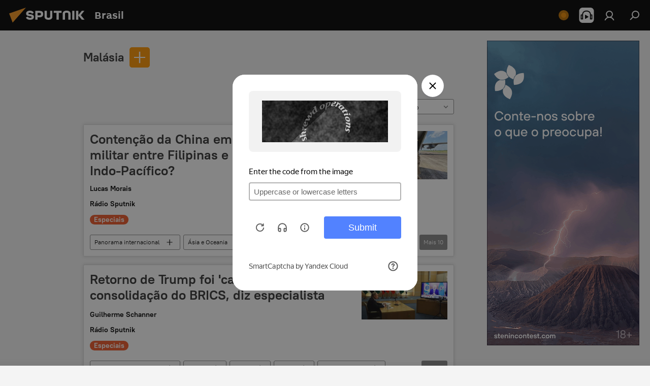

--- FILE ---
content_type: text/html; charset=utf-8
request_url: https://noticiabrasil.net.br/geo_Malasia/
body_size: 33719
content:
<!DOCTYPE html><html lang="br" data-lang="por" data-charset="" dir="ltr"><head prefix="og: http://ogp.me/ns# fb: http://ogp.me/ns/fb# article: http://ogp.me/ns/article#"><title>Malásia - últimas notícias de hoje e principais eventos relacionados ao assunto - Sputnik Brasil</title><meta name="description" content="Leia as últimas notícias do dia sobre o assunto Malásia: Contenção da China em foco: como acordo militar entre Filipinas e Canadá impacta o Indo-Pacífico?, Retorno de Trump foi 'catalisador' para consolidação do BRICS, diz especialista"><meta name="keywords" content="malásia, malásia notícias, malásia notícias de hoje"><meta http-equiv="X-UA-Compatible" content="IE=edge,chrome=1"><meta http-equiv="Content-Type" content="text/html; charset=utf-8"><meta name="robots" content="index, follow, max-image-preview:large"><meta name="viewport" content="width=device-width, initial-scale=1.0, maximum-scale=1.0, user-scalable=yes"><meta name="HandheldFriendly" content="true"><meta name="MobileOptimzied" content="width"><meta name="referrer" content="always"><meta name="format-detection" content="telephone=no"><meta name="format-detection" content="address=no"><link rel="alternate" type="application/rss+xml" href="https://noticiabrasil.net.br/export/rss2/archive/index.xml"><link rel="canonical" href="https://noticiabrasil.net.br/geo_Malasia/"><link rel="preconnect" href="https://cdn.noticiabrasil.net.br/images/"><link rel="dns-prefetch" href="https://cdn.noticiabrasil.net.br/images/"><link rel="alternate" hreflang="br" href="https://noticiabrasil.net.br/geo_Malasia/"><link rel="alternate" hreflang="x-default" href="https://noticiabrasil.net.br/geo_Malasia/"><link rel="apple-touch-icon" sizes="57x57" href="https://cdn.noticiabrasil.net.br/i/favicon/favicon-57x57.png"><link rel="apple-touch-icon" sizes="60x60" href="https://cdn.noticiabrasil.net.br/i/favicon/favicon-60x60.png"><link rel="apple-touch-icon" sizes="72x72" href="https://cdn.noticiabrasil.net.br/i/favicon/favicon-72x72.png"><link rel="apple-touch-icon" sizes="76x76" href="https://cdn.noticiabrasil.net.br/i/favicon/favicon-76x76.png"><link rel="apple-touch-icon" sizes="114x114" href="https://cdn.noticiabrasil.net.br/i/favicon/favicon-114x114.png"><link rel="apple-touch-icon" sizes="120x120" href="https://cdn.noticiabrasil.net.br/i/favicon/favicon-120x120.png"><link rel="apple-touch-icon" sizes="144x144" href="https://cdn.noticiabrasil.net.br/i/favicon/favicon-144x144.png"><link rel="apple-touch-icon" sizes="152x152" href="https://cdn.noticiabrasil.net.br/i/favicon/favicon-152x152.png"><link rel="apple-touch-icon" sizes="180x180" href="https://cdn.noticiabrasil.net.br/i/favicon/favicon-180x180.png"><link rel="icon" type="image/png" sizes="192x192" href="https://cdn.noticiabrasil.net.br/i/favicon/favicon-192x192.png"><link rel="icon" type="image/png" sizes="32x32" href="https://cdn.noticiabrasil.net.br/i/favicon/favicon-32x32.png"><link rel="icon" type="image/png" sizes="96x96" href="https://cdn.noticiabrasil.net.br/i/favicon/favicon-96x96.png"><link rel="icon" type="image/png" sizes="16x16" href="https://cdn.noticiabrasil.net.br/i/favicon/favicon-16x16.png"><link rel="manifest" href="/project_data/manifest.json?4"><meta name="msapplication-TileColor" content="#F4F4F4"><meta name="msapplication-TileImage" content="https://cdn.noticiabrasil.net.br/i/favicon/favicon-144x144.png"><meta name="theme-color" content="#F4F4F4"><link rel="shortcut icon" href="https://cdn.noticiabrasil.net.br/i/favicon/favicon.ico"><meta property="fb:app_id" content="1606065356337219"><meta property="fb:pages" content="596563254099719"><meta name="analytics:lang" content="por"><meta name="analytics:title" content="Malásia - últimas notícias de hoje e principais eventos relacionados ao assunto - Sputnik Brasil"><meta name="analytics:keyw" content="geo_Malasia, geo_Malasia"><meta name="analytics:rubric" content=""><meta name="analytics:tags" content="Malásia, Malásia"><meta name="analytics:site_domain" content="noticiabrasil.net.br"><meta property="og:url" content="https://noticiabrasil.net.br/geo_Malasia/"><meta property="og:title" content="Malásia - últimas notícias sobre o assunto"><meta property="og:description" content="Últimas notícias sobre o assunto Malásia: Contenção da China em foco: como acordo militar entre Filipinas e Canadá impacta o Indo-Pacífico?,Retorno de Trump foi 'catalisador' para consolidação do BRICS, diz especialista"><meta property="og:type" content="website"><meta property="og:site_name" content="Sputnik Brasil"><meta property="og:locale" content="br_BR"><meta property="og:image" content="https://cdn.noticiabrasil.net.br/i/logo/logo-social.png"><meta property="og:image:width" content="2072"><meta name="relap-image" content="https://cdn.noticiabrasil.net.br/i/logo/logo-social.png"><meta name="twitter:card" content="summary_large_image"><meta name="twitter:image" content="https://cdn.noticiabrasil.net.br/i/logo/logo-social.png"><meta property="fb:pages" content="596563254099719"><link rel="preload" as="style" onload="this.onload=null;this.rel='stylesheet'" type="text/css" href="https://cdn.noticiabrasil.net.br/css/libs/fonts.min.css?911eb65935"><link rel="stylesheet" type="text/css" href="https://cdn.noticiabrasil.net.br/css/common.min.css?9149894256"><link rel="stylesheet" type="text/css" href="https://cdn.noticiabrasil.net.br/css/article.min.css?913fe17605"><link rel="stylesheet" type="text/css" href="https://cdn.noticiabrasil.net.br/css/rubric.min.css?99e3d9001"><script src="https://cdn.noticiabrasil.net.br/min/js/dist/head.js?9c9052ef3"></script>
            
                <script type="text/javascript">
                    var _iub = _iub || [];
                    _iub.csConfiguration = {
                        "consentOnContinuedBrowsing":false,
                        "lang":"pt",
                        "floatingPreferencesButtonDisplay":false,
                        "siteId":3587839,
                        "localConsentDomain": "noticiabrasil.net.br",
                        "perPurposeConsent":true,
                        "enableTcf":true,
                        "googleAdditionalConsentMode":true,
                        "cookiePolicyInOtherWindow":true,
                        "reloadOnConsent":true,
                        "purposes":"1,3,4,5",
                        "cookiePolicyId":24900519,
                        "banner":{
                            "acceptButtonDisplay":true,
                            "customizeButtonDisplay":true,
                            "position":"float-top-center",
                            "closeButtonDisplay":false,
                            "backgroundOverlay":true,
                            "brandBackgroundColor":"#ff9600",
                            "brandTextColor":"#ffffff",
                            "acceptButtonColor":"#010000",
                            "acceptButtonCaptionColor":"#ffffff",
                            "customizeButtonColor":"#ffffff",
                            "customizeButtonCaptionColor":"#4e4e4e",
                            "rejectButtonColor":"#0073ce",
                            "rejectButtonCaptionColor":"#ffffff",
                            "textColor":"#010000",
                            "backgroundColor":"#ff9600",
                            "acceptButtonCaption":"Aceitar e fechar"
                        }
                    };
                </script>
                <script type="text/javascript" src="//cdn.iubenda.com/cs/tcf/stub-v2.js"></script>
                <script type="text/javascript" src="//cdn.iubenda.com/cs/tcf/safe-tcf-v2.js"></script>
                <script type="text/javascript" src="//cdn.iubenda.com/cs/iubenda_cs.js" charset="UTF-8" async></script>
            
        
            
                <script type="text/javascript">
                    var _iub = _iub || {};
                    _iub.cons_instructions = _iub.cons_instructions || [];
                    _iub.cons_instructions.push(["init", {api_key: "77NhkTOhD57zIuNPSZ7kbDfiZ2rpgN5N"}]);
                </script>
                <script type="text/javascript" src="https://cdn.iubenda.com/cons/iubenda_cons.js" async></script>
            
        <script data-iub-purposes="1">var _paq = _paq || []; (function() {var stackDomain = window.location.hostname.split('.').reverse();var domain = stackDomain[1] + '.' + stackDomain[0];_paq.push(['setCDNMask', new RegExp('cdn(\\w+).img.'+domain)]); _paq.push(['setSiteId', 'sputnik_br']); _paq.push(['trackPageView']); _paq.push(['enableLinkTracking']); var d=document, g=d.createElement('script'), s=d.getElementsByTagName('script')[0]; g.type='text/javascript'; g.defer=true; g.async=true; g.src='//a.sputniknews.com/js/sputnik.js'; s.parentNode.insertBefore(g,s); } )();</script><script type="text/javascript" src="https://cdn.noticiabrasil.net.br/min/js/libs/banners/adfx.loader.bind.js?98d724fe2"></script><script>
                (window.yaContextCb = window.yaContextCb || []).push(() => {
                    replaceOriginalAdFoxMethods();
                    window.Ya.adfoxCode.hbCallbacks = window.Ya.adfoxCode.hbCallbacks || [];
                })
            </script><!--В <head> сайта один раз добавьте код загрузчика-->
<script>window.yaContextCb = window.yaContextCb || []</script>
<script src="https://yandex.ru/ads/system/context.js" async></script></head><body id="body" data-ab="c" data-emoji="1" class="site_br m-page-tag " data-tag="geo_Malasia">
            
                <!-- Yandex.Metrika counter -->
                <script type="text/javascript" >
                   (function(m,e,t,r,i,k,a){m[i]=m[i]||function(){(m[i].a=m[i].a||[]).push(arguments)};
                   m[i].l=1*new Date();k=e.createElement(t),a=e.getElementsByTagName(t)[0],k.async=1,k.src=r,a.parentNode.insertBefore(k,a)})
                   (window, document, "script", "https://mc.yandex.ru/metrika/tag.js", "ym");

                   ym(28135670, "init", {
                        clickmap:true,
                        trackLinks:true,
                        accurateTrackBounce:true
                   });
                </script>
                <noscript><div><img src="https://mc.yandex.ru/watch/28135670" style="position:absolute; left:-9999px;" alt="" /></div></noscript>
                <!-- /Yandex.Metrika counter -->
            
        <div class="schema_org" itemscope="itemscope" itemtype="https://schema.org/WebSite"><meta itemprop="name" content="Sputnik Brasil"><meta itemprop="alternateName" content="Sputnik Brasil"><meta itemprop="description" content="Sputnik Brasil é uma agência internacional que lhe apresenta as notícias mais recentes, notícias urgentes e análises dos temas políticos, econômicos e sociais da atualidade."><a itemprop="url" href="https://noticiabrasil.net.br" title="Sputnik Brasil"> </a><meta itemprop="image" content="https://noticiabrasil.net.br/i/logo/logo.png"></div><div class="schema_org" itemscope="itemscope" itemtype="http://schema.org/WebPage"><a itemprop="url" href="https://noticiabrasil.net.br/geo_Malasia/" title="Malásia - últimas notícias de hoje e principais eventos relacionados ao assunto - Sputnik Brasil"> </a><meta itemprop="mainEntityOfPage" content="https://noticiabrasil.net.br/geo_Malasia/"><meta itemprop="name" content="Malásia - últimas notícias de hoje e principais eventos relacionados ao assunto - Sputnik Brasil"><meta itemprop="headline" content="Malásia - últimas notícias de hoje e principais eventos relacionados ao assunto - Sputnik Brasil"><meta itemprop="description" content="Leia as últimas notícias do dia sobre o assunto Malásia: Contenção da China em foco: como acordo militar entre Filipinas e Canadá impacta o Indo-Pacífico?, Retorno de Trump foi 'catalisador' para consolidação do BRICS, diz especialista"><meta itemprop="genre" content="notícias"><meta itemprop="keywords" content="malásia, malásia notícias, malásia notícias de hoje"></div><ul class="schema_org" itemscope="itemscope" itemtype="http://schema.org/BreadcrumbList"><li itemprop="itemListElement" itemscope="itemscope" itemtype="http://schema.org/ListItem"><meta itemprop="name" content="Sputnik Brasil"><meta itemprop="position" content="1"><meta itemprop="item" content="https://noticiabrasil.net.br"><a itemprop="url" href="https://noticiabrasil.net.br" title="Sputnik Brasil"> </a></li><li itemprop="itemListElement" itemscope="itemscope" itemtype="http://schema.org/ListItem"><meta itemprop="name" content="Malásia"><meta itemprop="position" content="2"><meta itemprop="item" content="https://noticiabrasil.net.br/geo_Malasia/"><a itemprop="url" href="https://noticiabrasil.net.br/geo_Malasia/" title="Malásia"> </a></li></ul><div class="page" id="page"><div id="alerts"><script type="text/template" id="alertAfterRegisterTemplate">
                    
                        <div class="auth-alert m-hidden" id="alertAfterRegister">
                            <div class="auth-alert__text">
                                <%- data.success_title %> <br />
                                <%- data.success_email_1 %>
                                <span class="m-email"></span>
                                <%- data.success_email_2 %>
                            </div>
                            <div class="auth-alert__btn">
                                <button class="form__btn m-min m-black confirmEmail">
                                    <%- data.send %>
                                </button>
                            </div>
                        </div>
                    
                </script><script type="text/template" id="alertAfterRegisterNotifyTemplate">
                    
                        <div class="auth-alert" id="alertAfterRegisterNotify">
                            <div class="auth-alert__text">
                                <%- data.golink_1 %>
                                <span class="m-email">
                                    <%- user.mail %>
                                </span>
                                <%- data.golink_2 %>
                            </div>
                            <% if (user.registerConfirmCount <= 2 ) {%>
                                <div class="auth-alert__btn">
                                    <button class="form__btn m-min m-black confirmEmail">
                                        <%- data.send %>
                                    </button>
                                </div>
                            <% } %>
                        </div>
                    
                </script></div><div class="anchor" id="anchor"><div class="header " id="header"><div class="m-relative"><div class="container m-header"><div class="header__wrap"><div class="header__name"><div class="header__logo"><a href="/" title="Sputnik Brasil"><svg xmlns="http://www.w3.org/2000/svg" width="176" height="44" viewBox="0 0 176 44" fill="none"><path class="chunk_1" fill-rule="evenodd" clip-rule="evenodd" d="M45.8073 18.3817C45.8073 19.5397 47.1661 19.8409 49.3281 20.0417C54.1074 20.4946 56.8251 21.9539 56.8461 25.3743C56.8461 28.7457 54.2802 30.9568 48.9989 30.9568C44.773 30.9568 42.1067 29.1496 41 26.5814L44.4695 24.5688C45.3754 25.9277 46.5334 27.0343 49.4005 27.0343C51.3127 27.0343 52.319 26.4296 52.319 25.5751C52.319 24.5665 51.6139 24.2163 48.3942 23.866C43.7037 23.3617 41.3899 22.0029 41.3899 18.5824C41.3899 15.9675 43.3511 13 48.9359 13C52.9611 13 55.6274 14.8095 56.4305 17.1746L53.1105 19.1358C53.0877 19.1012 53.0646 19.0657 53.041 19.0295C52.4828 18.1733 51.6672 16.9224 48.6744 16.9224C46.914 16.9224 45.8073 17.4758 45.8073 18.3817ZM67.4834 13.3526H59.5918V30.707H64.0279V26.0794H67.4484C72.1179 26.0794 75.0948 24.319 75.0948 19.6401C75.0854 15.3138 72.6199 13.3526 67.4834 13.3526ZM67.4834 22.206H64.0186V17.226H67.4834C69.8975 17.226 70.654 18.0291 70.654 19.6891C70.6587 21.6527 69.6524 22.206 67.4834 22.206ZM88.6994 24.7206C88.6994 26.2289 87.4924 27.0857 85.3794 27.0857C83.3178 27.0857 82.1597 26.2289 82.1597 24.7206V13.3526H77.7236V25.0264C77.7236 28.6477 80.7425 30.9615 85.4704 30.9615C89.9999 30.9615 93.1168 28.8601 93.1168 25.0264V13.3526H88.6808L88.6994 24.7206ZM136.583 13.3526H132.159V30.7023H136.583V13.3526ZM156.097 13.3526L149.215 21.9235L156.45 30.707H151.066L144.276 22.4559V30.707H139.85V13.3526H144.276V21.8021L151.066 13.3526H156.097ZM95.6874 17.226H101.221V30.707H105.648V17.226H111.181V13.3526H95.6874V17.226ZM113.49 18.7342C113.49 15.2134 116.458 13 121.085 13C125.715 13 128.888 15.0616 128.902 18.7342V30.707H124.466V18.935C124.466 17.6789 123.259 16.8734 121.146 16.8734C119.094 16.8734 117.926 17.6789 117.926 18.935V30.707H113.49V18.7342Z" fill="white"></path><path class="chunk_2" d="M41 7L14.8979 36.5862L8 18.431L41 7Z" fill="#F8961D"></path></svg></a></div><div class="header__project"><span class="header__project-title">Brasil</span></div></div><div class="header__controls" data-nosnippet=""><div class="share m-header" data-id="" data-url="https://noticiabrasil.net.br" data-title=""></div><div class="header__menu"><span class="header__menu-item header__menu-live js__toggle-live m-online"></span><span class="header__menu-item header__menu-item-radioButton" id="radioButton" data-stream="https://icecast-rian.cdnvideo.ru/voicepor"><svg class="svg-icon"><use xmlns:xlink="http://www.w3.org/1999/xlink" xlink:href="/i/sprites/package/inline.svg?63#radio2"></use></svg></span><a href="#" class="header__menu-item m-login" title="Iniciar sessão" data-modal-open="authorization"><svg class="svg-icon"><use xmlns:xlink="http://www.w3.org/1999/xlink" xlink:href="/i/sprites/package/inline.svg?63#login"></use></svg></a><span class="header__menu-item" data-modal-open="search"><svg class="svg-icon"><use xmlns:xlink="http://www.w3.org/1999/xlink" xlink:href="/i/sprites/package/inline.svg?63#search"></use></svg></span></div></div></div></div></div></div></div><script>var GLOBAL = GLOBAL || {}; GLOBAL.translate = {}; GLOBAL.rtl = 0; GLOBAL.lang = "por"; GLOBAL.design = "br"; GLOBAL.charset = ""; GLOBAL.project = "sputnik_br"; GLOBAL.htmlCache = 1; GLOBAL.translate.search = {}; GLOBAL.translate.search.notFound = "Nenhum resultado"; GLOBAL.translate.search.stringLenght = "Adicione mais letras para busca"; GLOBAL.www = "https://noticiabrasil.net.br"; GLOBAL.seo = {}; GLOBAL.seo.title = ""; GLOBAL.seo.keywords = ""; GLOBAL.seo.description = ""; GLOBAL.sock = {}; GLOBAL.sock.server = "https://cm.sputniknews.com/chat"; GLOBAL.sock.lang = "por"; GLOBAL.sock.project = "sputnik_br"; GLOBAL.social = {}; GLOBAL.social.fbID = "1606065356337219"; GLOBAL.share = [ { name: 'twitter', mobile: false },{ name: 'telegram', mobile: false },{ name: 'whatsapp', mobile: false },{ name: 'messenger', mobile: true } ]; GLOBAL.csrf_token = ''; GLOBAL.search = {}; GLOBAL.auth = {}; GLOBAL.auth.status = 'error'; GLOBAL.auth.provider = ''; GLOBAL.auth.twitter = '/id/twitter/request/'; GLOBAL.auth.facebook = '/id/facebook/request/'; GLOBAL.auth.vkontakte = '/id/vkontakte/request/'; GLOBAL.auth.google = '/id/google/request/'; GLOBAL.auth.ok = '/id/ok/request/'; GLOBAL.auth.apple = '/id/apple/request/'; GLOBAL.auth.moderator = ''; GLOBAL.user = {}; GLOBAL.user.id = ""; GLOBAL.user.emailActive = ""; GLOBAL.user.registerConfirmCount = 0; GLOBAL.chat = GLOBAL.chat || {}; GLOBAL.locale = {"convertDate":{"yesterday":"Ontem","hours":{"nominative":"%{s}","genitive":"%{s}"},"minutes":{"nominative":"%{s}","genitive":"%{s}"}},"id":{"is_id":"1","errors":{"email":"Digite seu e-mail","password":"Digite sua senha","wrong":"Login ou senha inv\u00e1lidos","wrongpassword":"Senha inv\u00e1lida","wronglogin":"Verifique seu e-mail","emptylogin":"Nome de usu\u00e1rio inv\u00e1lido","wrongemail":"E-mail inv\u00e1lido","passwordnotsimilar":"As senhas n\u00e3o coincidem","wrongcode":"C\u00f3digo inv\u00e1lido","wrongname":"Nome inv\u00e1lido","send":"E-mail enviado!","notsend":"Erro! Imposs\u00edvel enviar e-mail!","anothersoc":"Este perfil j\u00e1 est\u00e1 vinculado a outra conta","acclink":"Contas vinculadas com sucesso!","emailexist":"Usu\u00e1rio com este e-mail j\u00e1 est\u00e1 cadastrado","emailnotexist":"Erro! Usu\u00e1rio com este e-mail n\u00e3o existe","recoveryerror":"Erro de recupera\u00e7\u00e3o de senha. Por favor, tente novamente!","alreadyactive":"O usu\u00e1rio j\u00e1 foi ativado","autherror":"Erro de autentica\u00e7\u00e3o. Por favor, tente novamente mais tarde ou entre em contato com o suporte t\u00e9cnico","codeerror":"Erro ao gerar c\u00f3digo de confirma\u00e7\u00e3o de registro. Por favor, tente novamente mais tarde ou entre em contato com o suporte t\u00e9cnico","global":"Ocorreu um erro. Por favor, tente novamente mais tarde ou entre em contato com o suporte t\u00e9cnico","registeremail":[],"linkprofile":[],"confirm":[],"block":[],"del":[],"confirmation":[],"linkDeleted":"link deleted"},"links":{"login":"Entrar","register":"Cadastrar-se","forgotpassword":"Recuperar a senha","privacy":"Pol\u00edtica de privacidade"},"auth":{"title":"Iniciar sess\u00e3o","email":"E-mail","password":"Senha","login":"Entrar","recovery":"Recuperar a senha","registration":"Cadastrar-se","social":{"title":"Outras formas de acessar","comment":[],"vk":"VK","ok":"Odnoklassniki","google":"Google","apple":"Apple"}},"confirm_no":{"title":"Link expirado","send":"Enviar e-mail novamente","back":"Voltar"},"login":{"title":"Autoriza\u00e7\u00e3o","email":"E-mail","password":"Senha","remember":"Lembrar de mim","signin":"Entrar","social":{"label":"Outras maneiras de se cadastrar","anotheruserlink":"Esta conta foi vinculada a um perfil diferente."}},"register":{"title":"Cadastro","email":"E-mail","password":"Senha","button":"Cadastrar-se","confirm":"Confirma\u00e7\u00e3o da senha","captcha":"Digite o c\u00f3digo da imagem","requirements":"* Todos os campos devem ser preenchidos","password_length":"No m\u00ednimo 9 caracteres com ao menos 1 n\u00famero","success":[],"confirmemail":"Por favor, confirme seu e-mail para continuar.","confirm_personal":[],"login":"Entrar com login e senha","social":{"title":"Outras formas de acessar","comment":[],"vk":"VK","ok":"Odnoklassniki","google":"Google","apple":"Apple"}},"register_social":{"title":"Cadastro","email":"E-mail","registration":"Cadastro","confirm_personal":[],"back":"Voltar"},"register_user":{"title":"Seus dados","name":"Nome","lastname":"Sobrenome","loadphoto":[],"photo":"Escolher uma foto","save":"Salvar"},"recovery_password":{"title":"Recupera\u00e7\u00e3o de senha","email":"E-mail","next":"Prosseguir","new_password":"Nova senha","confirm_password":"Confirme a senha","back":"Voltar","send":"O link para recuperar a senha foi enviado para seu e-mail","done":"Feito","change_and_login":"Trocar a senha e entrar"},"deleteaccount":{"title":"Excluir a conta","body":"Tem certeza que deseja excluir sua conta?","success":[],"action":"Excluir a conta"},"passwordrecovery":{"title":"Recupera\u00e7\u00e3o de senha","password":"Digite uma nova senha:","confirm":"Repita a nova senha:","email":"E-mail","send":[],"success":[],"alert":"\n Uma mensagem foi enviada para o e-mail fornecido. Clique no link enviado para o e-mail para definir uma senha.\n "},"registerconfirm":{"success":"A conta foi criada com sucesso!","error":"Erro ao se cadastrar. Por favor, tente novamente mais tarde ou entre em contato com o suporte t\u00e9cnico"},"restoreaccount":{"title":"Recupera\u00e7\u00e3o da conta","confirm":"Recuperar sua conta?","error":"Erro! N\u00e3o \u00e9 poss\u00edvel recuperar a conta","success":"Sua conta foi recuperada"},"localaccount":{"exist":"J\u00e1 tenho conta na Sputnik Brasil","notexist":"Ainda n\u00e3o tenho conta na Sputnik Brasil","title":"Cadastro","profile":"Voc\u00ea j\u00e1 tem conta na Sputnik Brasil?","hello":[]},"button":{"ok":"OK","yes":"Sim","no":"N\u00e3o","next":"A seguir","close":"Fechar","profile":"Minha conta","recover":"Recuperar","register":"Cadastrar-se","delete":"Excluir","subscribe":"Inscrever-se"},"message":{"errors":{"empty":[],"notfound":[],"similar":[]}},"profile":{"title":"Conta pessoal","tabs":{"profile":"Perfil","notification":"Notifica\u00e7\u00f5es","newsletter":"Assinaturas","settings":"Configura\u00e7\u00f5es"},"uploadphoto":{"hover":"Carregue uma nova foto ou arraste-a para este campo","hover_mobile":"Carregue uma nova foto ou arraste-a para este campo"},"edit":{"firstname":"Nome","lastname":"Sobrenome","change":"Alterar","save":"Salvar"},"logout":"Sair","unblock":"Desbloquear","block":"Bloquear","auth":"Iniciar sess\u00e3o","wrongname":"Nome inv\u00e1lido","send_link":"O link foi enviado","pass_change_title":"Sua senha foi alterada com sucesso!"},"notification":{"title":"Notifica\u00e7\u00f5es","email":"Por e-mail","site":"No site","now":"Imediatamente","onetime":"Uma vez por dia","answer":"Voc\u00ea recebeu resposta no bate-papo:","just":"Agora mesmo"},"settings":{"email":"E-mail","password":"Senha","new_password":"Nova senha","new_password_again":"Nova senha mais uma vez","password_length":"No m\u00ednimo 9 caracteres com ao menos 1 n\u00famero","password_changed":"Sua senha foi alterada com sucesso!","accept":"Confirmar","social_title":"Redes sociais","social_show":"Exibir no perfil","enable":"Conectar","disable":"Desconectar","remove":"Excluir o perfil","remove_title":"Voc\u00ea tem certeza que deseja excluir o perfil?","remove_cancel":"Cancelar","remove_accept":"Excluir","download_description":"Voc\u00ea pode a qualquer momento descarregar seus dados pessoais, que s\u00e3o processados durante o uso da lista de funcionalidades da conta pessoal","download":"Arquivo vai ser baixado no formato .XML"},"social":{"title":"Perfis nas redes sociais"},"stat":{"reactions":{"nominative":"rea\u00e7\u00e3o","genitive_singular":"rea\u00e7\u00f5es","genitive_plural":"rea\u00e7\u00f5es"},"comments":{"nominative":"coment\u00e1rio","genitive_singular":"coment\u00e1rios","genitive_plural":"coment\u00e1rios"},"year":{"nominative":"ano","genitive_singular":"anos","genitive_plural":"anos"},"month":{"nominative":"m\u00eas","genitive_singular":"meses","genitive_plural":"meses"},"day":{"nominative":"dia","genitive_singular":"dias","genitive_plural":"dias"},"hour":{"nominative":"hora","genitive_singular":"horas","genitive_plural":"horas"},"min":{"nominative":"minuto","genitive_singular":"minutos","genitive_plural":"minutos"},"on_site":" no site","one_day":" 1 dia no site"},"newsletter":{"title":"Suas assinaturas de boletins informativos","day":"Di\u00e1rio","week":"Semanal","special":"Boletins especiais","no":"Voc\u00ea ainda n\u00e3o tem assinaturas de boletins informativos"},"public":{"block":"Usu\u00e1rio(a) bloqueado(a)","lastvisit":"\u00daltima visita:"}},"chat":{"report":"Comunicar problema","answer":"Responder","block":[],"return":"Voc\u00ea pode voltar a participar daqui a:","feedback":[],"closed":"Discuss\u00e3o terminou. \u00c9 poss\u00edvel participar da discuss\u00e3o durante 24 horas ap\u00f3s publica\u00e7\u00e3o da mat\u00e9ria. ","auth":[],"message":"Mensagem...","moderation":{"hide":"Ocultar coment\u00e1rio","show":"Exibir coment\u00e1rio","block":"Bloquear usu\u00e1rio(a)","unblock":"Desbloquear usu\u00e1rio(a)","hideall":"Ocultar todos os coment\u00e1rios deste(a) usu\u00e1rio(a)","showall":"Exibir todos os coment\u00e1rios deste(a) usu\u00e1rio(a)","deselect":"Remover sele\u00e7\u00e3o"},"external_link_title":"Sair do site por link externo","external_link_title_body":[],"report_send":"Reclama\u00e7\u00e3o relacionada a coment\u00e1rio foi enviada \u00e0 administra\u00e7\u00e3o do site","message_remove":"A mensagem foi exclu\u00edda pelo autor","yesterday":"Ontem","you_block":"Voc\u00ea bloqueou coment\u00e1rios desse usu\u00e1rio","unblock":"Desbloquear","blocked_users":"Usu\u00e1rios bloqueados"},"auth_alert":{"success_title":"Cadastro bem-sucedido!","success_email_1":"Por favor, siga o link da mensagem enviada para ","success_email_2":[],"send":"Enviar novamente","golink_1":"Por favor, siga o link da mensagem enviada para ","golink_2":[],"email":"E-mail","not_confirm":"n\u00e3o confirmado","send_link":"Enviar o link"},"js_templates":{"unread":"N\u00e3o lidos","you":"Voc\u00ea","author":"autor","report":"Comunicar problema","reply":"Responder","block":"Bloquear","remove":"Excluir","closeall":"Fechar tudo","notifications":"Notifica\u00e7\u00f5es","disable_twelve":"Desativar por 12 horas","new_message":"Nova mensagem de sputniknewsbrasil.com.br","acc_block":"Sua conta foi bloqueada por um administrador do site","acc_unblock":"Sua conta foi desbloqueada por um administrador do site","you_subscribe_1":"Voc\u00ea tem assinatura do assunto ","you_subscribe_2":". Voc\u00ea pode gerenciar assinaturas em sua conta","you_received_warning_1":"YVoc\u00ea recebeu ","you_received_warning_2":"\u00ba aviso. Por favor, respeite os outros participantes da discuss\u00e3o e n\u00e3o viole a pol\u00edtica de coment\u00e1rios. Depois do 3\u00ba aviso voc\u00ea ser\u00e1 bloqueado(a) por 12 horas.","block_time":"Per\u00edodo de bloqueio: ","hours":" horas","forever":"para sempre","feedback":"Contatar","my_subscriptions":"Minhas assinaturas","rules":"Pol\u00edtica de coment\u00e1rios","chat":"Bate-papo: ","chat_new_messages":"Novas mensagens no bate-papo:","chat_moder_remove_1":"Sua mensagem ","chat_moder_remove_2":" foi apagada por um administrador do site","chat_close_time_1":"Ningu\u00e9m escreveu no bate-papo por mais de 12 horas, ele ser\u00e1 fechado em ","chat_close_time_2":" horas","chat_new_emoji_1":"Novas rea\u00e7\u00f5es ","chat_new_emoji_2":" a sua mensagem ","chat_message_reply_1":"Um(a) usu\u00e1rio(a) respondeu a seu coment\u00e1rio ","chat_message_reply_2":[],"chat_verify_message":"\n Obrigado! Sua mensagem ser\u00e1 publicada ap\u00f3s verifica\u00e7\u00e3o por moderadores do site.\n ","emoji_1":"Curtir","emoji_2":"Haha","emoji_3":"Incr\u00edvel","emoji_4":"Triste","emoji_5":"Grr","emoji_6":"Dislike","site_subscribe_podcast":{"success":"Obrigado por assinar o boletim! Voc\u00ea pode gerenciar ou cancelar a subscri\u00e7\u00e3o em sua conta","subscribed":"Voc\u00ea j\u00e1 tem a assinatura deste boletim","error":"Ocorreu um erro inesperado. Por favor, tente mais tarde"}},"smartcaptcha":{"site_key":"ysc1_Zf0zfLRI3tRHYHJpbX6EjjBcG1AhG9LV0dmZQfJu8ba04c1b"}}; GLOBAL = {...GLOBAL, ...{"subscribe":{"@attributes":{"ratio":"0.2"},"is_cta":"1","email":"Digite seu e-mail","button":"Assinar","title":"Venha seguir o","send":"Obrigado, o link para confirmar a assinatura foi enviado para seu e-mail","subscribe":"Obrigado, sua assinatura do boletim foi bem-sucedida! Voc\u00ea pode gerenciar ou cancelar a assinatura em sua conta","confirm":"Voc\u00ea j\u00e1 tem a assinatura deste boletim","registration":{"@attributes":{"button":"Cadastrar-se","ratio":"0.1"}},"social":{"@attributes":{"count":"4","ratio":"0.7"},"comment":[{},{},{}],"item":[{"@attributes":{"type":"tw","title":"Twitter","url":"https:\/\/twitter.com\/sputnik_brasil","ratio":"0.2"}},{"@attributes":{"type":"tg","title":"Telegram","url":"https:\/\/t.me\/SputnikBrasil","ratio":"0.6"}},{"@attributes":{"type":"od","title":"Odysee","url":"https:\/\/odysee.com\/@SputnikBrasil:8","ratio":"0.05"}},{"@attributes":{"type":"kw","title":"Kwai","url":"https:\/\/www.kwai.com\/@sputnik_brasil","ratio":"0.15"}}]}}}}; GLOBAL.js = {}; GLOBAL.js.videoplayer = "https://cdn.noticiabrasil.net.br/min/js/dist/videoplayer.js?9651130d6"; GLOBAL.userpic = "/userpic/"; GLOBAL.gmt = ""; GLOBAL.tz = "-0300"; GLOBAL.projectList = [ { title: 'Internacional', country: [ { title: 'Inglês', url: 'https://sputnikglobe.com', flag: 'flags-INT', lang: 'International', lang2: 'English' }, ] }, { title: 'Oriente Médio', country: [ { title: 'Árabe', url: 'https://sarabic.ae/', flag: 'flags-INT', lang: 'Sputnik عربي', lang2: 'Arabic' }, { title: 'Turco', url: 'https://anlatilaninotesi.com.tr/', flag: 'flags-TUR', lang: 'Türkiye', lang2: 'Türkçe' }, { title: 'Farsi', url: 'https://spnfa.ir/', flag: 'flags-INT', lang: 'Sputnik ایران', lang2: 'Persian' }, { title: 'Dari', url: 'https://sputnik.af/', flag: 'flags-INT', lang: 'Sputnik افغانستان', lang2: 'Dari' }, ] }, { title: 'América Latina', country: [ { title: 'Espanhol', url: 'https://noticiaslatam.lat/', flag: 'flags-INT', lang: 'Mundo', lang2: 'Español' }, { title: 'Português', url: 'https://noticiabrasil.net.br/', flag: 'flags-BRA', lang: 'Brasil', lang2: 'Português' }, ] }, { title: 'Sul da Ásia', country: [ { title: 'Hindi', url: 'https://hindi.sputniknews.in', flag: 'flags-IND', lang: 'भारत', lang2: 'हिंदी' }, { title: 'Inglês', url: 'https://sputniknews.in', flag: 'flags-IND', lang: 'India', lang2: 'English' }, ] }, { title: 'Leste e Sudeste Asiático', country: [ { title: 'Vietnamita', url: 'https://kevesko.vn/', flag: 'flags-VNM', lang: 'Việt Nam', lang2: 'Tiếng Việt' }, { title: 'Japonês', url: 'https://sputniknews.jp/', flag: 'flags-JPN', lang: '日本', lang2: '日本語' }, { title: 'Chinês', url: 'https://sputniknews.cn/', flag: 'flags-CHN', lang: '中国', lang2: '中文' }, ] }, { title: 'Ásia Central', country: [ { title: 'Cazaque', url: 'https://sputnik.kz/', flag: 'flags-KAZ', lang: 'Қазақстан', lang2: 'Қазақ тілі' }, { title: 'Quirguiz', url: 'https://sputnik.kg/', flag: 'flags-KGZ', lang: 'Кыргызстан', lang2: 'Кыргызча' }, { title: 'Uzbeque', url: 'https://oz.sputniknews.uz/', flag: 'flags-UZB', lang: 'Oʻzbekiston', lang2: 'Ўзбекча' }, { title: 'Tajique', url: 'https://sputnik.tj/', flag: 'flags-TJK', lang: 'Тоҷикистон', lang2: 'Тоҷикӣ' }, ] }, { title: 'África', country: [ { title: 'Francês', url: 'https://fr.sputniknews.africa/', flag: 'flags-INT', lang: 'Afrique', lang2: 'Français' }, { title: 'Inglês', url: 'https://en.sputniknews.africa', flag: 'flags-INT', lang: 'Africa', lang2: 'English' }, ] }, { title: 'Cáucaso', country: [ { title: 'Armênio', url: 'https://arm.sputniknews.ru/', flag: 'flags-ARM', lang: 'Արմենիա', lang2: 'Հայերեն' }, { title: 'Abecásio', url: 'https://sputnik-abkhazia.info/', flag: 'flags-ABH', lang: 'Аҧсны', lang2: 'Аҧсышәала' }, { title: 'Osseto', url: 'https://sputnik-ossetia.com/', flag: 'flags-OST', lang: 'Хуссар Ирыстон', lang2: 'Иронау' }, { title: 'Georgiano', url: 'https://sputnik-georgia.com/', flag: 'flags-GEO', lang: 'საქართველო', lang2: 'ქართული' }, { title: 'Azeri', url: 'https://sputnik.az/', flag: 'flags-AZE', lang: 'Azərbaycan', lang2: 'Аzərbaycanca' }, ] }, { title: 'Europa', country: [ { title: 'Sérvio', url: 'https://sputnikportal.rs/', flag: 'flags-SRB', lang: 'Србиjа', lang2: 'Српски' }, { title: 'Russo', url: 'https://lv.sputniknews.ru/', flag: 'flags-LVA', lang: 'Latvija', lang2: 'Русский' }, { title: 'Russo', url: 'https://lt.sputniknews.ru/', flag: 'flags-LTU', lang: 'Lietuva', lang2: 'Русский' }, { title: 'Moldávio', url: 'https://md.sputniknews.com/', flag: 'flags-MDA', lang: 'Moldova', lang2: 'Moldovenească' }, { title: 'Belarusso', url: 'https://bel.sputnik.by/', flag: 'flags-BLR', lang: 'Беларусь', lang2: 'Беларускi' } ] }, ];</script><div class="wrapper"><div class="container m-content"><div class="layout"><div class="content"><div class="caption"><div class="rubric__filter"><h1 class="rubric__filter-list"><span class="tag__title m-single" data-sid="geo_Malasia"><a href="/geo_Malasia/" class="tag__title-text" title="Malásia">Malásia</a><span class="tag__title-delete"> <svg class="svg-icon"><use xmlns:xlink="http://www.w3.org/1999/xlink" xlink:href="/i/sprites/package/inline.svg?63#close"></use></svg></span></span></h1><div class="tag__add"><input type="text" class="tag__add-input"><div class="tag__add-suggest"><ul class="suggest__list m-dropdown"></ul></div><div class="tag__add-btn"><svg class="svg-icon"><use xmlns:xlink="http://www.w3.org/1999/xlink" xlink:href="/i/sprites/package/inline.svg?63#plus"></use></svg></div></div></div><div class="rubric__information"><div class="rubric__description"></div><div class="rubric__image"></div></div><div class="rubric__controls"><div class="counter "><span></span> Matérias</div><div class="rubric__datapicker"><span class="rubric__datapicker-text">Escolher o período</span><span class="rubric__datapicker-icon"><svg class="svg-icon"><use xmlns:xlink="http://www.w3.org/1999/xlink" xlink:href="/i/sprites/package/inline.svg?63#arrowDown"></use></svg></span></div></div></div><div class="list list-tag" itemscope="" itemtype="http://schema.org/ItemList" data-tags="1"><div class="list__item  m-author" data-tags="1"><span class="schema_org" itemprop="itemListElement" itemscope="" itemtype="http://schema.org/ListItem"><meta itemprop="position" content="1"><a itemprop="url" href="https://noticiabrasil.net.br/20260108/contencao-da-china-em-foco-como-acordo-militar-entre-filipinas-e-canada-impacta-o-indo-pacifico-46842743.html" title="Contenção da China em foco: como acordo militar entre Filipinas e Canadá impacta o Indo-Pacífico?"> </a><meta itemprop="name" content="Contenção da China em foco: como acordo militar entre Filipinas e Canadá impacta o Indo-Pacífico?"></span><div class="list__content"><a href="/20260108/contencao-da-china-em-foco-como-acordo-militar-entre-filipinas-e-canada-impacta-o-indo-pacifico-46842743.html" class="list__title" title="Contenção da China em foco: como acordo militar entre Filipinas e Canadá impacta o Indo-Pacífico?">Contenção da China em foco: como acordo militar entre Filipinas e Canadá impacta o Indo-Pacífico?</a><div class="list__image"><a href="/20260108/contencao-da-china-em-foco-como-acordo-militar-entre-filipinas-e-canada-impacta-o-indo-pacifico-46842743.html" title="Contenção da China em foco: como acordo militar entre Filipinas e Canadá impacta o Indo-Pacífico?"><picture><source media="(min-width: 480px)" media-type="ar16x9" srcset="https://cdn.noticiabrasil.net.br/img/07e9/0c/09/45915223_0:67:1279:786_436x0_80_0_0_3b14a99ef362df05fb0fbbba62d3d3dc.jpg.webp"></source><source media="(min-width: 375px)" media-type="ar4x3" srcset="https://cdn.noticiabrasil.net.br/img/07e9/0c/09/45915223_71:0:1207:852_186x0_80_0_0_f8557bd85afcfaec1741e92be3128465.jpg.webp"></source><source media="(min-width: 0px)" media-type="ar1x1" srcset="https://cdn.noticiabrasil.net.br/img/07e9/0c/09/45915223_213:0:1065:852_140x0_80_0_0_326283e1cad1e5a4976dbd57f99f7411.jpg.webp"></source><img media-type="ar16x9" data-source-sid="ap_photo" alt="Soldados norte-americanos embarcam em um avião militar C-130, dos EUA, no aeroporto internacional de Cagayan North, nas Filipinas, como parte dos exercícios militares conjuntos entre Filipinas e EUA chamados Balikatan, ou Ombro a Ombro, em 26 de abril de 2025 - Sputnik Brasil" title="Soldados norte-americanos embarcam em um avião militar C-130, dos EUA, no aeroporto internacional de Cagayan North, nas Filipinas, como parte dos exercícios militares conjuntos entre Filipinas e EUA chamados Balikatan, ou Ombro a Ombro, em 26 de abril de 2025" class="responsive_img m-list-img" src="https://cdn.noticiabrasil.net.br/img/07e9/0c/09/45915223_0:67:1279:786_600x0_80_0_0_262ca589a184b496cce062d99a81215b.jpg.webp" data-responsive480="https://cdn.noticiabrasil.net.br/img/07e9/0c/09/45915223_0:67:1279:786_436x0_80_0_0_3b14a99ef362df05fb0fbbba62d3d3dc.jpg.webp" data-responsive375="https://cdn.noticiabrasil.net.br/img/07e9/0c/09/45915223_71:0:1207:852_186x0_80_0_0_f8557bd85afcfaec1741e92be3128465.jpg.webp" data-responsive0="https://cdn.noticiabrasil.net.br/img/07e9/0c/09/45915223_213:0:1065:852_140x0_80_0_0_326283e1cad1e5a4976dbd57f99f7411.jpg.webp"></picture></a></div></div><div class="list__author"><a class="author" href="/author_morais_lucas/" title="Lucas Morais"><span class="author__info"><b class="author__title">Lucas Morais</b><span class="author__rank"></span></span></a><a class="author" href="/author_sputnik_radio/" title="Rádio Sputnik"><span class="author__info"><b class="author__title">Rádio Sputnik</b><span class="author__rank"></span></span></a></div><div class="list__info"><div class="list__date" data-unixtime="1767896781"><div class="exclusive">Especiais</div></div></div><div class="list__controls" data-tags="1"><ul class="tags m-line"><li class="tag  " data-sid="panorama-internacional" data-type="supertag"><a href="/panorama-internacional/" class="tag__text" title="Panorama internacional">Panorama internacional</a><span class="tag__icon"><svg class="svg-icon"><use xmlns:xlink="http://www.w3.org/1999/xlink" xlink:href="/i/sprites/package/inline.svg?63#plus"></use></svg></span></li><li class="tag  " data-sid="asia_oceania" data-type="tag"><a href="/asia_oceania/" class="tag__text" title="Ásia e Oceania">Ásia e Oceania</a><span class="tag__icon"><svg class="svg-icon"><use xmlns:xlink="http://www.w3.org/1999/xlink" xlink:href="/i/sprites/package/inline.svg?63#plus"></use></svg></span></li><li class="tag  " data-sid="location_estados-unidos" data-type="tag"><a href="/location_estados-unidos/" class="tag__text" title="Estados Unidos">Estados Unidos</a><span class="tag__icon"><svg class="svg-icon"><use xmlns:xlink="http://www.w3.org/1999/xlink" xlink:href="/i/sprites/package/inline.svg?63#plus"></use></svg></span></li><li class="tag  " data-sid="geo_Canad" data-type="tag"><a href="/geo_Canad/" class="tag__text" title="Canadá">Canadá</a><span class="tag__icon"><svg class="svg-icon"><use xmlns:xlink="http://www.w3.org/1999/xlink" xlink:href="/i/sprites/package/inline.svg?63#plus"></use></svg></span></li><li class="tag  " data-sid="geo_Filipinas" data-type="tag"><a href="/geo_Filipinas/" class="tag__text" title="Filipinas">Filipinas</a><span class="tag__icon"><svg class="svg-icon"><use xmlns:xlink="http://www.w3.org/1999/xlink" xlink:href="/i/sprites/package/inline.svg?63#plus"></use></svg></span></li><li class="tag  " data-sid="person_Donald_Trump" data-type="tag"><a href="/person_Donald_Trump/" class="tag__text" title="Donald Trump">Donald Trump</a><span class="tag__icon"><svg class="svg-icon"><use xmlns:xlink="http://www.w3.org/1999/xlink" xlink:href="/i/sprites/package/inline.svg?63#plus"></use></svg></span></li><li class="tag  " data-sid="organization_Associacao_de_Nacoes_do_Sudeste_Asiatico_ASEAN" data-type="tag"><a href="/organization_Associacao_de_Nacoes_do_Sudeste_Asiatico_ASEAN/" class="tag__text" title="Associação de Nações do Sudeste Asiático (ASEAN)">Associação de Nações do Sudeste Asiático (ASEAN)</a><span class="tag__icon"><svg class="svg-icon"><use xmlns:xlink="http://www.w3.org/1999/xlink" xlink:href="/i/sprites/package/inline.svg?63#plus"></use></svg></span></li><li class="tag  " data-sid="keyword_acordo_militar" data-type="tag"><a href="/keyword_acordo_militar/" class="tag__text" title="acordo militar">acordo militar</a><span class="tag__icon"><svg class="svg-icon"><use xmlns:xlink="http://www.w3.org/1999/xlink" xlink:href="/i/sprites/package/inline.svg?63#plus"></use></svg></span></li><li class="tag  " data-sid="keyword_tensoes" data-type="tag"><a href="/keyword_tensoes/" class="tag__text" title="tensões">tensões</a><span class="tag__icon"><svg class="svg-icon"><use xmlns:xlink="http://www.w3.org/1999/xlink" xlink:href="/i/sprites/package/inline.svg?63#plus"></use></svg></span></li><li class="tag  " data-sid="keyword_exclusiva" data-type="tag"><a href="/keyword_exclusiva/" class="tag__text" title="exclusiva">exclusiva</a><span class="tag__icon"><svg class="svg-icon"><use xmlns:xlink="http://www.w3.org/1999/xlink" xlink:href="/i/sprites/package/inline.svg?63#plus"></use></svg></span></li><li class="tag  " data-sid="common_mundioka" data-type="tag"><a href="/common_mundioka/" class="tag__text" title="Mundioka">Mundioka</a><span class="tag__icon"><svg class="svg-icon"><use xmlns:xlink="http://www.w3.org/1999/xlink" xlink:href="/i/sprites/package/inline.svg?63#plus"></use></svg></span></li><li class="tag  " data-sid="keyword_EUA" data-type="tag"><a href="/keyword_EUA/" class="tag__text" title="EUA">EUA</a><span class="tag__icon"><svg class="svg-icon"><use xmlns:xlink="http://www.w3.org/1999/xlink" xlink:href="/i/sprites/package/inline.svg?63#plus"></use></svg></span></li><li class="tag  " data-sid="product_podcast" data-type="tag"><a href="/product_podcast/" class="tag__text" title="podcast">podcast</a><span class="tag__icon"><svg class="svg-icon"><use xmlns:xlink="http://www.w3.org/1999/xlink" xlink:href="/i/sprites/package/inline.svg?63#plus"></use></svg></span></li><li class="tag  " data-sid="americas" data-type="tag"><a href="/americas/" class="tag__text" title="Américas">Américas</a><span class="tag__icon"><svg class="svg-icon"><use xmlns:xlink="http://www.w3.org/1999/xlink" xlink:href="/i/sprites/package/inline.svg?63#plus"></use></svg></span></li></ul><div class="list__tags-more">Mais <span>3</span></div></div></div><div class="list__item  m-author" data-tags="1"><span class="schema_org" itemprop="itemListElement" itemscope="" itemtype="http://schema.org/ListItem"><meta itemprop="position" content="2"><a itemprop="url" href="https://noticiabrasil.net.br/20251229/retorno-de-trump-foi-catalisador-para-consolidacao-do-brics-diz-analista-46536053.html" title="Retorno de Trump foi 'catalisador' para consolidação do BRICS, diz especialista"> </a><meta itemprop="name" content="Retorno de Trump foi 'catalisador' para consolidação do BRICS, diz especialista"></span><div class="list__content"><a href="/20251229/retorno-de-trump-foi-catalisador-para-consolidacao-do-brics-diz-analista-46536053.html" class="list__title" title="Retorno de Trump foi 'catalisador' para consolidação do BRICS, diz especialista">Retorno de Trump foi 'catalisador' para consolidação do BRICS, diz especialista</a><div class="list__image"><a href="/20251229/retorno-de-trump-foi-catalisador-para-consolidacao-do-brics-diz-analista-46536053.html" title="Retorno de Trump foi 'catalisador' para consolidação do BRICS, diz especialista"><picture><source media="(min-width: 480px)" media-type="ar16x9" srcset="https://cdn.noticiabrasil.net.br/img/07e9/0c/1d/46536363_0:0:940:529_436x0_80_0_0_276afcdffbbd4f1ab71c20d2d9b607b7.jpg.webp"></source><source media="(min-width: 375px)" media-type="ar4x3" srcset="https://cdn.noticiabrasil.net.br/img/07e9/0c/1d/46536363_98:0:871:580_186x0_80_0_0_635e5df6aae25116e8e5326ba278e035.jpg.webp"></source><source media="(min-width: 0px)" media-type="ar1x1" srcset="https://cdn.noticiabrasil.net.br/img/07e9/0c/1d/46536363_194:0:774:580_140x0_80_0_0_eb07cabdfb64d2f228447a42ee86e304.jpg.webp"></source><img media-type="ar16x9" data-source-sid="" alt="Vladimir Putin participou de uma reunião extraordinária do BRICS, realizada por videoconferência por iniciativa do Brasil no Kremlin, Russia | 08/09/2025 - Sputnik Brasil" title="Vladimir Putin participou de uma reunião extraordinária do BRICS, realizada por videoconferência por iniciativa do Brasil no Kremlin, Russia | 08/09/2025" class="responsive_img m-list-img" src="https://cdn.noticiabrasil.net.br/img/07e9/0c/1d/46536363_0:0:940:529_600x0_80_0_0_d550f23de7d7bebf60915b8fc940858a.jpg.webp" data-responsive480="https://cdn.noticiabrasil.net.br/img/07e9/0c/1d/46536363_0:0:940:529_436x0_80_0_0_276afcdffbbd4f1ab71c20d2d9b607b7.jpg.webp" data-responsive375="https://cdn.noticiabrasil.net.br/img/07e9/0c/1d/46536363_98:0:871:580_186x0_80_0_0_635e5df6aae25116e8e5326ba278e035.jpg.webp" data-responsive0="https://cdn.noticiabrasil.net.br/img/07e9/0c/1d/46536363_194:0:774:580_140x0_80_0_0_eb07cabdfb64d2f228447a42ee86e304.jpg.webp"></picture></a></div></div><div class="list__author"><a class="author" href="/author_schanner_guilherme/" title="Guilherme Schanner"><span class="author__info"><b class="author__title">Guilherme Schanner</b><span class="author__rank"></span></span></a><a class="author" href="/author_sputnik_radio/" title="Rádio Sputnik"><span class="author__info"><b class="author__title">Rádio Sputnik</b><span class="author__rank"></span></span></a></div><div class="list__info"><div class="list__date" data-unixtime="1767037316"><div class="exclusive">Especiais</div></div></div><div class="list__controls" data-tags="1"><ul class="tags m-line"><li class="tag  " data-sid="panorama-internacional" data-type="supertag"><a href="/panorama-internacional/" class="tag__text" title="Panorama internacional">Panorama internacional</a><span class="tag__icon"><svg class="svg-icon"><use xmlns:xlink="http://www.w3.org/1999/xlink" xlink:href="/i/sprites/package/inline.svg?63#plus"></use></svg></span></li><li class="tag  " data-sid="russia" data-type="tag"><a href="/russia/" class="tag__text" title="Rússia">Rússia</a><span class="tag__icon"><svg class="svg-icon"><use xmlns:xlink="http://www.w3.org/1999/xlink" xlink:href="/i/sprites/package/inline.svg?63#plus"></use></svg></span></li><li class="tag  " data-sid="geo_China" data-type="tag"><a href="/geo_China/" class="tag__text" title="China">China</a><span class="tag__icon"><svg class="svg-icon"><use xmlns:xlink="http://www.w3.org/1999/xlink" xlink:href="/i/sprites/package/inline.svg?63#plus"></use></svg></span></li><li class="tag  " data-sid="location_brasil" data-type="tag"><a href="/location_brasil/" class="tag__text" title="Brasil">Brasil</a><span class="tag__icon"><svg class="svg-icon"><use xmlns:xlink="http://www.w3.org/1999/xlink" xlink:href="/i/sprites/package/inline.svg?63#plus"></use></svg></span></li><li class="tag  " data-sid="location_estados-unidos" data-type="tag"><a href="/location_estados-unidos/" class="tag__text" title="Estados Unidos">Estados Unidos</a><span class="tag__icon"><svg class="svg-icon"><use xmlns:xlink="http://www.w3.org/1999/xlink" xlink:href="/i/sprites/package/inline.svg?63#plus"></use></svg></span></li><li class="tag  " data-sid="organization_BRICS" data-type="tag"><a href="/organization_BRICS/" class="tag__text" title="BRICS">BRICS</a><span class="tag__icon"><svg class="svg-icon"><use xmlns:xlink="http://www.w3.org/1999/xlink" xlink:href="/i/sprites/package/inline.svg?63#plus"></use></svg></span></li><li class="tag  " data-sid="organization_Universidade_do_Estado_do_Rio_Janeiro_UERJ" data-type="tag"><a href="/organization_Universidade_do_Estado_do_Rio_Janeiro_UERJ/" class="tag__text" title="Universidade do Estado do Rio de Janeiro (UERJ)">Universidade do Estado do Rio de Janeiro (UERJ)</a><span class="tag__icon"><svg class="svg-icon"><use xmlns:xlink="http://www.w3.org/1999/xlink" xlink:href="/i/sprites/package/inline.svg?63#plus"></use></svg></span></li><li class="tag  " data-sid="organization_Radio_Sputnik" data-type="tag"><a href="/organization_Radio_Sputnik/" class="tag__text" title="Rádio Sputnik">Rádio Sputnik</a><span class="tag__icon"><svg class="svg-icon"><use xmlns:xlink="http://www.w3.org/1999/xlink" xlink:href="/i/sprites/package/inline.svg?63#plus"></use></svg></span></li><li class="tag  " data-sid="organization_Sputnik_Brasil" data-type="tag"><a href="/organization_Sputnik_Brasil/" class="tag__text" title="Sputnik Brasil">Sputnik Brasil</a><span class="tag__icon"><svg class="svg-icon"><use xmlns:xlink="http://www.w3.org/1999/xlink" xlink:href="/i/sprites/package/inline.svg?63#plus"></use></svg></span></li><li class="tag  " data-sid="common_mundioka" data-type="tag"><a href="/common_mundioka/" class="tag__text" title="Mundioka">Mundioka</a><span class="tag__icon"><svg class="svg-icon"><use xmlns:xlink="http://www.w3.org/1999/xlink" xlink:href="/i/sprites/package/inline.svg?63#plus"></use></svg></span></li><li class="tag  " data-sid="keyword_exclusiva" data-type="tag"><a href="/keyword_exclusiva/" class="tag__text" title="exclusiva">exclusiva</a><span class="tag__icon"><svg class="svg-icon"><use xmlns:xlink="http://www.w3.org/1999/xlink" xlink:href="/i/sprites/package/inline.svg?63#plus"></use></svg></span></li></ul><div class="list__tags-more">Mais <span>3</span></div></div></div><div class="list__item  " data-tags="1"><span class="schema_org" itemprop="itemListElement" itemscope="" itemtype="http://schema.org/ListItem"><meta itemprop="position" content="3"><a itemprop="url" href="https://noticiabrasil.net.br/20251212/tailandia-e-camboja-concordam-em-cessar-hostilidades-e-retornar-ao-pacto-de-paz-mediado-por-trump-46026699.html" title="Tailândia e Camboja concordam em cessar hostilidades e retornar ao pacto de paz mediado por Trump"> </a><meta itemprop="name" content="Tailândia e Camboja concordam em cessar hostilidades e retornar ao pacto de paz mediado por Trump"></span><div class="list__content"><a href="/20251212/tailandia-e-camboja-concordam-em-cessar-hostilidades-e-retornar-ao-pacto-de-paz-mediado-por-trump-46026699.html" class="list__title" title="Tailândia e Camboja concordam em cessar hostilidades e retornar ao pacto de paz mediado por Trump">Tailândia e Camboja concordam em cessar hostilidades e retornar ao pacto de paz mediado por Trump</a><div class="list__image"><a href="/20251212/tailandia-e-camboja-concordam-em-cessar-hostilidades-e-retornar-ao-pacto-de-paz-mediado-por-trump-46026699.html" title="Tailândia e Camboja concordam em cessar hostilidades e retornar ao pacto de paz mediado por Trump"><picture><source media="(min-width: 480px)" media-type="ar16x9" srcset="https://cdn.noticiabrasil.net.br/img/07e9/0b/0d/45166909_0:0:3072:1728_436x0_80_0_0_d5c17e8ed2d9cfdb66a7fbac380e430c.jpg.webp"></source><source media="(min-width: 375px)" media-type="ar4x3" srcset="https://cdn.noticiabrasil.net.br/img/07e9/0b/0d/45166909_256:0:2987:2048_186x0_80_0_0_60b17e72118a01bbfdbcaee4cb78b605.jpg.webp"></source><source media="(min-width: 0px)" media-type="ar1x1" srcset="https://cdn.noticiabrasil.net.br/img/07e9/0b/0d/45166909_597:0:2645:2048_140x0_80_0_0_2959ea202a64b9cfa4f89e53aa44fd4e.jpg.webp"></source><img media-type="ar16x9" data-source-sid="ap_photo" alt="O presidente dos Estados Unidos, Donald Trump, durante evento no Texas, em novembro de 2025 - Sputnik Brasil" title="O presidente dos Estados Unidos, Donald Trump, durante evento no Texas, em novembro de 2025" class="responsive_img m-list-img" src="https://cdn.noticiabrasil.net.br/img/07e9/0b/0d/45166909_0:0:3072:1728_600x0_80_0_0_86b8ac4e71fc3d7cd5fb81629a5ea555.jpg.webp" data-responsive480="https://cdn.noticiabrasil.net.br/img/07e9/0b/0d/45166909_0:0:3072:1728_436x0_80_0_0_d5c17e8ed2d9cfdb66a7fbac380e430c.jpg.webp" data-responsive375="https://cdn.noticiabrasil.net.br/img/07e9/0b/0d/45166909_256:0:2987:2048_186x0_80_0_0_60b17e72118a01bbfdbcaee4cb78b605.jpg.webp" data-responsive0="https://cdn.noticiabrasil.net.br/img/07e9/0b/0d/45166909_597:0:2645:2048_140x0_80_0_0_2959ea202a64b9cfa4f89e53aa44fd4e.jpg.webp"></picture></a></div></div><div class="list__info"><div class="list__date " data-unixtime="1765566102"><span class="date">12 de dezembro 2025, 16:01</span></div></div><div class="list__controls" data-tags="1"><ul class="tags m-line"><li class="tag  " data-sid="panorama-internacional" data-type="supertag"><a href="/panorama-internacional/" class="tag__text" title="Panorama internacional">Panorama internacional</a><span class="tag__icon"><svg class="svg-icon"><use xmlns:xlink="http://www.w3.org/1999/xlink" xlink:href="/i/sprites/package/inline.svg?63#plus"></use></svg></span></li><li class="tag  " data-sid="asia_oceania" data-type="tag"><a href="/asia_oceania/" class="tag__text" title="Ásia e Oceania">Ásia e Oceania</a><span class="tag__icon"><svg class="svg-icon"><use xmlns:xlink="http://www.w3.org/1999/xlink" xlink:href="/i/sprites/package/inline.svg?63#plus"></use></svg></span></li><li class="tag  " data-sid="mundo" data-type="tag"><a href="/mundo/" class="tag__text" title="Mundo">Mundo</a><span class="tag__icon"><svg class="svg-icon"><use xmlns:xlink="http://www.w3.org/1999/xlink" xlink:href="/i/sprites/package/inline.svg?63#plus"></use></svg></span></li><li class="tag  " data-sid="person_Donald_Trump" data-type="tag"><a href="/person_Donald_Trump/" class="tag__text" title="Donald Trump">Donald Trump</a><span class="tag__icon"><svg class="svg-icon"><use xmlns:xlink="http://www.w3.org/1999/xlink" xlink:href="/i/sprites/package/inline.svg?63#plus"></use></svg></span></li><li class="tag  " data-sid="geo_Tailndia" data-type="tag"><a href="/geo_Tailndia/" class="tag__text" title="Tailândia">Tailândia</a><span class="tag__icon"><svg class="svg-icon"><use xmlns:xlink="http://www.w3.org/1999/xlink" xlink:href="/i/sprites/package/inline.svg?63#plus"></use></svg></span></li><li class="tag  " data-sid="geo_Camboja" data-type="tag"><a href="/geo_Camboja/" class="tag__text" title="Camboja">Camboja</a><span class="tag__icon"><svg class="svg-icon"><use xmlns:xlink="http://www.w3.org/1999/xlink" xlink:href="/i/sprites/package/inline.svg?63#plus"></use></svg></span></li><li class="tag  " data-sid="location_estados-unidos" data-type="tag"><a href="/location_estados-unidos/" class="tag__text" title="Estados Unidos">Estados Unidos</a><span class="tag__icon"><svg class="svg-icon"><use xmlns:xlink="http://www.w3.org/1999/xlink" xlink:href="/i/sprites/package/inline.svg?63#plus"></use></svg></span></li><li class="tag  " data-sid="organization_Associacao_de_Nacoes_do_Sudeste_Asiatico_ASEAN" data-type="tag"><a href="/organization_Associacao_de_Nacoes_do_Sudeste_Asiatico_ASEAN/" class="tag__text" title="Associação de Nações do Sudeste Asiático (ASEAN)">Associação de Nações do Sudeste Asiático (ASEAN)</a><span class="tag__icon"><svg class="svg-icon"><use xmlns:xlink="http://www.w3.org/1999/xlink" xlink:href="/i/sprites/package/inline.svg?63#plus"></use></svg></span></li></ul><div class="list__tags-more">Mais <span>3</span></div></div></div><div class="list__item  " data-tags="1"><span class="schema_org" itemprop="itemListElement" itemscope="" itemtype="http://schema.org/ListItem"><meta itemprop="position" content="4"><a itemprop="url" href="https://noticiabrasil.net.br/20251125/comercio-entre-russia-e-paises-asiaticos-ganha-forca-acredita-especialista-45490865.html" title="Comércio entre Rússia e países asiáticos ganha força, acredita especialista"> </a><meta itemprop="name" content="Comércio entre Rússia e países asiáticos ganha força, acredita especialista"></span><div class="list__content"><a href="/20251125/comercio-entre-russia-e-paises-asiaticos-ganha-forca-acredita-especialista-45490865.html" class="list__title" title="Comércio entre Rússia e países asiáticos ganha força, acredita especialista">Comércio entre Rússia e países asiáticos ganha força, acredita especialista</a><div class="list__image"><a href="/20251125/comercio-entre-russia-e-paises-asiaticos-ganha-forca-acredita-especialista-45490865.html" title="Comércio entre Rússia e países asiáticos ganha força, acredita especialista"><picture><source media="(min-width: 480px)" media-type="ar16x9" srcset="https://cdn.noticiabrasil.net.br/img/07e8/05/10/34626703_0:165:3055:1883_436x0_80_0_0_84c93dba2e616006238129c2dcb706c3.jpg.webp"></source><source media="(min-width: 375px)" media-type="ar4x3" srcset="https://cdn.noticiabrasil.net.br/img/07e8/05/10/34626703_163:0:2894:2048_186x0_80_0_0_8acc1f3afbf026d1da1b3c8bedc98496.jpg.webp"></source><source media="(min-width: 0px)" media-type="ar1x1" srcset="https://cdn.noticiabrasil.net.br/img/07e8/05/10/34626703_504:0:2552:2048_140x0_80_0_0_e3b9d857f1c90f47372cb1af5868ebe0.jpg.webp"></source><img media-type="ar16x9" data-source-sid="rian_photo" alt="O presidente russo, Vladimir Putin, chegou à China em visita oficial - Sputnik Brasil" title="O presidente russo, Vladimir Putin, chegou à China em visita oficial" class="responsive_img m-list-img" src="https://cdn.noticiabrasil.net.br/img/07e8/05/10/34626703_0:165:3055:1883_600x0_80_0_0_277a6ba5c4beb9785dc24ee1ed65e458.jpg.webp" data-responsive480="https://cdn.noticiabrasil.net.br/img/07e8/05/10/34626703_0:165:3055:1883_436x0_80_0_0_84c93dba2e616006238129c2dcb706c3.jpg.webp" data-responsive375="https://cdn.noticiabrasil.net.br/img/07e8/05/10/34626703_163:0:2894:2048_186x0_80_0_0_8acc1f3afbf026d1da1b3c8bedc98496.jpg.webp" data-responsive0="https://cdn.noticiabrasil.net.br/img/07e8/05/10/34626703_504:0:2552:2048_140x0_80_0_0_e3b9d857f1c90f47372cb1af5868ebe0.jpg.webp"></picture></a></div></div><div class="list__info"><div class="list__date " data-unixtime="1764068150"><span class="date">25 de novembro 2025, 07:55</span></div></div><div class="list__controls" data-tags="1"><ul class="tags m-line"><li class="tag m-active " data-sid="geo_Malasia" data-type="tag"><a href="/geo_Malasia/" class="tag__text" title="Malásia">Malásia</a></li><li class="tag  " data-sid="panorama-internacional" data-type="supertag"><a href="/panorama-internacional/" class="tag__text" title="Panorama internacional">Panorama internacional</a><span class="tag__icon"><svg class="svg-icon"><use xmlns:xlink="http://www.w3.org/1999/xlink" xlink:href="/i/sprites/package/inline.svg?63#plus"></use></svg></span></li><li class="tag  " data-sid="russia" data-type="tag"><a href="/russia/" class="tag__text" title="Rússia">Rússia</a><span class="tag__icon"><svg class="svg-icon"><use xmlns:xlink="http://www.w3.org/1999/xlink" xlink:href="/i/sprites/package/inline.svg?63#plus"></use></svg></span></li><li class="tag  " data-sid="asia_oceania" data-type="tag"><a href="/asia_oceania/" class="tag__text" title="Ásia e Oceania">Ásia e Oceania</a><span class="tag__icon"><svg class="svg-icon"><use xmlns:xlink="http://www.w3.org/1999/xlink" xlink:href="/i/sprites/package/inline.svg?63#plus"></use></svg></span></li><li class="tag  " data-sid="geo_China" data-type="tag"><a href="/geo_China/" class="tag__text" title="China">China</a><span class="tag__icon"><svg class="svg-icon"><use xmlns:xlink="http://www.w3.org/1999/xlink" xlink:href="/i/sprites/package/inline.svg?63#plus"></use></svg></span></li><li class="tag  " data-sid="geo_sia" data-type="tag"><a href="/geo_sia/" class="tag__text" title="Ásia">Ásia</a><span class="tag__icon"><svg class="svg-icon"><use xmlns:xlink="http://www.w3.org/1999/xlink" xlink:href="/i/sprites/package/inline.svg?63#plus"></use></svg></span></li><li class="tag  " data-sid="geo_Vietna" data-type="tag"><a href="/geo_Vietna/" class="tag__text" title="Vietnã">Vietnã</a><span class="tag__icon"><svg class="svg-icon"><use xmlns:xlink="http://www.w3.org/1999/xlink" xlink:href="/i/sprites/package/inline.svg?63#plus"></use></svg></span></li><li class="tag  " data-sid="geo_Indonsia" data-type="tag"><a href="/geo_Indonsia/" class="tag__text" title="Indonésia">Indonésia</a><span class="tag__icon"><svg class="svg-icon"><use xmlns:xlink="http://www.w3.org/1999/xlink" xlink:href="/i/sprites/package/inline.svg?63#plus"></use></svg></span></li><li class="tag  " data-sid="geo_Filipinas" data-type="tag"><a href="/geo_Filipinas/" class="tag__text" title="Filipinas">Filipinas</a><span class="tag__icon"><svg class="svg-icon"><use xmlns:xlink="http://www.w3.org/1999/xlink" xlink:href="/i/sprites/package/inline.svg?63#plus"></use></svg></span></li><li class="tag  " data-sid="keyword_cooperacao_economica" data-type="tag"><a href="/keyword_cooperacao_economica/" class="tag__text" title="cooperação econômica">cooperação econômica</a><span class="tag__icon"><svg class="svg-icon"><use xmlns:xlink="http://www.w3.org/1999/xlink" xlink:href="/i/sprites/package/inline.svg?63#plus"></use></svg></span></li><li class="tag  " data-sid="keyword_cooperao" data-type="tag"><a href="/keyword_cooperao/" class="tag__text" title="cooperação">cooperação</a><span class="tag__icon"><svg class="svg-icon"><use xmlns:xlink="http://www.w3.org/1999/xlink" xlink:href="/i/sprites/package/inline.svg?63#plus"></use></svg></span></li></ul><div class="list__tags-more">Mais <span>3</span></div></div></div><div class="list__item  " data-tags="1"><span class="schema_org" itemprop="itemListElement" itemscope="" itemtype="http://schema.org/ListItem"><meta itemprop="position" content="5"><a itemprop="url" href="https://noticiabrasil.net.br/20251115/alckmin-diz-que-decisao-de-trump-sobre-tarifas-e-positiva-mas-ainda-insuficiente-45215455.html" title="Alckmin diz que decisão de Trump sobre tarifas é positiva, mas ainda insuficiente"> </a><meta itemprop="name" content="Alckmin diz que decisão de Trump sobre tarifas é positiva, mas ainda insuficiente"></span><div class="list__content"><a href="/20251115/alckmin-diz-que-decisao-de-trump-sobre-tarifas-e-positiva-mas-ainda-insuficiente-45215455.html" class="list__title" title="Alckmin diz que decisão de Trump sobre tarifas é positiva, mas ainda insuficiente">Alckmin diz que decisão de Trump sobre tarifas é positiva, mas ainda insuficiente</a><div class="list__image"><a href="/20251115/alckmin-diz-que-decisao-de-trump-sobre-tarifas-e-positiva-mas-ainda-insuficiente-45215455.html" title="Alckmin diz que decisão de Trump sobre tarifas é positiva, mas ainda insuficiente"><picture><source media="(min-width: 480px)" media-type="ar16x9" srcset="https://cdn.noticiabrasil.net.br/img/07e9/07/0f/41387189_0:0:1281:721_436x0_80_0_0_bd186ff1bacff96fe2f2ad96555a041d.jpg.webp"></source><source media="(min-width: 375px)" media-type="ar4x3" srcset="https://cdn.noticiabrasil.net.br/img/07e9/07/0f/41387189_0:0:1135:851_186x0_80_0_0_6df5424910a592fb50fbd665c5fe78a7.jpg.webp"></source><source media="(min-width: 0px)" media-type="ar1x1" srcset="https://cdn.noticiabrasil.net.br/img/07e9/07/0f/41387189_141:0:992:851_140x0_80_0_0_383108653a85ec1089bbda4dc0de3e89.jpg.webp"></source><img media-type="ar16x9" data-source-sid="rian_photo" alt="Vice-presidente e ministro do Desenvolvimento, Indústria, Comércio e Serviços, Geraldo Alckmin, fala à imprensa após encontro com representantes da indústria em Brasília, 15 de julho de 2025 - Sputnik Brasil" title="Vice-presidente e ministro do Desenvolvimento, Indústria, Comércio e Serviços, Geraldo Alckmin, fala à imprensa após encontro com representantes da indústria em Brasília, 15 de julho de 2025" class="responsive_img m-list-img" src="https://cdn.noticiabrasil.net.br/img/07e9/07/0f/41387189_0:0:1281:721_600x0_80_0_0_596c43b695b53cfd69bea7925390bedb.jpg.webp" data-responsive480="https://cdn.noticiabrasil.net.br/img/07e9/07/0f/41387189_0:0:1281:721_436x0_80_0_0_bd186ff1bacff96fe2f2ad96555a041d.jpg.webp" data-responsive375="https://cdn.noticiabrasil.net.br/img/07e9/07/0f/41387189_0:0:1135:851_186x0_80_0_0_6df5424910a592fb50fbd665c5fe78a7.jpg.webp" data-responsive0="https://cdn.noticiabrasil.net.br/img/07e9/07/0f/41387189_141:0:992:851_140x0_80_0_0_383108653a85ec1089bbda4dc0de3e89.jpg.webp"></picture></a></div></div><div class="list__info"><div class="list__date " data-unixtime="1763227440"><span class="date">15 de novembro 2025, 14:24</span></div></div><div class="list__controls" data-tags="1"><ul class="tags m-line"><li class="tag  " data-sid="brasil" data-type="supertag"><a href="/brasil/" class="tag__text" title="Notícias do Brasil">Notícias do Brasil</a><span class="tag__icon"><svg class="svg-icon"><use xmlns:xlink="http://www.w3.org/1999/xlink" xlink:href="/i/sprites/package/inline.svg?63#plus"></use></svg></span></li><li class="tag  " data-sid="economia" data-type="tag"><a href="/economia/" class="tag__text" title="Economia">Economia</a><span class="tag__icon"><svg class="svg-icon"><use xmlns:xlink="http://www.w3.org/1999/xlink" xlink:href="/i/sprites/package/inline.svg?63#plus"></use></svg></span></li><li class="tag  " data-sid="americas" data-type="tag"><a href="/americas/" class="tag__text" title="Américas">Américas</a><span class="tag__icon"><svg class="svg-icon"><use xmlns:xlink="http://www.w3.org/1999/xlink" xlink:href="/i/sprites/package/inline.svg?63#plus"></use></svg></span></li><li class="tag  " data-sid="person_Geraldo_Alckmin" data-type="tag"><a href="/person_Geraldo_Alckmin/" class="tag__text" title="Geraldo Alckmin">Geraldo Alckmin</a><span class="tag__icon"><svg class="svg-icon"><use xmlns:xlink="http://www.w3.org/1999/xlink" xlink:href="/i/sprites/package/inline.svg?63#plus"></use></svg></span></li><li class="tag  " data-sid="person_Donald_Trump" data-type="tag"><a href="/person_Donald_Trump/" class="tag__text" title="Donald Trump">Donald Trump</a><span class="tag__icon"><svg class="svg-icon"><use xmlns:xlink="http://www.w3.org/1999/xlink" xlink:href="/i/sprites/package/inline.svg?63#plus"></use></svg></span></li><li class="tag  " data-sid="person_Mauro_Vieira" data-type="tag"><a href="/person_Mauro_Vieira/" class="tag__text" title="Mauro Vieira">Mauro Vieira</a><span class="tag__icon"><svg class="svg-icon"><use xmlns:xlink="http://www.w3.org/1999/xlink" xlink:href="/i/sprites/package/inline.svg?63#plus"></use></svg></span></li><li class="tag  " data-sid="geo_Vietna" data-type="tag"><a href="/geo_Vietna/" class="tag__text" title="Vietnã">Vietnã</a><span class="tag__icon"><svg class="svg-icon"><use xmlns:xlink="http://www.w3.org/1999/xlink" xlink:href="/i/sprites/package/inline.svg?63#plus"></use></svg></span></li><li class="tag  " data-sid="location_estados-unidos" data-type="tag"><a href="/location_estados-unidos/" class="tag__text" title="Estados Unidos">Estados Unidos</a><span class="tag__icon"><svg class="svg-icon"><use xmlns:xlink="http://www.w3.org/1999/xlink" xlink:href="/i/sprites/package/inline.svg?63#plus"></use></svg></span></li><li class="tag  " data-sid="location_brasil" data-type="tag"><a href="/location_brasil/" class="tag__text" title="Brasil">Brasil</a><span class="tag__icon"><svg class="svg-icon"><use xmlns:xlink="http://www.w3.org/1999/xlink" xlink:href="/i/sprites/package/inline.svg?63#plus"></use></svg></span></li></ul><div class="list__tags-more">Mais <span>3</span></div></div></div><div class="list__item  m-author" data-tags="1"><span class="schema_org" itemprop="itemListElement" itemscope="" itemtype="http://schema.org/ListItem"><meta itemprop="position" content="6"><a itemprop="url" href="https://noticiabrasil.net.br/20251106/soberania-passa-por-tecnologia-brasil-pode-ser-polo-de-producao-de-semicondutores-diz-analista-44954809.html" title="'Soberania passa por tecnologia': Brasil pode ser polo de produção de semicondutores, diz analista"> </a><meta itemprop="name" content="'Soberania passa por tecnologia': Brasil pode ser polo de produção de semicondutores, diz analista"></span><div class="list__content"><a href="/20251106/soberania-passa-por-tecnologia-brasil-pode-ser-polo-de-producao-de-semicondutores-diz-analista-44954809.html" class="list__title" title="'Soberania passa por tecnologia': Brasil pode ser polo de produção de semicondutores, diz analista">'Soberania passa por tecnologia': Brasil pode ser polo de produção de semicondutores, diz analista</a><div class="list__image"><a href="/20251106/soberania-passa-por-tecnologia-brasil-pode-ser-polo-de-producao-de-semicondutores-diz-analista-44954809.html" title="'Soberania passa por tecnologia': Brasil pode ser polo de produção de semicondutores, diz analista"><picture><source media="(min-width: 480px)" media-type="ar16x9" srcset="https://cdn.noticiabrasil.net.br/img/07e8/04/1d/34320580_0:320:3072:2048_436x0_80_0_0_bdc5e4967bcfd09b5e103a5ca28b9327.jpg.webp"></source><source media="(min-width: 375px)" media-type="ar4x3" srcset="https://cdn.noticiabrasil.net.br/img/07e8/04/1d/34320580_0:0:2732:2048_186x0_80_0_0_6f3376552812f046cc533b159f1b1dc0.jpg.webp"></source><source media="(min-width: 0px)" media-type="ar1x1" srcset="https://cdn.noticiabrasil.net.br/img/07e8/04/1d/34320580_302:0:2350:2048_140x0_80_0_0_b63abd87872bba87c98b2eed6661db1b.jpg.webp"></source><img media-type="ar16x9" data-source-sid="rian_photo" alt="Produção de microchips - Sputnik Brasil" title="Produção de microchips" class="responsive_img m-list-img" src="https://cdn.noticiabrasil.net.br/img/07e8/04/1d/34320580_0:320:3072:2048_600x0_80_0_0_5fe7e825f483500bed730a1e5c14643c.jpg.webp" data-responsive480="https://cdn.noticiabrasil.net.br/img/07e8/04/1d/34320580_0:320:3072:2048_436x0_80_0_0_bdc5e4967bcfd09b5e103a5ca28b9327.jpg.webp" data-responsive375="https://cdn.noticiabrasil.net.br/img/07e8/04/1d/34320580_0:0:2732:2048_186x0_80_0_0_6f3376552812f046cc533b159f1b1dc0.jpg.webp" data-responsive0="https://cdn.noticiabrasil.net.br/img/07e8/04/1d/34320580_302:0:2350:2048_140x0_80_0_0_b63abd87872bba87c98b2eed6661db1b.jpg.webp"></picture></a></div></div><div class="list__author"><a class="author" href="/author_rocha_melissa/" title="Melissa Rocha"><span class="author__info"><b class="author__title">Melissa Rocha</b><span class="author__rank"></span></span></a></div><div class="list__info"><div class="list__date" data-unixtime="1762464854"><div class="exclusive">Especiais</div></div></div><div class="list__controls" data-tags="1"><ul class="tags m-line"><li class="tag  " data-sid="brasil" data-type="supertag"><a href="/brasil/" class="tag__text" title="Notícias do Brasil">Notícias do Brasil</a><span class="tag__icon"><svg class="svg-icon"><use xmlns:xlink="http://www.w3.org/1999/xlink" xlink:href="/i/sprites/package/inline.svg?63#plus"></use></svg></span></li><li class="tag  " data-sid="location_brasil" data-type="tag"><a href="/location_brasil/" class="tag__text" title="Brasil">Brasil</a><span class="tag__icon"><svg class="svg-icon"><use xmlns:xlink="http://www.w3.org/1999/xlink" xlink:href="/i/sprites/package/inline.svg?63#plus"></use></svg></span></li><li class="tag  " data-sid="person_Luciana_Santos" data-type="tag"><a href="/person_Luciana_Santos/" class="tag__text" title="Luciana Santos">Luciana Santos</a><span class="tag__icon"><svg class="svg-icon"><use xmlns:xlink="http://www.w3.org/1999/xlink" xlink:href="/i/sprites/package/inline.svg?63#plus"></use></svg></span></li><li class="tag  " data-sid="geo_Amrica_Latina" data-type="tag"><a href="/geo_Amrica_Latina/" class="tag__text" title="América Latina">América Latina</a><span class="tag__icon"><svg class="svg-icon"><use xmlns:xlink="http://www.w3.org/1999/xlink" xlink:href="/i/sprites/package/inline.svg?63#plus"></use></svg></span></li><li class="tag  " data-sid="location_sul-global" data-type="tag"><a href="/location_sul-global/" class="tag__text" title="Sul Global">Sul Global</a><span class="tag__icon"><svg class="svg-icon"><use xmlns:xlink="http://www.w3.org/1999/xlink" xlink:href="/i/sprites/package/inline.svg?63#plus"></use></svg></span></li><li class="tag  " data-sid="organization_centro-nacional-de-tecnologia-eletronica-avancada-ceitec" data-type="tag"><a href="/organization_centro-nacional-de-tecnologia-eletronica-avancada-ceitec/" class="tag__text" title="Centro Nacional de Tecnologia Eletrônica Avançada (Ceitec)">Centro Nacional de Tecnologia Eletrônica Avançada (Ceitec)</a><span class="tag__icon"><svg class="svg-icon"><use xmlns:xlink="http://www.w3.org/1999/xlink" xlink:href="/i/sprites/package/inline.svg?63#plus"></use></svg></span></li><li class="tag  " data-sid="product_semicondutores" data-type="tag"><a href="/product_semicondutores/" class="tag__text" title="semicondutores">semicondutores</a><span class="tag__icon"><svg class="svg-icon"><use xmlns:xlink="http://www.w3.org/1999/xlink" xlink:href="/i/sprites/package/inline.svg?63#plus"></use></svg></span></li><li class="tag  " data-sid="keyword_chips" data-type="tag"><a href="/keyword_chips/" class="tag__text" title="chips">chips</a><span class="tag__icon"><svg class="svg-icon"><use xmlns:xlink="http://www.w3.org/1999/xlink" xlink:href="/i/sprites/package/inline.svg?63#plus"></use></svg></span></li><li class="tag  " data-sid="ciencia_tecnologia" data-type="tag"><a href="/ciencia_tecnologia/" class="tag__text" title="Ciência e Tecnologia">Ciência e Tecnologia</a><span class="tag__icon"><svg class="svg-icon"><use xmlns:xlink="http://www.w3.org/1999/xlink" xlink:href="/i/sprites/package/inline.svg?63#plus"></use></svg></span></li><li class="tag  " data-sid="keyword_tecnologia" data-type="tag"><a href="/keyword_tecnologia/" class="tag__text" title="tecnologia">tecnologia</a><span class="tag__icon"><svg class="svg-icon"><use xmlns:xlink="http://www.w3.org/1999/xlink" xlink:href="/i/sprites/package/inline.svg?63#plus"></use></svg></span></li><li class="tag  " data-sid="keyword_computacao" data-type="tag"><a href="/keyword_computacao/" class="tag__text" title="computação">computação</a><span class="tag__icon"><svg class="svg-icon"><use xmlns:xlink="http://www.w3.org/1999/xlink" xlink:href="/i/sprites/package/inline.svg?63#plus"></use></svg></span></li><li class="tag  " data-sid="keyword_soberania" data-type="tag"><a href="/keyword_soberania/" class="tag__text" title="soberania">soberania</a><span class="tag__icon"><svg class="svg-icon"><use xmlns:xlink="http://www.w3.org/1999/xlink" xlink:href="/i/sprites/package/inline.svg?63#plus"></use></svg></span></li><li class="tag  " data-sid="simple_America_Latina" data-type="tag"><a href="/simple_America_Latina/" class="tag__text" title="América Latina">América Latina</a><span class="tag__icon"><svg class="svg-icon"><use xmlns:xlink="http://www.w3.org/1999/xlink" xlink:href="/i/sprites/package/inline.svg?63#plus"></use></svg></span></li><li class="tag  " data-sid="geo_China" data-type="tag"><a href="/geo_China/" class="tag__text" title="China">China</a><span class="tag__icon"><svg class="svg-icon"><use xmlns:xlink="http://www.w3.org/1999/xlink" xlink:href="/i/sprites/package/inline.svg?63#plus"></use></svg></span></li><li class="tag  " data-sid="keyword_carros_eletricos" data-type="tag"><a href="/keyword_carros_eletricos/" class="tag__text" title="carros elétricos">carros elétricos</a><span class="tag__icon"><svg class="svg-icon"><use xmlns:xlink="http://www.w3.org/1999/xlink" xlink:href="/i/sprites/package/inline.svg?63#plus"></use></svg></span></li><li class="tag  " data-sid="common_terras-raras" data-type="tag"><a href="/common_terras-raras/" class="tag__text" title="terras raras">terras raras</a><span class="tag__icon"><svg class="svg-icon"><use xmlns:xlink="http://www.w3.org/1999/xlink" xlink:href="/i/sprites/package/inline.svg?63#plus"></use></svg></span></li><li class="tag  " data-sid="keyword_exclusiva" data-type="tag"><a href="/keyword_exclusiva/" class="tag__text" title="exclusiva">exclusiva</a><span class="tag__icon"><svg class="svg-icon"><use xmlns:xlink="http://www.w3.org/1999/xlink" xlink:href="/i/sprites/package/inline.svg?63#plus"></use></svg></span></li><li class="tag  " data-sid="organization_Ministerio_da_Ciencia_Tecnologia_e_Inovacao" data-type="tag"><a href="/organization_Ministerio_da_Ciencia_Tecnologia_e_Inovacao/" class="tag__text" title="Ministério da Ciência, Tecnologia e Inovação">Ministério da Ciência, Tecnologia e Inovação</a><span class="tag__icon"><svg class="svg-icon"><use xmlns:xlink="http://www.w3.org/1999/xlink" xlink:href="/i/sprites/package/inline.svg?63#plus"></use></svg></span></li></ul><div class="list__tags-more">Mais <span>3</span></div></div></div><div class="list__item  " data-tags="1"><span class="schema_org" itemprop="itemListElement" itemscope="" itemtype="http://schema.org/ListItem"><meta itemprop="position" content="7"><a itemprop="url" href="https://noticiabrasil.net.br/20251106/midia-eua-adicionam-pilulas-venenosas-em-acordos-comerciais-asiaticos-em-meio-a-tensao-com-china-44947521.html" title="Mídia: EUA adicionam 'pílulas venenosas' em acordos comerciais asiáticos em meio à tensão com China"> </a><meta itemprop="name" content="Mídia: EUA adicionam 'pílulas venenosas' em acordos comerciais asiáticos em meio à tensão com China"></span><div class="list__content"><a href="/20251106/midia-eua-adicionam-pilulas-venenosas-em-acordos-comerciais-asiaticos-em-meio-a-tensao-com-china-44947521.html" class="list__title" title="Mídia: EUA adicionam 'pílulas venenosas' em acordos comerciais asiáticos em meio à tensão com China">Mídia: EUA adicionam 'pílulas venenosas' em acordos comerciais asiáticos em meio à tensão com China</a><div class="list__image"><a href="/20251106/midia-eua-adicionam-pilulas-venenosas-em-acordos-comerciais-asiaticos-em-meio-a-tensao-com-china-44947521.html" title="Mídia: EUA adicionam 'pílulas venenosas' em acordos comerciais asiáticos em meio à tensão com China"><picture><source media="(min-width: 480px)" media-type="ar16x9" srcset="https://cdn.noticiabrasil.net.br/img/07e8/08/19/36195580_0:160:3072:1888_436x0_80_0_0_783f34b2254ff643decc6c737efc8969.jpg.webp"></source><source media="(min-width: 375px)" media-type="ar4x3" srcset="https://cdn.noticiabrasil.net.br/img/07e8/08/19/36195580_171:0:2902:2048_186x0_80_0_0_341f710a27d7f0cc1970bfe0d6ae89ef.jpg.webp"></source><source media="(min-width: 0px)" media-type="ar1x1" srcset="https://cdn.noticiabrasil.net.br/img/07e8/08/19/36195580_512:0:2560:2048_140x0_80_0_0_7df1c713362fec33b9aa1e44a4475ebf.jpg.webp"></source><img media-type="ar16x9" data-source-sid="ap_photo" alt="Bandeiras nacionais dos EUA e da China antes da reunião bilateral entre Janet Yellen, secretária do Tesouro dos EUA, e He Lifeng, vice-primeiro-ministro chinês, na Casa de Hóspedes Guangdong Zhudao, província de Guangdong, China, 6 de abril de 2024 - Sputnik Brasil" title="Bandeiras nacionais dos EUA e da China antes da reunião bilateral entre Janet Yellen, secretária do Tesouro dos EUA, e He Lifeng, vice-primeiro-ministro chinês, na Casa de Hóspedes Guangdong Zhudao, província de Guangdong, China, 6 de abril de 2024" class="responsive_img m-list-img" src="https://cdn.noticiabrasil.net.br/img/07e8/08/19/36195580_0:160:3072:1888_600x0_80_0_0_ddb5a24e3f3172f3e4226a048a794f78.jpg.webp" data-responsive480="https://cdn.noticiabrasil.net.br/img/07e8/08/19/36195580_0:160:3072:1888_436x0_80_0_0_783f34b2254ff643decc6c737efc8969.jpg.webp" data-responsive375="https://cdn.noticiabrasil.net.br/img/07e8/08/19/36195580_171:0:2902:2048_186x0_80_0_0_341f710a27d7f0cc1970bfe0d6ae89ef.jpg.webp" data-responsive0="https://cdn.noticiabrasil.net.br/img/07e8/08/19/36195580_512:0:2560:2048_140x0_80_0_0_7df1c713362fec33b9aa1e44a4475ebf.jpg.webp"></picture></a></div></div><div class="list__info"><div class="list__date " data-unixtime="1762436990"><span class="date">6 de novembro 2025, 10:49</span></div></div><div class="list__controls" data-tags="1"><ul class="tags m-line"><li class="tag m-active " data-sid="geo_Malasia" data-type="tag"><a href="/geo_Malasia/" class="tag__text" title="Malásia">Malásia</a></li><li class="tag  " data-sid="panorama-internacional" data-type="supertag"><a href="/panorama-internacional/" class="tag__text" title="Panorama internacional">Panorama internacional</a><span class="tag__icon"><svg class="svg-icon"><use xmlns:xlink="http://www.w3.org/1999/xlink" xlink:href="/i/sprites/package/inline.svg?63#plus"></use></svg></span></li><li class="tag  " data-sid="asia_oceania" data-type="tag"><a href="/asia_oceania/" class="tag__text" title="Ásia e Oceania">Ásia e Oceania</a><span class="tag__icon"><svg class="svg-icon"><use xmlns:xlink="http://www.w3.org/1999/xlink" xlink:href="/i/sprites/package/inline.svg?63#plus"></use></svg></span></li><li class="tag  " data-sid="person_Donald_Trump" data-type="tag"><a href="/person_Donald_Trump/" class="tag__text" title="Donald Trump">Donald Trump</a><span class="tag__icon"><svg class="svg-icon"><use xmlns:xlink="http://www.w3.org/1999/xlink" xlink:href="/i/sprites/package/inline.svg?63#plus"></use></svg></span></li><li class="tag  " data-sid="geo_China" data-type="tag"><a href="/geo_China/" class="tag__text" title="China">China</a><span class="tag__icon"><svg class="svg-icon"><use xmlns:xlink="http://www.w3.org/1999/xlink" xlink:href="/i/sprites/package/inline.svg?63#plus"></use></svg></span></li><li class="tag  " data-sid="location_estados-unidos" data-type="tag"><a href="/location_estados-unidos/" class="tag__text" title="Estados Unidos">Estados Unidos</a><span class="tag__icon"><svg class="svg-icon"><use xmlns:xlink="http://www.w3.org/1999/xlink" xlink:href="/i/sprites/package/inline.svg?63#plus"></use></svg></span></li><li class="tag  " data-sid="organization_Associacao_de_Nacoes_do_Sudeste_Asiatico_ASEAN" data-type="tag"><a href="/organization_Associacao_de_Nacoes_do_Sudeste_Asiatico_ASEAN/" class="tag__text" title="Associação de Nações do Sudeste Asiático (ASEAN)">Associação de Nações do Sudeste Asiático (ASEAN)</a><span class="tag__icon"><svg class="svg-icon"><use xmlns:xlink="http://www.w3.org/1999/xlink" xlink:href="/i/sprites/package/inline.svg?63#plus"></use></svg></span></li><li class="tag  " data-sid="organization_Associacao_das_Nacoes_do_Sudeste_Asiatico" data-type="tag"><a href="/organization_Associacao_das_Nacoes_do_Sudeste_Asiatico/" class="tag__text" title="Associação das Nações do Sudeste Asiático">Associação das Nações do Sudeste Asiático</a><span class="tag__icon"><svg class="svg-icon"><use xmlns:xlink="http://www.w3.org/1999/xlink" xlink:href="/i/sprites/package/inline.svg?63#plus"></use></svg></span></li><li class="tag  " data-sid="organization_Financial_Times" data-type="tag"><a href="/organization_Financial_Times/" class="tag__text" title="Financial Times">Financial Times</a><span class="tag__icon"><svg class="svg-icon"><use xmlns:xlink="http://www.w3.org/1999/xlink" xlink:href="/i/sprites/package/inline.svg?63#plus"></use></svg></span></li><li class="tag  " data-sid="civil-structure_Casa_Branca" data-type="tag"><a href="/civil-structure_Casa_Branca/" class="tag__text" title="Casa Branca">Casa Branca</a><span class="tag__icon"><svg class="svg-icon"><use xmlns:xlink="http://www.w3.org/1999/xlink" xlink:href="/i/sprites/package/inline.svg?63#plus"></use></svg></span></li></ul><div class="list__tags-more">Mais <span>3</span></div></div></div><div class="list__item  " data-tags="1"><span class="schema_org" itemprop="itemListElement" itemscope="" itemtype="http://schema.org/ListItem"><meta itemprop="position" content="8"><a itemprop="url" href="https://noticiabrasil.net.br/20251104/44870930.html" title="Lula fará nova ligação a Trump se diálogo entre Brasil e EUA não avançar"> </a><meta itemprop="name" content="Lula fará nova ligação a Trump se diálogo entre Brasil e EUA não avançar"></span><div class="list__content"><a href="/20251104/44870930.html" class="list__title" title="Lula fará nova ligação a Trump se diálogo entre Brasil e EUA não avançar">Lula fará nova ligação a Trump se diálogo entre Brasil e EUA não avançar</a><div class="list__image"><a href="/20251104/44870930.html" title="Lula fará nova ligação a Trump se diálogo entre Brasil e EUA não avançar"><picture><source media="(min-width: 480px)" media-type="ar16x9" srcset="https://cdn.noticiabrasil.net.br/img/07e9/0b/04/44871380_0:0:2852:1605_436x0_80_0_0_da7e6e0d1039df9484b1d360d8fe2230.jpg.webp"></source><source media="(min-width: 375px)" media-type="ar4x3" srcset="https://cdn.noticiabrasil.net.br/img/07e9/0b/04/44871380_121:0:2852:2048_186x0_80_0_0_4186cce74e1af00e5a49a9aa89f50dc7.jpg.webp"></source><source media="(min-width: 0px)" media-type="ar1x1" srcset="https://cdn.noticiabrasil.net.br/img/07e9/0b/04/44871380_545:0:2593:2048_140x0_80_0_0_d713ab3d87813e3a3f9fa7f25f6cddf3.jpg.webp"></source><img media-type="ar16x9" data-source-sid="not_sputnik_photo" alt="O presidente dos Estados Unidos, Donald Trump, em encontro bilateral com seu homólogo brasileiro, Luiz Inácio Lula da Silva, em outubro de 2025 - Sputnik Brasil" title="O presidente dos Estados Unidos, Donald Trump, em encontro bilateral com seu homólogo brasileiro, Luiz Inácio Lula da Silva, em outubro de 2025" class="responsive_img m-list-img" src="https://cdn.noticiabrasil.net.br/img/07e9/0b/04/44871380_0:0:2852:1605_600x0_80_0_0_e7e0d4a82728d8e7f8840dfb5fbec977.jpg.webp" data-responsive480="https://cdn.noticiabrasil.net.br/img/07e9/0b/04/44871380_0:0:2852:1605_436x0_80_0_0_da7e6e0d1039df9484b1d360d8fe2230.jpg.webp" data-responsive375="https://cdn.noticiabrasil.net.br/img/07e9/0b/04/44871380_121:0:2852:2048_186x0_80_0_0_4186cce74e1af00e5a49a9aa89f50dc7.jpg.webp" data-responsive0="https://cdn.noticiabrasil.net.br/img/07e9/0b/04/44871380_545:0:2593:2048_140x0_80_0_0_d713ab3d87813e3a3f9fa7f25f6cddf3.jpg.webp"></picture></a></div></div><div class="list__info"><div class="list__date " data-unixtime="1762278025"><span class="date">4 de novembro 2025, 14:40</span></div></div><div class="list__controls" data-tags="1"><ul class="tags m-line"><li class="tag  " data-sid="panorama-internacional" data-type="supertag"><a href="/panorama-internacional/" class="tag__text" title="Panorama internacional">Panorama internacional</a><span class="tag__icon"><svg class="svg-icon"><use xmlns:xlink="http://www.w3.org/1999/xlink" xlink:href="/i/sprites/package/inline.svg?63#plus"></use></svg></span></li><li class="tag  " data-sid="americas" data-type="tag"><a href="/americas/" class="tag__text" title="Américas">Américas</a><span class="tag__icon"><svg class="svg-icon"><use xmlns:xlink="http://www.w3.org/1999/xlink" xlink:href="/i/sprites/package/inline.svg?63#plus"></use></svg></span></li><li class="tag  " data-sid="person_Donald_Trump" data-type="tag"><a href="/person_Donald_Trump/" class="tag__text" title="Donald Trump">Donald Trump</a><span class="tag__icon"><svg class="svg-icon"><use xmlns:xlink="http://www.w3.org/1999/xlink" xlink:href="/i/sprites/package/inline.svg?63#plus"></use></svg></span></li><li class="tag  " data-sid="person_Luiz_Inacio_Lula_da_Silva" data-type="tag"><a href="/person_Luiz_Inacio_Lula_da_Silva/" class="tag__text" title="Luiz Inácio Lula da Silva">Luiz Inácio Lula da Silva</a><span class="tag__icon"><svg class="svg-icon"><use xmlns:xlink="http://www.w3.org/1999/xlink" xlink:href="/i/sprites/package/inline.svg?63#plus"></use></svg></span></li><li class="tag  " data-sid="location_brasil" data-type="tag"><a href="/location_brasil/" class="tag__text" title="Brasil">Brasil</a><span class="tag__icon"><svg class="svg-icon"><use xmlns:xlink="http://www.w3.org/1999/xlink" xlink:href="/i/sprites/package/inline.svg?63#plus"></use></svg></span></li><li class="tag  " data-sid="location_estados-unidos" data-type="tag"><a href="/location_estados-unidos/" class="tag__text" title="Estados Unidos">Estados Unidos</a><span class="tag__icon"><svg class="svg-icon"><use xmlns:xlink="http://www.w3.org/1999/xlink" xlink:href="/i/sprites/package/inline.svg?63#plus"></use></svg></span></li><li class="tag  " data-sid="geo_Belem" data-type="tag"><a href="/geo_Belem/" class="tag__text" title="Belém">Belém</a><span class="tag__icon"><svg class="svg-icon"><use xmlns:xlink="http://www.w3.org/1999/xlink" xlink:href="/i/sprites/package/inline.svg?63#plus"></use></svg></span></li><li class="tag  " data-sid="organization_ONU" data-type="tag"><a href="/organization_ONU/" class="tag__text" title="ONU">ONU</a><span class="tag__icon"><svg class="svg-icon"><use xmlns:xlink="http://www.w3.org/1999/xlink" xlink:href="/i/sprites/package/inline.svg?63#plus"></use></svg></span></li><li class="tag  " data-sid="organization_Assembleia_Geral_da_ONU" data-type="tag"><a href="/organization_Assembleia_Geral_da_ONU/" class="tag__text" title="Assembleia Geral da ONU">Assembleia Geral da ONU</a><span class="tag__icon"><svg class="svg-icon"><use xmlns:xlink="http://www.w3.org/1999/xlink" xlink:href="/i/sprites/package/inline.svg?63#plus"></use></svg></span></li><li class="tag  " data-sid="organization_Organizacao_das_Nacoes_Unidas" data-type="tag"><a href="/organization_Organizacao_das_Nacoes_Unidas/" class="tag__text" title="Organização das Nações Unidas">Organização das Nações Unidas</a><span class="tag__icon"><svg class="svg-icon"><use xmlns:xlink="http://www.w3.org/1999/xlink" xlink:href="/i/sprites/package/inline.svg?63#plus"></use></svg></span></li><li class="tag  " data-sid="organization_Nacoes_Unidas" data-type="tag"><a href="/organization_Nacoes_Unidas/" class="tag__text" title="Nações Unidas">Nações Unidas</a><span class="tag__icon"><svg class="svg-icon"><use xmlns:xlink="http://www.w3.org/1999/xlink" xlink:href="/i/sprites/package/inline.svg?63#plus"></use></svg></span></li><li class="tag  " data-sid="product_Assembleia_Geral_das_Nacoes_Unidas" data-type="tag"><a href="/product_Assembleia_Geral_das_Nacoes_Unidas/" class="tag__text" title="Assembleia Geral das Nações Unidas">Assembleia Geral das Nações Unidas</a><span class="tag__icon"><svg class="svg-icon"><use xmlns:xlink="http://www.w3.org/1999/xlink" xlink:href="/i/sprites/package/inline.svg?63#plus"></use></svg></span></li><li class="tag  " data-sid="organization_Associacao_de_Nacoes_do_Sudeste_Asiatico_ASEAN" data-type="tag"><a href="/organization_Associacao_de_Nacoes_do_Sudeste_Asiatico_ASEAN/" class="tag__text" title="Associação de Nações do Sudeste Asiático (ASEAN)">Associação de Nações do Sudeste Asiático (ASEAN)</a><span class="tag__icon"><svg class="svg-icon"><use xmlns:xlink="http://www.w3.org/1999/xlink" xlink:href="/i/sprites/package/inline.svg?63#plus"></use></svg></span></li><li class="tag  " data-sid="keyword_EUA" data-type="tag"><a href="/keyword_EUA/" class="tag__text" title="EUA">EUA</a><span class="tag__icon"><svg class="svg-icon"><use xmlns:xlink="http://www.w3.org/1999/xlink" xlink:href="/i/sprites/package/inline.svg?63#plus"></use></svg></span></li><li class="tag  " data-sid="keyword_ligacao" data-type="tag"><a href="/keyword_ligacao/" class="tag__text" title="ligação">ligação</a><span class="tag__icon"><svg class="svg-icon"><use xmlns:xlink="http://www.w3.org/1999/xlink" xlink:href="/i/sprites/package/inline.svg?63#plus"></use></svg></span></li><li class="tag  " data-sid="keyword_ligacao_telefonica" data-type="tag"><a href="/keyword_ligacao_telefonica/" class="tag__text" title="ligação telefônica">ligação telefônica</a><span class="tag__icon"><svg class="svg-icon"><use xmlns:xlink="http://www.w3.org/1999/xlink" xlink:href="/i/sprites/package/inline.svg?63#plus"></use></svg></span></li><li class="tag  " data-sid="keyword_negociaes" data-type="tag"><a href="/keyword_negociaes/" class="tag__text" title="negociações">negociações</a><span class="tag__icon"><svg class="svg-icon"><use xmlns:xlink="http://www.w3.org/1999/xlink" xlink:href="/i/sprites/package/inline.svg?63#plus"></use></svg></span></li><li class="tag  " data-sid="keyword_tarifas" data-type="tag"><a href="/keyword_tarifas/" class="tag__text" title="tarifas">tarifas</a><span class="tag__icon"><svg class="svg-icon"><use xmlns:xlink="http://www.w3.org/1999/xlink" xlink:href="/i/sprites/package/inline.svg?63#plus"></use></svg></span></li></ul><div class="list__tags-more">Mais <span>3</span></div></div></div><div class="list__item  m-author" data-tags="1"><span class="schema_org" itemprop="itemListElement" itemscope="" itemtype="http://schema.org/ListItem"><meta itemprop="position" content="9"><a itemprop="url" href="https://noticiabrasil.net.br/20251031/alckmin-ve-avanco-em-dialogo-entre-lula-e-trump-poderemos-avancar-em-um-ganha-ganha-video-44768820.html" title="Alckmin vê avanço em diálogo entre Lula e Trump: 'Poderemos avançar em um ganha-ganha' (VÍDEO)"> </a><meta itemprop="name" content="Alckmin vê avanço em diálogo entre Lula e Trump: 'Poderemos avançar em um ganha-ganha' (VÍDEO)"></span><div class="list__content"><a href="/20251031/alckmin-ve-avanco-em-dialogo-entre-lula-e-trump-poderemos-avancar-em-um-ganha-ganha-video-44768820.html" class="list__title" title="Alckmin vê avanço em diálogo entre Lula e Trump: 'Poderemos avançar em um ganha-ganha' (VÍDEO)">Alckmin vê avanço em diálogo entre Lula e Trump: 'Poderemos avançar em um ganha-ganha' (VÍDEO)</a><div class="list__image"><a href="/20251031/alckmin-ve-avanco-em-dialogo-entre-lula-e-trump-poderemos-avancar-em-um-ganha-ganha-video-44768820.html" title="Alckmin vê avanço em diálogo entre Lula e Trump: 'Poderemos avançar em um ganha-ganha' (VÍDEO)"><picture><source media="(min-width: 480px)" media-type="ar16x9" srcset="https://cdn.noticiabrasil.net.br/img/07e9/0a/1f/44768636_0:241:2560:1681_436x0_80_0_0_cde2cf2e2310adbec6b81ab05e0b2ee4.jpg.webp"></source><source media="(min-width: 375px)" media-type="ar4x3" srcset="https://cdn.noticiabrasil.net.br/img/07e9/0a/1f/44768636_0:0:2560:1920_186x0_80_0_0_912f296df3d5859a54e081d2e60ca92a.jpg.webp"></source><source media="(min-width: 0px)" media-type="ar1x1" srcset="https://cdn.noticiabrasil.net.br/img/07e9/0a/1f/44768636_320:0:2240:1920_140x0_80_0_0_1650217006125d51eb2016c381329c1f.jpg.webp"></source><img media-type="ar16x9" data-source-sid="" alt="O vice-presidente Geraldo Alckmin (PSB) durante o lançamento de núcleo do Programa de Qualificação para Exportação (PEIEX), em São Caetano do Sul. 31 de outubro de 2025 - Sputnik Brasil" title="O vice-presidente Geraldo Alckmin (PSB) durante o lançamento de núcleo do Programa de Qualificação para Exportação (PEIEX), em São Caetano do Sul. 31 de outubro de 2025" class="responsive_img m-list-img" src="https://cdn.noticiabrasil.net.br/img/07e9/0a/1f/44768636_0:241:2560:1681_600x0_80_0_0_7b518eac6f916d918f9d1c397019a38b.jpg.webp" data-responsive480="https://cdn.noticiabrasil.net.br/img/07e9/0a/1f/44768636_0:241:2560:1681_436x0_80_0_0_cde2cf2e2310adbec6b81ab05e0b2ee4.jpg.webp" data-responsive375="https://cdn.noticiabrasil.net.br/img/07e9/0a/1f/44768636_0:0:2560:1920_186x0_80_0_0_912f296df3d5859a54e081d2e60ca92a.jpg.webp" data-responsive0="https://cdn.noticiabrasil.net.br/img/07e9/0a/1f/44768636_320:0:2240:1920_140x0_80_0_0_1650217006125d51eb2016c381329c1f.jpg.webp"></picture><span class="list__image-holder"><span class="list__image-icon"><svg class="svg-icon"><use xmlns:xlink="http://www.w3.org/1999/xlink" xlink:href="/i/sprites/package/inline.svg?63#videoFill"></use></svg></span></span></a></div></div><div class="list__author"><a class="author" href="/author_correia_guilherme/" title="Guilherme Correia"><span class="author__info"><b class="author__title">Guilherme Correia</b><span class="author__rank"></span></span></a></div><div class="list__info"><div class="list__date " data-unixtime="1761937320"><span class="date">31 de outubro 2025, 16:02</span></div></div><div class="list__controls" data-tags="1"><ul class="tags m-line"><li class="tag  " data-sid="brasil" data-type="supertag"><a href="/brasil/" class="tag__text" title="Notícias do Brasil">Notícias do Brasil</a><span class="tag__icon"><svg class="svg-icon"><use xmlns:xlink="http://www.w3.org/1999/xlink" xlink:href="/i/sprites/package/inline.svg?63#plus"></use></svg></span></li><li class="tag  " data-sid="americas" data-type="tag"><a href="/americas/" class="tag__text" title="Américas">Américas</a><span class="tag__icon"><svg class="svg-icon"><use xmlns:xlink="http://www.w3.org/1999/xlink" xlink:href="/i/sprites/package/inline.svg?63#plus"></use></svg></span></li><li class="tag  " data-sid="person_Geraldo_Alckmin" data-type="tag"><a href="/person_Geraldo_Alckmin/" class="tag__text" title="Geraldo Alckmin">Geraldo Alckmin</a><span class="tag__icon"><svg class="svg-icon"><use xmlns:xlink="http://www.w3.org/1999/xlink" xlink:href="/i/sprites/package/inline.svg?63#plus"></use></svg></span></li><li class="tag  " data-sid="person_Donald_Trump" data-type="tag"><a href="/person_Donald_Trump/" class="tag__text" title="Donald Trump">Donald Trump</a><span class="tag__icon"><svg class="svg-icon"><use xmlns:xlink="http://www.w3.org/1999/xlink" xlink:href="/i/sprites/package/inline.svg?63#plus"></use></svg></span></li><li class="tag  " data-sid="person_Luiz_Inacio_Lula_da_Silva" data-type="tag"><a href="/person_Luiz_Inacio_Lula_da_Silva/" class="tag__text" title="Luiz Inácio Lula da Silva">Luiz Inácio Lula da Silva</a><span class="tag__icon"><svg class="svg-icon"><use xmlns:xlink="http://www.w3.org/1999/xlink" xlink:href="/i/sprites/package/inline.svg?63#plus"></use></svg></span></li><li class="tag  " data-sid="geo_ABC_Paulista" data-type="tag"><a href="/geo_ABC_Paulista/" class="tag__text" title="ABC Paulista">ABC Paulista</a><span class="tag__icon"><svg class="svg-icon"><use xmlns:xlink="http://www.w3.org/1999/xlink" xlink:href="/i/sprites/package/inline.svg?63#plus"></use></svg></span></li><li class="tag  " data-sid="location_estados-unidos" data-type="tag"><a href="/location_estados-unidos/" class="tag__text" title="Estados Unidos">Estados Unidos</a><span class="tag__icon"><svg class="svg-icon"><use xmlns:xlink="http://www.w3.org/1999/xlink" xlink:href="/i/sprites/package/inline.svg?63#plus"></use></svg></span></li><li class="tag  " data-sid="location_brasil" data-type="tag"><a href="/location_brasil/" class="tag__text" title="Brasil">Brasil</a><span class="tag__icon"><svg class="svg-icon"><use xmlns:xlink="http://www.w3.org/1999/xlink" xlink:href="/i/sprites/package/inline.svg?63#plus"></use></svg></span></li><li class="tag  " data-sid="organization_Associacao_de_Nacoes_do_Sudeste_Asiatico_ASEAN" data-type="tag"><a href="/organization_Associacao_de_Nacoes_do_Sudeste_Asiatico_ASEAN/" class="tag__text" title="Associação de Nações do Sudeste Asiático (ASEAN)">Associação de Nações do Sudeste Asiático (ASEAN)</a><span class="tag__icon"><svg class="svg-icon"><use xmlns:xlink="http://www.w3.org/1999/xlink" xlink:href="/i/sprites/package/inline.svg?63#plus"></use></svg></span></li><li class="tag  " data-sid="organization_PT" data-type="tag"><a href="/organization_PT/" class="tag__text" title="PT">PT</a><span class="tag__icon"><svg class="svg-icon"><use xmlns:xlink="http://www.w3.org/1999/xlink" xlink:href="/i/sprites/package/inline.svg?63#plus"></use></svg></span></li><li class="tag  " data-sid="geo_So_Paulo" data-type="tag"><a href="/geo_So_Paulo/" class="tag__text" title="São Paulo">São Paulo</a><span class="tag__icon"><svg class="svg-icon"><use xmlns:xlink="http://www.w3.org/1999/xlink" xlink:href="/i/sprites/package/inline.svg?63#plus"></use></svg></span></li></ul><div class="list__tags-more">Mais <span>3</span></div></div></div><div class="list__item  " data-tags="1"><span class="schema_org" itemprop="itemListElement" itemscope="" itemtype="http://schema.org/ListItem"><meta itemprop="position" content="10"><a itemprop="url" href="https://noticiabrasil.net.br/20251029/senado-dos-estados-unidos-aprova-projeto-de-lei-para-encerrar-as-tarifas-de-trump-contra-o-brasil-44677439.html" title="Senado dos Estados Unidos aprova projeto de lei para encerrar as tarifas de Trump contra o Brasil"> </a><meta itemprop="name" content="Senado dos Estados Unidos aprova projeto de lei para encerrar as tarifas de Trump contra o Brasil"></span><div class="list__content"><a href="/20251029/senado-dos-estados-unidos-aprova-projeto-de-lei-para-encerrar-as-tarifas-de-trump-contra-o-brasil-44677439.html" class="list__title" title="Senado dos Estados Unidos aprova projeto de lei para encerrar as tarifas de Trump contra o Brasil">Senado dos Estados Unidos aprova projeto de lei para encerrar as tarifas de Trump contra o Brasil</a><div class="list__image"><a href="/20251029/senado-dos-estados-unidos-aprova-projeto-de-lei-para-encerrar-as-tarifas-de-trump-contra-o-brasil-44677439.html" title="Senado dos Estados Unidos aprova projeto de lei para encerrar as tarifas de Trump contra o Brasil"><picture><source media="(min-width: 480px)" media-type="ar16x9" srcset="https://cdn.noticiabrasil.net.br/img/863/32/8633269_0:293:5616:3452_436x0_80_0_0_20180e8fdadb15c3f07d292fbe8171cf.jpg.webp"></source><source media="(min-width: 375px)" media-type="ar4x3" srcset="https://cdn.noticiabrasil.net.br/img/863/32/8633269_312:0:5304:3744_186x0_80_0_0_bbf18808c0224ed7b24aa63c35e44f13.jpg.webp"></source><source media="(min-width: 0px)" media-type="ar1x1" srcset="https://cdn.noticiabrasil.net.br/img/863/32/8633269_936:0:4680:3744_140x0_80_0_0_1fff544a1952df3e757578d49fe94c79.jpg.webp"></source><img media-type="ar16x9" data-source-sid="ap_photo" alt="Senado dos EUA em Washington  - Sputnik Brasil" title="Senado dos EUA em Washington " class="responsive_img m-list-img" src="https://cdn.noticiabrasil.net.br/img/863/32/8633269_0:293:5616:3452_600x0_80_0_0_254fb5ac9327a93f5568cde7180b6698.jpg.webp" data-responsive480="https://cdn.noticiabrasil.net.br/img/863/32/8633269_0:293:5616:3452_436x0_80_0_0_20180e8fdadb15c3f07d292fbe8171cf.jpg.webp" data-responsive375="https://cdn.noticiabrasil.net.br/img/863/32/8633269_312:0:5304:3744_186x0_80_0_0_bbf18808c0224ed7b24aa63c35e44f13.jpg.webp" data-responsive0="https://cdn.noticiabrasil.net.br/img/863/32/8633269_936:0:4680:3744_140x0_80_0_0_1fff544a1952df3e757578d49fe94c79.jpg.webp"></picture></a></div></div><div class="list__info"><div class="list__date " data-unixtime="1761712500"><span class="date">29 de outubro 2025, 01:35</span></div></div><div class="list__controls" data-tags="1"><ul class="tags m-line"><li class="tag  " data-sid="brasil" data-type="supertag"><a href="/brasil/" class="tag__text" title="Notícias do Brasil">Notícias do Brasil</a><span class="tag__icon"><svg class="svg-icon"><use xmlns:xlink="http://www.w3.org/1999/xlink" xlink:href="/i/sprites/package/inline.svg?63#plus"></use></svg></span></li><li class="tag  " data-sid="americas" data-type="tag"><a href="/americas/" class="tag__text" title="Américas">Américas</a><span class="tag__icon"><svg class="svg-icon"><use xmlns:xlink="http://www.w3.org/1999/xlink" xlink:href="/i/sprites/package/inline.svg?63#plus"></use></svg></span></li><li class="tag  " data-sid="mundo" data-type="tag"><a href="/mundo/" class="tag__text" title="Mundo">Mundo</a><span class="tag__icon"><svg class="svg-icon"><use xmlns:xlink="http://www.w3.org/1999/xlink" xlink:href="/i/sprites/package/inline.svg?63#plus"></use></svg></span></li><li class="tag  " data-sid="person_Donald_Trump" data-type="tag"><a href="/person_Donald_Trump/" class="tag__text" title="Donald Trump">Donald Trump</a><span class="tag__icon"><svg class="svg-icon"><use xmlns:xlink="http://www.w3.org/1999/xlink" xlink:href="/i/sprites/package/inline.svg?63#plus"></use></svg></span></li><li class="tag  " data-sid="person_Jair_Bolsonaro" data-type="tag"><a href="/person_Jair_Bolsonaro/" class="tag__text" title="Jair Bolsonaro">Jair Bolsonaro</a><span class="tag__icon"><svg class="svg-icon"><use xmlns:xlink="http://www.w3.org/1999/xlink" xlink:href="/i/sprites/package/inline.svg?63#plus"></use></svg></span></li><li class="tag  " data-sid="person_Xi_Jinping" data-type="tag"><a href="/person_Xi_Jinping/" class="tag__text" title="Xi Jinping">Xi Jinping</a><span class="tag__icon"><svg class="svg-icon"><use xmlns:xlink="http://www.w3.org/1999/xlink" xlink:href="/i/sprites/package/inline.svg?63#plus"></use></svg></span></li><li class="tag  " data-sid="geo_Canad" data-type="tag"><a href="/geo_Canad/" class="tag__text" title="Canadá">Canadá</a><span class="tag__icon"><svg class="svg-icon"><use xmlns:xlink="http://www.w3.org/1999/xlink" xlink:href="/i/sprites/package/inline.svg?63#plus"></use></svg></span></li><li class="tag  " data-sid="location_estados-unidos" data-type="tag"><a href="/location_estados-unidos/" class="tag__text" title="Estados Unidos">Estados Unidos</a><span class="tag__icon"><svg class="svg-icon"><use xmlns:xlink="http://www.w3.org/1999/xlink" xlink:href="/i/sprites/package/inline.svg?63#plus"></use></svg></span></li><li class="tag  " data-sid="location_brasil" data-type="tag"><a href="/location_brasil/" class="tag__text" title="Brasil">Brasil</a><span class="tag__icon"><svg class="svg-icon"><use xmlns:xlink="http://www.w3.org/1999/xlink" xlink:href="/i/sprites/package/inline.svg?63#plus"></use></svg></span></li><li class="tag  " data-sid="organization_Senado" data-type="tag"><a href="/organization_Senado/" class="tag__text" title="Senado">Senado</a><span class="tag__icon"><svg class="svg-icon"><use xmlns:xlink="http://www.w3.org/1999/xlink" xlink:href="/i/sprites/package/inline.svg?63#plus"></use></svg></span></li></ul><div class="list__tags-more">Mais <span>3</span></div></div></div><div class="list__item  m-author" data-tags="1"><span class="schema_org" itemprop="itemListElement" itemscope="" itemtype="http://schema.org/ListItem"><meta itemprop="position" content="11"><a itemprop="url" href="https://noticiabrasil.net.br/20251028/passaporte-norte-americano-nao-esta-entre-os-10-mais-poderosos-do-mundo-pela-primeira-vez-44663060.html" title="Passaporte norte-americano não está entre os 10 mais 'poderosos do mundo' pela primeira vez"> </a><meta itemprop="name" content="Passaporte norte-americano não está entre os 10 mais 'poderosos do mundo' pela primeira vez"></span><div class="list__content"><a href="/20251028/passaporte-norte-americano-nao-esta-entre-os-10-mais-poderosos-do-mundo-pela-primeira-vez-44663060.html" class="list__title" title="Passaporte norte-americano não está entre os 10 mais 'poderosos do mundo' pela primeira vez">Passaporte norte-americano não está entre os 10 mais 'poderosos do mundo' pela primeira vez</a><div class="list__image"><a href="/20251028/passaporte-norte-americano-nao-esta-entre-os-10-mais-poderosos-do-mundo-pela-primeira-vez-44663060.html" title="Passaporte norte-americano não está entre os 10 mais 'poderosos do mundo' pela primeira vez"><picture><source media="(min-width: 480px)" media-type="ar16x9" srcset="https://cdn.noticiabrasil.net.br/img/07e6/0b/12/26009072_0:0:1024:577_436x0_80_0_0_3016c7eb29d2fc5ad26376772ebdae70.jpg.webp"></source><source media="(min-width: 375px)" media-type="ar4x3" srcset="https://cdn.noticiabrasil.net.br/img/07e6/0b/12/26009072_0:0:1024:768_186x0_80_0_0_e9303936211af3789e8c496f6a487146.jpg.webp"></source><source media="(min-width: 0px)" media-type="ar1x1" srcset="https://cdn.noticiabrasil.net.br/img/07e6/0b/12/26009072_235:0:1003:768_140x0_80_0_0_38247845a3769db0be6feeedf6288754.jpg.webp"></source><img media-type="ar16x9" data-source-sid="not_sputnik_photo" alt="O passaporte brasileiro é emitido pela Polícia Federal (PF) - Sputnik Brasil" title="O passaporte brasileiro é emitido pela Polícia Federal (PF)" class="responsive_img m-list-img" src="https://cdn.noticiabrasil.net.br/img/07e6/0b/12/26009072_0:0:1024:577_600x0_80_0_0_b845d3b37995ae78e179d9063a1554df.jpg.webp" data-responsive480="https://cdn.noticiabrasil.net.br/img/07e6/0b/12/26009072_0:0:1024:577_436x0_80_0_0_3016c7eb29d2fc5ad26376772ebdae70.jpg.webp" data-responsive375="https://cdn.noticiabrasil.net.br/img/07e6/0b/12/26009072_0:0:1024:768_186x0_80_0_0_e9303936211af3789e8c496f6a487146.jpg.webp" data-responsive0="https://cdn.noticiabrasil.net.br/img/07e6/0b/12/26009072_235:0:1003:768_140x0_80_0_0_38247845a3769db0be6feeedf6288754.jpg.webp"></picture></a></div></div><div class="list__author"><a class="author" href="/author__redacao/" title="Redação  "><span class="author__info"><b class="author__title">Redação  </b><span class="author__rank">Equipe da Sputnik Brasil</span></span></a></div><div class="list__info"><div class="list__date " data-unixtime="1761680210"><span class="date">28 de outubro 2025, 16:36</span></div></div><div class="list__controls" data-tags="1"><ul class="tags m-line"><li class="tag  " data-sid="panorama-internacional" data-type="supertag"><a href="/panorama-internacional/" class="tag__text" title="Panorama internacional">Panorama internacional</a><span class="tag__icon"><svg class="svg-icon"><use xmlns:xlink="http://www.w3.org/1999/xlink" xlink:href="/i/sprites/package/inline.svg?63#plus"></use></svg></span></li><li class="tag  " data-sid="mundo" data-type="tag"><a href="/mundo/" class="tag__text" title="Mundo">Mundo</a><span class="tag__icon"><svg class="svg-icon"><use xmlns:xlink="http://www.w3.org/1999/xlink" xlink:href="/i/sprites/package/inline.svg?63#plus"></use></svg></span></li><li class="tag  " data-sid="location_brasil" data-type="tag"><a href="/location_brasil/" class="tag__text" title="Brasil">Brasil</a><span class="tag__icon"><svg class="svg-icon"><use xmlns:xlink="http://www.w3.org/1999/xlink" xlink:href="/i/sprites/package/inline.svg?63#plus"></use></svg></span></li><li class="tag  " data-sid="location_estados-unidos" data-type="tag"><a href="/location_estados-unidos/" class="tag__text" title="Estados Unidos">Estados Unidos</a><span class="tag__icon"><svg class="svg-icon"><use xmlns:xlink="http://www.w3.org/1999/xlink" xlink:href="/i/sprites/package/inline.svg?63#plus"></use></svg></span></li><li class="tag  " data-sid="keyword_viagem" data-type="tag"><a href="/keyword_viagem/" class="tag__text" title="viagem">viagem</a><span class="tag__icon"><svg class="svg-icon"><use xmlns:xlink="http://www.w3.org/1999/xlink" xlink:href="/i/sprites/package/inline.svg?63#plus"></use></svg></span></li><li class="tag  " data-sid="keyword_passaporte" data-type="tag"><a href="/keyword_passaporte/" class="tag__text" title="passaporte">passaporte</a><span class="tag__icon"><svg class="svg-icon"><use xmlns:xlink="http://www.w3.org/1999/xlink" xlink:href="/i/sprites/package/inline.svg?63#plus"></use></svg></span></li><li class="tag  " data-sid="keyword_acesso" data-type="tag"><a href="/keyword_acesso/" class="tag__text" title="acesso">acesso</a><span class="tag__icon"><svg class="svg-icon"><use xmlns:xlink="http://www.w3.org/1999/xlink" xlink:href="/i/sprites/package/inline.svg?63#plus"></use></svg></span></li><li class="tag  " data-sid="keyword_credibilidade" data-type="tag"><a href="/keyword_credibilidade/" class="tag__text" title="credibilidade">credibilidade</a><span class="tag__icon"><svg class="svg-icon"><use xmlns:xlink="http://www.w3.org/1999/xlink" xlink:href="/i/sprites/package/inline.svg?63#plus"></use></svg></span></li><li class="tag  " data-sid="keyword_viagens" data-type="tag"><a href="/keyword_viagens/" class="tag__text" title="viagens">viagens</a><span class="tag__icon"><svg class="svg-icon"><use xmlns:xlink="http://www.w3.org/1999/xlink" xlink:href="/i/sprites/package/inline.svg?63#plus"></use></svg></span></li><li class="tag  " data-sid="keyword_lista" data-type="tag"><a href="/keyword_lista/" class="tag__text" title="lista">lista</a><span class="tag__icon"><svg class="svg-icon"><use xmlns:xlink="http://www.w3.org/1999/xlink" xlink:href="/i/sprites/package/inline.svg?63#plus"></use></svg></span></li><li class="tag  " data-sid="geo_Cingapura" data-type="tag"><a href="/geo_Cingapura/" class="tag__text" title="Cingapura">Cingapura</a><span class="tag__icon"><svg class="svg-icon"><use xmlns:xlink="http://www.w3.org/1999/xlink" xlink:href="/i/sprites/package/inline.svg?63#plus"></use></svg></span></li><li class="tag  " data-sid="keyword_EUA" data-type="tag"><a href="/keyword_EUA/" class="tag__text" title="EUA">EUA</a><span class="tag__icon"><svg class="svg-icon"><use xmlns:xlink="http://www.w3.org/1999/xlink" xlink:href="/i/sprites/package/inline.svg?63#plus"></use></svg></span></li></ul><div class="list__tags-more">Mais <span>3</span></div></div></div><div class="list__item  " data-tags="1"><span class="schema_org" itemprop="itemListElement" itemscope="" itemtype="http://schema.org/ListItem"><meta itemprop="position" content="12"><a itemprop="url" href="https://noticiabrasil.net.br/20251027/autoridades-de-brasil-e-estados-unidos-tem-1-reuniao-na-malasia-para-discutir-tarifaco-44637301.html" title="Autoridades do Brasil e Estados Unidos têm 1ª reunião na Malásia para discutir tarifaço"> </a><meta itemprop="name" content="Autoridades do Brasil e Estados Unidos têm 1ª reunião na Malásia para discutir tarifaço"></span><div class="list__content"><a href="/20251027/autoridades-de-brasil-e-estados-unidos-tem-1-reuniao-na-malasia-para-discutir-tarifaco-44637301.html" class="list__title" title="Autoridades do Brasil e Estados Unidos têm 1ª reunião na Malásia para discutir tarifaço">Autoridades do Brasil e Estados Unidos têm 1ª reunião na Malásia para discutir tarifaço</a><div class="list__image"><a href="/20251027/autoridades-de-brasil-e-estados-unidos-tem-1-reuniao-na-malasia-para-discutir-tarifaco-44637301.html" title="Autoridades do Brasil e Estados Unidos têm 1ª reunião na Malásia para discutir tarifaço"><picture><source media="(min-width: 480px)" media-type="ar16x9" srcset="https://cdn.noticiabrasil.net.br/img/07e9/09/04/42935225_0:7:1157:658_436x0_80_0_0_a847bfcbca78148b4905ec606bcd42eb.jpg.webp"></source><source media="(min-width: 375px)" media-type="ar4x3" srcset="https://cdn.noticiabrasil.net.br/img/07e9/09/04/42935225_167:0:1082:686_186x0_80_0_0_7c9436cf747304edfb3128b69ca0a043.jpg.webp"></source><source media="(min-width: 0px)" media-type="ar1x1" srcset="https://cdn.noticiabrasil.net.br/img/07e9/09/04/42935225_281:0:967:686_140x0_80_0_0_2ed7d342472bcf7d9ea1e10874bcc48f.jpg.webp"></source><img media-type="ar16x9" data-source-sid="not_sputnik_photo" alt="Santos (SP) tem o porto mais movimentado do Brasil - Sputnik Brasil" title="Santos (SP) tem o porto mais movimentado do Brasil" class="responsive_img m-list-img" src="https://cdn.noticiabrasil.net.br/img/07e9/09/04/42935225_0:7:1157:658_600x0_80_0_0_7f7b52030a7dd06724f782fc8b36d41d.jpg.webp" data-responsive480="https://cdn.noticiabrasil.net.br/img/07e9/09/04/42935225_0:7:1157:658_436x0_80_0_0_a847bfcbca78148b4905ec606bcd42eb.jpg.webp" data-responsive375="https://cdn.noticiabrasil.net.br/img/07e9/09/04/42935225_167:0:1082:686_186x0_80_0_0_7c9436cf747304edfb3128b69ca0a043.jpg.webp" data-responsive0="https://cdn.noticiabrasil.net.br/img/07e9/09/04/42935225_281:0:967:686_140x0_80_0_0_2ed7d342472bcf7d9ea1e10874bcc48f.jpg.webp"></picture></a></div></div><div class="list__info"><div class="list__date " data-unixtime="1761614641"><span class="date">27 de outubro 2025, 22:24</span></div></div><div class="list__controls" data-tags="1"><ul class="tags m-line"><li class="tag m-active " data-sid="geo_Malasia" data-type="tag"><a href="/geo_Malasia/" class="tag__text" title="Malásia">Malásia</a></li><li class="tag  " data-sid="brasil" data-type="supertag"><a href="/brasil/" class="tag__text" title="Notícias do Brasil">Notícias do Brasil</a><span class="tag__icon"><svg class="svg-icon"><use xmlns:xlink="http://www.w3.org/1999/xlink" xlink:href="/i/sprites/package/inline.svg?63#plus"></use></svg></span></li><li class="tag  " data-sid="americas" data-type="tag"><a href="/americas/" class="tag__text" title="Américas">Américas</a><span class="tag__icon"><svg class="svg-icon"><use xmlns:xlink="http://www.w3.org/1999/xlink" xlink:href="/i/sprites/package/inline.svg?63#plus"></use></svg></span></li><li class="tag  " data-sid="person_Donald_Trump" data-type="tag"><a href="/person_Donald_Trump/" class="tag__text" title="Donald Trump">Donald Trump</a><span class="tag__icon"><svg class="svg-icon"><use xmlns:xlink="http://www.w3.org/1999/xlink" xlink:href="/i/sprites/package/inline.svg?63#plus"></use></svg></span></li><li class="tag  " data-sid="person_Luiz_Inacio_Lula_da_Silva" data-type="tag"><a href="/person_Luiz_Inacio_Lula_da_Silva/" class="tag__text" title="Luiz Inácio Lula da Silva">Luiz Inácio Lula da Silva</a><span class="tag__icon"><svg class="svg-icon"><use xmlns:xlink="http://www.w3.org/1999/xlink" xlink:href="/i/sprites/package/inline.svg?63#plus"></use></svg></span></li><li class="tag  " data-sid="person_Mauro_Vieira" data-type="tag"><a href="/person_Mauro_Vieira/" class="tag__text" title="Mauro Vieira">Mauro Vieira</a><span class="tag__icon"><svg class="svg-icon"><use xmlns:xlink="http://www.w3.org/1999/xlink" xlink:href="/i/sprites/package/inline.svg?63#plus"></use></svg></span></li><li class="tag  " data-sid="location_brasil" data-type="tag"><a href="/location_brasil/" class="tag__text" title="Brasil">Brasil</a><span class="tag__icon"><svg class="svg-icon"><use xmlns:xlink="http://www.w3.org/1999/xlink" xlink:href="/i/sprites/package/inline.svg?63#plus"></use></svg></span></li><li class="tag  " data-sid="location_estados-unidos" data-type="tag"><a href="/location_estados-unidos/" class="tag__text" title="Estados Unidos">Estados Unidos</a><span class="tag__icon"><svg class="svg-icon"><use xmlns:xlink="http://www.w3.org/1999/xlink" xlink:href="/i/sprites/package/inline.svg?63#plus"></use></svg></span></li><li class="tag  " data-sid="organization_PT" data-type="tag"><a href="/organization_PT/" class="tag__text" title="PT">PT</a><span class="tag__icon"><svg class="svg-icon"><use xmlns:xlink="http://www.w3.org/1999/xlink" xlink:href="/i/sprites/package/inline.svg?63#plus"></use></svg></span></li></ul><div class="list__tags-more">Mais <span>3</span></div></div></div><div class="list__item  m-author" data-tags="1"><span class="schema_org" itemprop="itemListElement" itemscope="" itemtype="http://schema.org/ListItem"><meta itemprop="position" content="13"><a itemprop="url" href="https://noticiabrasil.net.br/20251027/como-lula-volta-a-brasilia-apos-ser-recebido-como-parceiro-externo-de-grande-relevancia-na-asean-44633926.html" title="Como Lula volta a Brasília após ser recebido 'como parceiro externo de grande relevância' na ASEAN?"> </a><meta itemprop="name" content="Como Lula volta a Brasília após ser recebido 'como parceiro externo de grande relevância' na ASEAN?"></span><div class="list__content"><a href="/20251027/como-lula-volta-a-brasilia-apos-ser-recebido-como-parceiro-externo-de-grande-relevancia-na-asean-44633926.html" class="list__title" title="Como Lula volta a Brasília após ser recebido 'como parceiro externo de grande relevância' na ASEAN?">Como Lula volta a Brasília após ser recebido 'como parceiro externo de grande relevância' na ASEAN?</a><div class="list__image"><a href="/20251027/como-lula-volta-a-brasilia-apos-ser-recebido-como-parceiro-externo-de-grande-relevancia-na-asean-44633926.html" title="Como Lula volta a Brasília após ser recebido 'como parceiro externo de grande relevância' na ASEAN?"><picture><source media="(min-width: 480px)" media-type="ar16x9" srcset="https://cdn.noticiabrasil.net.br/img/07e9/0a/1b/44633519_0:7:3600:2032_436x0_80_0_0_ce520e8d22efbc39c2966aadccea6eab.jpg.webp"></source><source media="(min-width: 375px)" media-type="ar4x3" srcset="https://cdn.noticiabrasil.net.br/img/07e9/0a/1b/44633519_442:0:3159:2038_186x0_80_0_0_c01fdbf5ce0621c78645389f99accc3d.jpg.webp"></source><source media="(min-width: 0px)" media-type="ar1x1" srcset="https://cdn.noticiabrasil.net.br/img/07e9/0a/1b/44633519_781:0:2819:2038_140x0_80_0_0_0928a57523f76e844e418098b4830843.jpg.webp"></source><img media-type="ar16x9" data-source-sid="not_sputnik_photo" alt="O presidente do Brasil, Luiz Inácio Lula da Silva, durante cerimônia oficial de boas-vindas no palácio de governo da Malásia - Sputnik Brasil" title="O presidente do Brasil, Luiz Inácio Lula da Silva, durante cerimônia oficial de boas-vindas no palácio de governo da Malásia" class="responsive_img m-list-img" src="https://cdn.noticiabrasil.net.br/img/07e9/0a/1b/44633519_0:7:3600:2032_600x0_80_0_0_a735b8ec7c4425768f7b9d184e58c2a5.jpg.webp" data-responsive480="https://cdn.noticiabrasil.net.br/img/07e9/0a/1b/44633519_0:7:3600:2032_436x0_80_0_0_ce520e8d22efbc39c2966aadccea6eab.jpg.webp" data-responsive375="https://cdn.noticiabrasil.net.br/img/07e9/0a/1b/44633519_442:0:3159:2038_186x0_80_0_0_c01fdbf5ce0621c78645389f99accc3d.jpg.webp" data-responsive0="https://cdn.noticiabrasil.net.br/img/07e9/0a/1b/44633519_781:0:2819:2038_140x0_80_0_0_0928a57523f76e844e418098b4830843.jpg.webp"></picture></a></div></div><div class="list__author"><a class="author" href="/author_acacio_davi-carlos/" title="Davi Carlos Acácio"><span class="author__info"><b class="author__title">Davi Carlos Acácio</b><span class="author__rank"></span></span></a></div><div class="list__info"><div class="list__date" data-unixtime="1761607510"><div class="exclusive">Especiais</div></div></div><div class="list__controls" data-tags="1"><ul class="tags m-line"><li class="tag m-active " data-sid="geo_Malasia" data-type="tag"><a href="/geo_Malasia/" class="tag__text" title="Malásia">Malásia</a></li><li class="tag  " data-sid="panorama-internacional" data-type="supertag"><a href="/panorama-internacional/" class="tag__text" title="Panorama internacional">Panorama internacional</a><span class="tag__icon"><svg class="svg-icon"><use xmlns:xlink="http://www.w3.org/1999/xlink" xlink:href="/i/sprites/package/inline.svg?63#plus"></use></svg></span></li><li class="tag  " data-sid="asia_oceania" data-type="tag"><a href="/asia_oceania/" class="tag__text" title="Ásia e Oceania">Ásia e Oceania</a><span class="tag__icon"><svg class="svg-icon"><use xmlns:xlink="http://www.w3.org/1999/xlink" xlink:href="/i/sprites/package/inline.svg?63#plus"></use></svg></span></li><li class="tag  " data-sid="person_Luiz_Inacio_Lula_da_Silva" data-type="tag"><a href="/person_Luiz_Inacio_Lula_da_Silva/" class="tag__text" title="Luiz Inácio Lula da Silva">Luiz Inácio Lula da Silva</a><span class="tag__icon"><svg class="svg-icon"><use xmlns:xlink="http://www.w3.org/1999/xlink" xlink:href="/i/sprites/package/inline.svg?63#plus"></use></svg></span></li><li class="tag  " data-sid="person_Donald_Trump" data-type="tag"><a href="/person_Donald_Trump/" class="tag__text" title="Donald Trump">Donald Trump</a><span class="tag__icon"><svg class="svg-icon"><use xmlns:xlink="http://www.w3.org/1999/xlink" xlink:href="/i/sprites/package/inline.svg?63#plus"></use></svg></span></li><li class="tag  " data-sid="location_brasil" data-type="tag"><a href="/location_brasil/" class="tag__text" title="Brasil">Brasil</a><span class="tag__icon"><svg class="svg-icon"><use xmlns:xlink="http://www.w3.org/1999/xlink" xlink:href="/i/sprites/package/inline.svg?63#plus"></use></svg></span></li><li class="tag  " data-sid="geo_Sudeste_Asiatico" data-type="tag"><a href="/geo_Sudeste_Asiatico/" class="tag__text" title="Sudeste Asiático">Sudeste Asiático</a><span class="tag__icon"><svg class="svg-icon"><use xmlns:xlink="http://www.w3.org/1999/xlink" xlink:href="/i/sprites/package/inline.svg?63#plus"></use></svg></span></li><li class="tag  " data-sid="organization_Associacao_de_Nacoes_do_Sudeste_Asiatico_ASEAN" data-type="tag"><a href="/organization_Associacao_de_Nacoes_do_Sudeste_Asiatico_ASEAN/" class="tag__text" title="Associação de Nações do Sudeste Asiático (ASEAN)">Associação de Nações do Sudeste Asiático (ASEAN)</a><span class="tag__icon"><svg class="svg-icon"><use xmlns:xlink="http://www.w3.org/1999/xlink" xlink:href="/i/sprites/package/inline.svg?63#plus"></use></svg></span></li><li class="tag  " data-sid="organization_Mercosul" data-type="tag"><a href="/organization_Mercosul/" class="tag__text" title="Mercosul">Mercosul</a><span class="tag__icon"><svg class="svg-icon"><use xmlns:xlink="http://www.w3.org/1999/xlink" xlink:href="/i/sprites/package/inline.svg?63#plus"></use></svg></span></li><li class="tag  " data-sid="organization_Universidade_Federal_de_Juiz_de_Fora" data-type="tag"><a href="/organization_Universidade_Federal_de_Juiz_de_Fora/" class="tag__text" title="Universidade Federal de Juiz de Fora">Universidade Federal de Juiz de Fora</a><span class="tag__icon"><svg class="svg-icon"><use xmlns:xlink="http://www.w3.org/1999/xlink" xlink:href="/i/sprites/package/inline.svg?63#plus"></use></svg></span></li><li class="tag  " data-sid="keyword_acordos_bilaterais" data-type="tag"><a href="/keyword_acordos_bilaterais/" class="tag__text" title="acordos bilaterais">acordos bilaterais</a><span class="tag__icon"><svg class="svg-icon"><use xmlns:xlink="http://www.w3.org/1999/xlink" xlink:href="/i/sprites/package/inline.svg?63#plus"></use></svg></span></li><li class="tag  " data-sid="keyword_transferencia" data-type="tag"><a href="/keyword_transferencia/" class="tag__text" title="transferência">transferência</a><span class="tag__icon"><svg class="svg-icon"><use xmlns:xlink="http://www.w3.org/1999/xlink" xlink:href="/i/sprites/package/inline.svg?63#plus"></use></svg></span></li><li class="tag  " data-sid="keyword_tecnologia" data-type="tag"><a href="/keyword_tecnologia/" class="tag__text" title="tecnologia">tecnologia</a><span class="tag__icon"><svg class="svg-icon"><use xmlns:xlink="http://www.w3.org/1999/xlink" xlink:href="/i/sprites/package/inline.svg?63#plus"></use></svg></span></li><li class="tag  " data-sid="product_semicondutores" data-type="tag"><a href="/product_semicondutores/" class="tag__text" title="semicondutores">semicondutores</a><span class="tag__icon"><svg class="svg-icon"><use xmlns:xlink="http://www.w3.org/1999/xlink" xlink:href="/i/sprites/package/inline.svg?63#plus"></use></svg></span></li><li class="tag  " data-sid="keyword_desenvolvimento_sustentavel" data-type="tag"><a href="/keyword_desenvolvimento_sustentavel/" class="tag__text" title="desenvolvimento sustentável">desenvolvimento sustentável</a><span class="tag__icon"><svg class="svg-icon"><use xmlns:xlink="http://www.w3.org/1999/xlink" xlink:href="/i/sprites/package/inline.svg?63#plus"></use></svg></span></li><li class="tag  " data-sid="keyword_exclusiva" data-type="tag"><a href="/keyword_exclusiva/" class="tag__text" title="exclusiva">exclusiva</a><span class="tag__icon"><svg class="svg-icon"><use xmlns:xlink="http://www.w3.org/1999/xlink" xlink:href="/i/sprites/package/inline.svg?63#plus"></use></svg></span></li></ul><div class="list__tags-more">Mais <span>3</span></div></div></div><div class="list__item  " data-tags="1"><span class="schema_org" itemprop="itemListElement" itemscope="" itemtype="http://schema.org/ListItem"><meta itemprop="position" content="14"><a itemprop="url" href="https://noticiabrasil.net.br/20251027/44624612.html" title="Alckmin vê encontro entre Lula e Trump como 'passo importante para abrir portas do entendimento'"> </a><meta itemprop="name" content="Alckmin vê encontro entre Lula e Trump como 'passo importante para abrir portas do entendimento'"></span><div class="list__content"><a href="/20251027/44624612.html" class="list__title" title="Alckmin vê encontro entre Lula e Trump como 'passo importante para abrir portas do entendimento'">Alckmin vê encontro entre Lula e Trump como 'passo importante para abrir portas do entendimento'</a><div class="list__image"><a href="/20251027/44624612.html" title="Alckmin vê encontro entre Lula e Trump como 'passo importante para abrir portas do entendimento'"><picture><source media="(min-width: 480px)" media-type="ar16x9" srcset="https://cdn.noticiabrasil.net.br/img/07e9/0a/1b/44624458_0:15:800:465_436x0_80_0_0_467b91651de8cd91ba2ee9bfe18457e6.jpg.webp"></source><source media="(min-width: 375px)" media-type="ar4x3" srcset="https://cdn.noticiabrasil.net.br/img/07e9/0a/1b/44624458_81:0:720:479_186x0_80_0_0_0ec04c9ff447b8c0b0d24c1cbb5f090b.jpg.webp"></source><source media="(min-width: 0px)" media-type="ar1x1" srcset="https://cdn.noticiabrasil.net.br/img/07e9/0a/1b/44624458_161:0:640:479_140x0_80_0_0_f4376e898ecbc11d78f2f96f1c96a610.jpg.webp"></source><img media-type="ar16x9" data-source-sid="not_sputnik_photo" alt="Geraldo Alckmin, vice-presidente do Brasil e ministro do Desenvolvimento, Indústria, Comércio e Serviços - Sputnik Brasil" title="Geraldo Alckmin, vice-presidente do Brasil e ministro do Desenvolvimento, Indústria, Comércio e Serviços" class="responsive_img m-list-img" src="https://cdn.noticiabrasil.net.br/img/07e9/0a/1b/44624458_0:15:800:465_600x0_80_0_0_8b3ecaf00ddc15328d744d44f1afdd68.jpg.webp" data-responsive480="https://cdn.noticiabrasil.net.br/img/07e9/0a/1b/44624458_0:15:800:465_436x0_80_0_0_467b91651de8cd91ba2ee9bfe18457e6.jpg.webp" data-responsive375="https://cdn.noticiabrasil.net.br/img/07e9/0a/1b/44624458_81:0:720:479_186x0_80_0_0_0ec04c9ff447b8c0b0d24c1cbb5f090b.jpg.webp" data-responsive0="https://cdn.noticiabrasil.net.br/img/07e9/0a/1b/44624458_161:0:640:479_140x0_80_0_0_f4376e898ecbc11d78f2f96f1c96a610.jpg.webp"></picture></a></div></div><div class="list__info"><div class="list__date " data-unixtime="1761586381"><span class="date">27 de outubro 2025, 14:33</span></div></div><div class="list__controls" data-tags="1"><ul class="tags m-line"><li class="tag  " data-sid="brasil" data-type="supertag"><a href="/brasil/" class="tag__text" title="Notícias do Brasil">Notícias do Brasil</a><span class="tag__icon"><svg class="svg-icon"><use xmlns:xlink="http://www.w3.org/1999/xlink" xlink:href="/i/sprites/package/inline.svg?63#plus"></use></svg></span></li><li class="tag  " data-sid="economia" data-type="tag"><a href="/economia/" class="tag__text" title="Economia">Economia</a><span class="tag__icon"><svg class="svg-icon"><use xmlns:xlink="http://www.w3.org/1999/xlink" xlink:href="/i/sprites/package/inline.svg?63#plus"></use></svg></span></li><li class="tag  " data-sid="americas" data-type="tag"><a href="/americas/" class="tag__text" title="Américas">Américas</a><span class="tag__icon"><svg class="svg-icon"><use xmlns:xlink="http://www.w3.org/1999/xlink" xlink:href="/i/sprites/package/inline.svg?63#plus"></use></svg></span></li><li class="tag  " data-sid="person_Donald_Trump" data-type="tag"><a href="/person_Donald_Trump/" class="tag__text" title="Donald Trump">Donald Trump</a><span class="tag__icon"><svg class="svg-icon"><use xmlns:xlink="http://www.w3.org/1999/xlink" xlink:href="/i/sprites/package/inline.svg?63#plus"></use></svg></span></li><li class="tag  " data-sid="person_Geraldo_Alckmin" data-type="tag"><a href="/person_Geraldo_Alckmin/" class="tag__text" title="Geraldo Alckmin">Geraldo Alckmin</a><span class="tag__icon"><svg class="svg-icon"><use xmlns:xlink="http://www.w3.org/1999/xlink" xlink:href="/i/sprites/package/inline.svg?63#plus"></use></svg></span></li><li class="tag  " data-sid="person_Luiz_Inacio_Lula_da_Silva" data-type="tag"><a href="/person_Luiz_Inacio_Lula_da_Silva/" class="tag__text" title="Luiz Inácio Lula da Silva">Luiz Inácio Lula da Silva</a><span class="tag__icon"><svg class="svg-icon"><use xmlns:xlink="http://www.w3.org/1999/xlink" xlink:href="/i/sprites/package/inline.svg?63#plus"></use></svg></span></li><li class="tag  " data-sid="location_estados-unidos" data-type="tag"><a href="/location_estados-unidos/" class="tag__text" title="Estados Unidos">Estados Unidos</a><span class="tag__icon"><svg class="svg-icon"><use xmlns:xlink="http://www.w3.org/1999/xlink" xlink:href="/i/sprites/package/inline.svg?63#plus"></use></svg></span></li><li class="tag  " data-sid="location_brasil" data-type="tag"><a href="/location_brasil/" class="tag__text" title="Brasil">Brasil</a><span class="tag__icon"><svg class="svg-icon"><use xmlns:xlink="http://www.w3.org/1999/xlink" xlink:href="/i/sprites/package/inline.svg?63#plus"></use></svg></span></li><li class="tag  " data-sid="organization_Associacao_de_Nacoes_do_Sudeste_Asiatico_ASEAN" data-type="tag"><a href="/organization_Associacao_de_Nacoes_do_Sudeste_Asiatico_ASEAN/" class="tag__text" title="Associação de Nações do Sudeste Asiático (ASEAN)">Associação de Nações do Sudeste Asiático (ASEAN)</a><span class="tag__icon"><svg class="svg-icon"><use xmlns:xlink="http://www.w3.org/1999/xlink" xlink:href="/i/sprites/package/inline.svg?63#plus"></use></svg></span></li><li class="tag  " data-sid="keyword_EUA" data-type="tag"><a href="/keyword_EUA/" class="tag__text" title="EUA">EUA</a><span class="tag__icon"><svg class="svg-icon"><use xmlns:xlink="http://www.w3.org/1999/xlink" xlink:href="/i/sprites/package/inline.svg?63#plus"></use></svg></span></li><li class="tag  " data-sid="common_tarifaco" data-type="tag"><a href="/common_tarifaco/" class="tag__text" title="tarifaço">tarifaço</a><span class="tag__icon"><svg class="svg-icon"><use xmlns:xlink="http://www.w3.org/1999/xlink" xlink:href="/i/sprites/package/inline.svg?63#plus"></use></svg></span></li><li class="tag  " data-sid="common_guerra-tarifaria" data-type="tag"><a href="/common_guerra-tarifaria/" class="tag__text" title="guerra tarifária">guerra tarifária</a><span class="tag__icon"><svg class="svg-icon"><use xmlns:xlink="http://www.w3.org/1999/xlink" xlink:href="/i/sprites/package/inline.svg?63#plus"></use></svg></span></li><li class="tag  " data-sid="keyword_tarifas" data-type="tag"><a href="/keyword_tarifas/" class="tag__text" title="tarifas">tarifas</a><span class="tag__icon"><svg class="svg-icon"><use xmlns:xlink="http://www.w3.org/1999/xlink" xlink:href="/i/sprites/package/inline.svg?63#plus"></use></svg></span></li></ul><div class="list__tags-more">Mais <span>3</span></div></div></div><div class="list__item  " data-tags="1"><span class="schema_org" itemprop="itemListElement" itemscope="" itemtype="http://schema.org/ListItem"><meta itemprop="position" content="15"><a itemprop="url" href="https://noticiabrasil.net.br/20251027/44618224.html" title="Trump parabeniza Lula pelos 80 anos e diz que reunião foi 'ótima'"> </a><meta itemprop="name" content="Trump parabeniza Lula pelos 80 anos e diz que reunião foi 'ótima'"></span><div class="list__content"><a href="/20251027/44618224.html" class="list__title" title="Trump parabeniza Lula pelos 80 anos e diz que reunião foi 'ótima'">Trump parabeniza Lula pelos 80 anos e diz que reunião foi 'ótima'</a><div class="list__image"><a href="/20251027/44618224.html" title="Trump parabeniza Lula pelos 80 anos e diz que reunião foi 'ótima'"><picture><source media="(min-width: 480px)" media-type="ar16x9" srcset="https://cdn.noticiabrasil.net.br/img/07e9/0a/1b/44618070_0:0:552:312_436x0_80_0_0_510f718d6ac1a24a489f5d4e709878e2.jpg.webp"></source><source media="(min-width: 375px)" media-type="ar4x3" srcset="https://cdn.noticiabrasil.net.br/img/07e9/0a/1b/44618070_0:0:552:414_186x0_80_0_0_6fc0fcce6d443a537da2b4556965216d.jpg.webp"></source><source media="(min-width: 0px)" media-type="ar1x1" srcset="https://cdn.noticiabrasil.net.br/img/07e9/0a/1b/44618070_0:0:552:552_140x0_80_0_0_ecd228ca8604d4a4ec6c3f15f5dce4a0.jpg.webp"></source><img media-type="ar16x9" data-source-sid="telegram-sputnikbrasil" alt="Trump parabeniza Lula pelos 80 anos e diz que reunião foi 'ótima' - Sputnik Brasil" title="Trump parabeniza Lula pelos 80 anos e diz que reunião foi 'ótima'" class="responsive_img m-list-img" src="https://cdn.noticiabrasil.net.br/img/07e9/0a/1b/44618070_0:0:552:312_600x0_80_0_0_1845409935626b47e0a392f006ae3c04.jpg.webp" data-responsive480="https://cdn.noticiabrasil.net.br/img/07e9/0a/1b/44618070_0:0:552:312_436x0_80_0_0_510f718d6ac1a24a489f5d4e709878e2.jpg.webp" data-responsive375="https://cdn.noticiabrasil.net.br/img/07e9/0a/1b/44618070_0:0:552:414_186x0_80_0_0_6fc0fcce6d443a537da2b4556965216d.jpg.webp" data-responsive0="https://cdn.noticiabrasil.net.br/img/07e9/0a/1b/44618070_0:0:552:552_140x0_80_0_0_ecd228ca8604d4a4ec6c3f15f5dce4a0.jpg.webp"></picture></a></div></div><div class="list__info"><div class="list__date " data-unixtime="1761565464"><span class="date">27 de outubro 2025, 08:44</span></div></div><div class="list__controls" data-tags="1"><ul class="tags m-line"><li class="tag m-active " data-sid="geo_Malasia" data-type="tag"><a href="/geo_Malasia/" class="tag__text" title="Malásia">Malásia</a></li><li class="tag  " data-sid="telegram_export" data-type="tag"><a href="/telegram_export/" class="tag__text" title="Sputnik Brasil">Sputnik Brasil</a><span class="tag__icon"><svg class="svg-icon"><use xmlns:xlink="http://www.w3.org/1999/xlink" xlink:href="/i/sprites/package/inline.svg?63#plus"></use></svg></span></li><li class="tag  " data-sid="brasil" data-type="supertag"><a href="/brasil/" class="tag__text" title="Notícias do Brasil">Notícias do Brasil</a><span class="tag__icon"><svg class="svg-icon"><use xmlns:xlink="http://www.w3.org/1999/xlink" xlink:href="/i/sprites/package/inline.svg?63#plus"></use></svg></span></li><li class="tag  " data-sid="americas" data-type="tag"><a href="/americas/" class="tag__text" title="Américas">Américas</a><span class="tag__icon"><svg class="svg-icon"><use xmlns:xlink="http://www.w3.org/1999/xlink" xlink:href="/i/sprites/package/inline.svg?63#plus"></use></svg></span></li><li class="tag  " data-sid="location_estados-unidos" data-type="tag"><a href="/location_estados-unidos/" class="tag__text" title="Estados Unidos">Estados Unidos</a><span class="tag__icon"><svg class="svg-icon"><use xmlns:xlink="http://www.w3.org/1999/xlink" xlink:href="/i/sprites/package/inline.svg?63#plus"></use></svg></span></li><li class="tag  " data-sid="person_Donald_Trump" data-type="tag"><a href="/person_Donald_Trump/" class="tag__text" title="Donald Trump">Donald Trump</a><span class="tag__icon"><svg class="svg-icon"><use xmlns:xlink="http://www.w3.org/1999/xlink" xlink:href="/i/sprites/package/inline.svg?63#plus"></use></svg></span></li><li class="tag  " data-sid="person_Luiz_Inacio_Lula_da_Silva" data-type="tag"><a href="/person_Luiz_Inacio_Lula_da_Silva/" class="tag__text" title="Luiz Inácio Lula da Silva">Luiz Inácio Lula da Silva</a><span class="tag__icon"><svg class="svg-icon"><use xmlns:xlink="http://www.w3.org/1999/xlink" xlink:href="/i/sprites/package/inline.svg?63#plus"></use></svg></span></li><li class="tag  " data-sid="geo_Kuala_Lumpur" data-type="tag"><a href="/geo_Kuala_Lumpur/" class="tag__text" title="Kuala Lumpur">Kuala Lumpur</a><span class="tag__icon"><svg class="svg-icon"><use xmlns:xlink="http://www.w3.org/1999/xlink" xlink:href="/i/sprites/package/inline.svg?63#plus"></use></svg></span></li><li class="tag  " data-sid="organization_Associacao_de_Nacoes_do_Sudeste_Asiatico_ASEAN" data-type="tag"><a href="/organization_Associacao_de_Nacoes_do_Sudeste_Asiatico_ASEAN/" class="tag__text" title="Associação de Nações do Sudeste Asiático (ASEAN)">Associação de Nações do Sudeste Asiático (ASEAN)</a><span class="tag__icon"><svg class="svg-icon"><use xmlns:xlink="http://www.w3.org/1999/xlink" xlink:href="/i/sprites/package/inline.svg?63#plus"></use></svg></span></li></ul><div class="list__tags-more">Mais <span>3</span></div></div></div><div class="list__item  " data-tags="1"><span class="schema_org" itemprop="itemListElement" itemscope="" itemtype="http://schema.org/ListItem"><meta itemprop="position" content="16"><a itemprop="url" href="https://noticiabrasil.net.br/20251027/se-depender-do-trump-e-de-mim-teremos-acordo-diz-lula-sobre-negociacao-de-tarifas-dos-eua-44607024.html" title="'Se depender do Trump e de mim, teremos acordo', diz Lula sobre negociação de tarifas dos EUA"> </a><meta itemprop="name" content="'Se depender do Trump e de mim, teremos acordo', diz Lula sobre negociação de tarifas dos EUA"></span><div class="list__content"><a href="/20251027/se-depender-do-trump-e-de-mim-teremos-acordo-diz-lula-sobre-negociacao-de-tarifas-dos-eua-44607024.html" class="list__title" title="'Se depender do Trump e de mim, teremos acordo', diz Lula sobre negociação de tarifas dos EUA">'Se depender do Trump e de mim, teremos acordo', diz Lula sobre negociação de tarifas dos EUA</a><div class="list__image"><a href="/20251027/se-depender-do-trump-e-de-mim-teremos-acordo-diz-lula-sobre-negociacao-de-tarifas-dos-eua-44607024.html" title="'Se depender do Trump e de mim, teremos acordo', diz Lula sobre negociação de tarifas dos EUA"><picture><source media="(min-width: 480px)" media-type="ar16x9" srcset="https://cdn.noticiabrasil.net.br/img/07e9/0a/1b/44609928_0:67:768:499_436x0_80_0_0_45902e5353f865bae295f101f4baeed1.jpg.webp"></source><source media="(min-width: 375px)" media-type="ar4x3" srcset="https://cdn.noticiabrasil.net.br/img/07e9/0a/1b/44609928_33:0:716:512_186x0_80_0_0_2088c44315beef06a383c61b1ca15ae0.jpg.webp"></source><source media="(min-width: 0px)" media-type="ar1x1" srcset="https://cdn.noticiabrasil.net.br/img/07e9/0a/1b/44609928_118:0:630:512_140x0_80_0_0_a6add275ad903c4694fcd4ba7a5c0d6d.jpg.webp"></source><img media-type="ar16x9" data-source-sid="" alt="O presidente Lula em coletiva de imprensa na Malásia: 'Temos que fazer a nossa economia crescer, aumentar o comércio exterior, a nossa atração de investimentos - Sputnik Brasil" title="O presidente Lula em coletiva de imprensa na Malásia: 'Temos que fazer a nossa economia crescer, aumentar o comércio exterior, a nossa atração de investimentos" class="responsive_img m-list-img" src="https://cdn.noticiabrasil.net.br/img/07e9/0a/1b/44609928_0:67:768:499_600x0_80_0_0_1e8c2d8ec6a58a79401596121de3c831.jpg.webp" data-responsive480="https://cdn.noticiabrasil.net.br/img/07e9/0a/1b/44609928_0:67:768:499_436x0_80_0_0_45902e5353f865bae295f101f4baeed1.jpg.webp" data-responsive375="https://cdn.noticiabrasil.net.br/img/07e9/0a/1b/44609928_33:0:716:512_186x0_80_0_0_2088c44315beef06a383c61b1ca15ae0.jpg.webp" data-responsive0="https://cdn.noticiabrasil.net.br/img/07e9/0a/1b/44609928_118:0:630:512_140x0_80_0_0_a6add275ad903c4694fcd4ba7a5c0d6d.jpg.webp"></picture><span class="list__image-holder"><span class="list__image-icon"><svg class="svg-icon"><use xmlns:xlink="http://www.w3.org/1999/xlink" xlink:href="/i/sprites/package/inline.svg?63#videoFill"></use></svg></span></span></a></div></div><div class="list__info"><div class="list__date " data-unixtime="1761536937"><span class="date">27 de outubro 2025, 00:48</span></div></div><div class="list__controls" data-tags="1"><ul class="tags m-line"><li class="tag m-active " data-sid="geo_Malasia" data-type="tag"><a href="/geo_Malasia/" class="tag__text" title="Malásia">Malásia</a></li><li class="tag  " data-sid="panorama-internacional" data-type="supertag"><a href="/panorama-internacional/" class="tag__text" title="Panorama internacional">Panorama internacional</a><span class="tag__icon"><svg class="svg-icon"><use xmlns:xlink="http://www.w3.org/1999/xlink" xlink:href="/i/sprites/package/inline.svg?63#plus"></use></svg></span></li><li class="tag  " data-sid="asia_oceania" data-type="tag"><a href="/asia_oceania/" class="tag__text" title="Ásia e Oceania">Ásia e Oceania</a><span class="tag__icon"><svg class="svg-icon"><use xmlns:xlink="http://www.w3.org/1999/xlink" xlink:href="/i/sprites/package/inline.svg?63#plus"></use></svg></span></li><li class="tag  " data-sid="person_Donald_Trump" data-type="tag"><a href="/person_Donald_Trump/" class="tag__text" title="Donald Trump">Donald Trump</a><span class="tag__icon"><svg class="svg-icon"><use xmlns:xlink="http://www.w3.org/1999/xlink" xlink:href="/i/sprites/package/inline.svg?63#plus"></use></svg></span></li><li class="tag  " data-sid="person_Jair_Bolsonaro" data-type="tag"><a href="/person_Jair_Bolsonaro/" class="tag__text" title="Jair Bolsonaro">Jair Bolsonaro</a><span class="tag__icon"><svg class="svg-icon"><use xmlns:xlink="http://www.w3.org/1999/xlink" xlink:href="/i/sprites/package/inline.svg?63#plus"></use></svg></span></li><li class="tag  " data-sid="person_Luiz_Inacio_Lula_da_Silva" data-type="tag"><a href="/person_Luiz_Inacio_Lula_da_Silva/" class="tag__text" title="Luiz Inácio Lula da Silva">Luiz Inácio Lula da Silva</a><span class="tag__icon"><svg class="svg-icon"><use xmlns:xlink="http://www.w3.org/1999/xlink" xlink:href="/i/sprites/package/inline.svg?63#plus"></use></svg></span></li><li class="tag  " data-sid="location_estados-unidos" data-type="tag"><a href="/location_estados-unidos/" class="tag__text" title="Estados Unidos">Estados Unidos</a><span class="tag__icon"><svg class="svg-icon"><use xmlns:xlink="http://www.w3.org/1999/xlink" xlink:href="/i/sprites/package/inline.svg?63#plus"></use></svg></span></li><li class="tag  " data-sid="location_brasil" data-type="tag"><a href="/location_brasil/" class="tag__text" title="Brasil">Brasil</a><span class="tag__icon"><svg class="svg-icon"><use xmlns:xlink="http://www.w3.org/1999/xlink" xlink:href="/i/sprites/package/inline.svg?63#plus"></use></svg></span></li><li class="tag  " data-sid="organization_Supremo_Tribunal_Federal" data-type="tag"><a href="/organization_Supremo_Tribunal_Federal/" class="tag__text" title="Supremo Tribunal Federal (STF)">Supremo Tribunal Federal (STF)</a><span class="tag__icon"><svg class="svg-icon"><use xmlns:xlink="http://www.w3.org/1999/xlink" xlink:href="/i/sprites/package/inline.svg?63#plus"></use></svg></span></li><li class="tag  " data-sid="organization_PT" data-type="tag"><a href="/organization_PT/" class="tag__text" title="PT">PT</a><span class="tag__icon"><svg class="svg-icon"><use xmlns:xlink="http://www.w3.org/1999/xlink" xlink:href="/i/sprites/package/inline.svg?63#plus"></use></svg></span></li><li class="tag  " data-sid="organization_STF" data-type="tag"><a href="/organization_STF/" class="tag__text" title="STF">STF</a><span class="tag__icon"><svg class="svg-icon"><use xmlns:xlink="http://www.w3.org/1999/xlink" xlink:href="/i/sprites/package/inline.svg?63#plus"></use></svg></span></li><li class="tag  " data-sid="organization_BRICS" data-type="tag"><a href="/organization_BRICS/" class="tag__text" title="BRICS">BRICS</a><span class="tag__icon"><svg class="svg-icon"><use xmlns:xlink="http://www.w3.org/1999/xlink" xlink:href="/i/sprites/package/inline.svg?63#plus"></use></svg></span></li></ul><div class="list__tags-more">Mais <span>3</span></div></div></div><div class="list__item  " data-tags="1"><span class="schema_org" itemprop="itemListElement" itemscope="" itemtype="http://schema.org/ListItem"><meta itemprop="position" content="17"><a itemprop="url" href="https://noticiabrasil.net.br/20251026/44604486.html" title="EUA e China definem base para acordo sobre tarifas que será discutido por Trump e Xi Jinping"> </a><meta itemprop="name" content="EUA e China definem base para acordo sobre tarifas que será discutido por Trump e Xi Jinping"></span><div class="list__content"><a href="/20251026/44604486.html" class="list__title" title="EUA e China definem base para acordo sobre tarifas que será discutido por Trump e Xi Jinping">EUA e China definem base para acordo sobre tarifas que será discutido por Trump e Xi Jinping</a><div class="list__image"><a href="/20251026/44604486.html" title="EUA e China definem base para acordo sobre tarifas que será discutido por Trump e Xi Jinping"><picture><source media="(min-width: 480px)" media-type="ar16x9" srcset="https://cdn.noticiabrasil.net.br/img/07e9/04/17/39274686_0:320:3072:2048_436x0_80_0_0_b90980ff707d8e80afd450fc635a1b57.jpg.webp"></source><source media="(min-width: 375px)" media-type="ar4x3" srcset="https://cdn.noticiabrasil.net.br/img/07e9/04/17/39274686_0:0:2732:2048_186x0_80_0_0_f11539a5412af09e72f1f1267894012c.jpg.webp"></source><source media="(min-width: 0px)" media-type="ar1x1" srcset="https://cdn.noticiabrasil.net.br/img/07e9/04/17/39274686_22:0:2070:2048_140x0_80_0_0_8d7849a5e746deaf0b1713593e95721f.jpg.webp"></source><img media-type="ar16x9" data-source-sid="ap_photo" alt="Um homem em um barco pesca enquanto um navio porta-contêineres se prepara para atracar em um porto em Xiamen, na província de Fujian, no sudeste da China, 27 de dezembro de 2023 - Sputnik Brasil" title="Um homem em um barco pesca enquanto um navio porta-contêineres se prepara para atracar em um porto em Xiamen, na província de Fujian, no sudeste da China, 27 de dezembro de 2023" class="responsive_img m-list-img" src="https://cdn.noticiabrasil.net.br/img/07e9/04/17/39274686_0:320:3072:2048_600x0_80_0_0_1e1eeb6bee3213164bbc27f3a4f87ad3.jpg.webp" data-responsive480="https://cdn.noticiabrasil.net.br/img/07e9/04/17/39274686_0:320:3072:2048_436x0_80_0_0_b90980ff707d8e80afd450fc635a1b57.jpg.webp" data-responsive375="https://cdn.noticiabrasil.net.br/img/07e9/04/17/39274686_0:0:2732:2048_186x0_80_0_0_f11539a5412af09e72f1f1267894012c.jpg.webp" data-responsive0="https://cdn.noticiabrasil.net.br/img/07e9/04/17/39274686_22:0:2070:2048_140x0_80_0_0_8d7849a5e746deaf0b1713593e95721f.jpg.webp"></picture></a></div></div><div class="list__info"><div class="list__date " data-unixtime="1761531300"><span class="date">26 de outubro 2025, 23:15</span></div></div><div class="list__controls" data-tags="1"><ul class="tags m-line"><li class="tag  " data-sid="panorama-internacional" data-type="supertag"><a href="/panorama-internacional/" class="tag__text" title="Panorama internacional">Panorama internacional</a><span class="tag__icon"><svg class="svg-icon"><use xmlns:xlink="http://www.w3.org/1999/xlink" xlink:href="/i/sprites/package/inline.svg?63#plus"></use></svg></span></li><li class="tag  " data-sid="asia_oceania" data-type="tag"><a href="/asia_oceania/" class="tag__text" title="Ásia e Oceania">Ásia e Oceania</a><span class="tag__icon"><svg class="svg-icon"><use xmlns:xlink="http://www.w3.org/1999/xlink" xlink:href="/i/sprites/package/inline.svg?63#plus"></use></svg></span></li><li class="tag  " data-sid="person_Donald_Trump" data-type="tag"><a href="/person_Donald_Trump/" class="tag__text" title="Donald Trump">Donald Trump</a><span class="tag__icon"><svg class="svg-icon"><use xmlns:xlink="http://www.w3.org/1999/xlink" xlink:href="/i/sprites/package/inline.svg?63#plus"></use></svg></span></li><li class="tag  " data-sid="location_estados-unidos" data-type="tag"><a href="/location_estados-unidos/" class="tag__text" title="Estados Unidos">Estados Unidos</a><span class="tag__icon"><svg class="svg-icon"><use xmlns:xlink="http://www.w3.org/1999/xlink" xlink:href="/i/sprites/package/inline.svg?63#plus"></use></svg></span></li><li class="tag  " data-sid="geo_China" data-type="tag"><a href="/geo_China/" class="tag__text" title="China">China</a><span class="tag__icon"><svg class="svg-icon"><use xmlns:xlink="http://www.w3.org/1999/xlink" xlink:href="/i/sprites/package/inline.svg?63#plus"></use></svg></span></li><li class="tag  " data-sid="geo_Coreia_do_Sul" data-type="tag"><a href="/geo_Coreia_do_Sul/" class="tag__text" title="Coreia do Sul">Coreia do Sul</a><span class="tag__icon"><svg class="svg-icon"><use xmlns:xlink="http://www.w3.org/1999/xlink" xlink:href="/i/sprites/package/inline.svg?63#plus"></use></svg></span></li><li class="tag  " data-sid="person_Xi_Jinping" data-type="tag"><a href="/person_Xi_Jinping/" class="tag__text" title="Xi Jinping">Xi Jinping</a><span class="tag__icon"><svg class="svg-icon"><use xmlns:xlink="http://www.w3.org/1999/xlink" xlink:href="/i/sprites/package/inline.svg?63#plus"></use></svg></span></li><li class="tag  " data-sid="person_scott-bessent" data-type="tag"><a href="/person_scott-bessent/" class="tag__text" title="Scott Bessent">Scott Bessent</a><span class="tag__icon"><svg class="svg-icon"><use xmlns:xlink="http://www.w3.org/1999/xlink" xlink:href="/i/sprites/package/inline.svg?63#plus"></use></svg></span></li><li class="tag  " data-sid="organization_Associacao_de_Nacoes_do_Sudeste_Asiatico_ASEAN" data-type="tag"><a href="/organization_Associacao_de_Nacoes_do_Sudeste_Asiatico_ASEAN/" class="tag__text" title="Associação de Nações do Sudeste Asiático (ASEAN)">Associação de Nações do Sudeste Asiático (ASEAN)</a><span class="tag__icon"><svg class="svg-icon"><use xmlns:xlink="http://www.w3.org/1999/xlink" xlink:href="/i/sprites/package/inline.svg?63#plus"></use></svg></span></li><li class="tag  " data-sid="organization_Tesouro" data-type="tag"><a href="/organization_Tesouro/" class="tag__text" title="Tesouro">Tesouro</a><span class="tag__icon"><svg class="svg-icon"><use xmlns:xlink="http://www.w3.org/1999/xlink" xlink:href="/i/sprites/package/inline.svg?63#plus"></use></svg></span></li></ul><div class="list__tags-more">Mais <span>3</span></div></div></div><div class="list__item  " data-tags="1"><span class="schema_org" itemprop="itemListElement" itemscope="" itemtype="http://schema.org/ListItem"><meta itemprop="position" content="18"><a itemprop="url" href="https://noticiabrasil.net.br/20251026/alckmin-destaca-avanco-no-dialogo-entre-brasil-e-estados-unidos-apos-encontro-de-lula-e-trump-44602526.html" title="Alckmin destaca avanço no diálogo entre Brasil e Estados Unidos após encontro de Lula e Trump"> </a><meta itemprop="name" content="Alckmin destaca avanço no diálogo entre Brasil e Estados Unidos após encontro de Lula e Trump"></span><div class="list__content"><a href="/20251026/alckmin-destaca-avanco-no-dialogo-entre-brasil-e-estados-unidos-apos-encontro-de-lula-e-trump-44602526.html" class="list__title" title="Alckmin destaca avanço no diálogo entre Brasil e Estados Unidos após encontro de Lula e Trump">Alckmin destaca avanço no diálogo entre Brasil e Estados Unidos após encontro de Lula e Trump</a><div class="list__image"><a href="/20251026/alckmin-destaca-avanco-no-dialogo-entre-brasil-e-estados-unidos-apos-encontro-de-lula-e-trump-44602526.html" title="Alckmin destaca avanço no diálogo entre Brasil e Estados Unidos após encontro de Lula e Trump"><picture><source media="(min-width: 480px)" media-type="ar16x9" srcset="https://cdn.noticiabrasil.net.br/img/07e8/0a/1c/37117648_0:53:1280:773_436x0_80_0_0_d895095e62ea244a328f684376fbd503.jpg.webp"></source><source media="(min-width: 375px)" media-type="ar4x3" srcset="https://cdn.noticiabrasil.net.br/img/07e8/0a/1c/37117648_141:0:1276:851_186x0_80_0_0_00941e7a3f8613593f849ebc455aa059.jpg.webp"></source><source media="(min-width: 0px)" media-type="ar1x1" srcset="https://cdn.noticiabrasil.net.br/img/07e8/0a/1c/37117648_368:0:1219:851_140x0_80_0_0_3bdf1a7bd07845b7cda52ec3183854ff.jpg.webp"></source><img media-type="ar16x9" data-source-sid="rian_photo" alt="O vice-presidente do Brasil e ministro do Desenvolvimento, Indústria, Comércio e Serviços, Geraldo Alckmin, durante o 7º Fórum Brasil de Investimentos, em São Paulo (SP), em 28 de outubro de 2024 - Sputnik Brasil" title="O vice-presidente do Brasil e ministro do Desenvolvimento, Indústria, Comércio e Serviços, Geraldo Alckmin, durante o 7º Fórum Brasil de Investimentos, em São Paulo (SP), em 28 de outubro de 2024" class="responsive_img m-list-img" src="https://cdn.noticiabrasil.net.br/img/07e8/0a/1c/37117648_0:53:1280:773_600x0_80_0_0_bc407af96d36b85aa53bbd3a856387fe.jpg.webp" data-responsive480="https://cdn.noticiabrasil.net.br/img/07e8/0a/1c/37117648_0:53:1280:773_436x0_80_0_0_d895095e62ea244a328f684376fbd503.jpg.webp" data-responsive375="https://cdn.noticiabrasil.net.br/img/07e8/0a/1c/37117648_141:0:1276:851_186x0_80_0_0_00941e7a3f8613593f849ebc455aa059.jpg.webp" data-responsive0="https://cdn.noticiabrasil.net.br/img/07e8/0a/1c/37117648_368:0:1219:851_140x0_80_0_0_3bdf1a7bd07845b7cda52ec3183854ff.jpg.webp"></picture></a></div></div><div class="list__info"><div class="list__date " data-unixtime="1761516840"><span class="date">26 de outubro 2025, 19:14</span></div></div><div class="list__controls" data-tags="1"><ul class="tags m-line"><li class="tag m-active " data-sid="geo_Malasia" data-type="tag"><a href="/geo_Malasia/" class="tag__text" title="Malásia">Malásia</a></li><li class="tag  " data-sid="brasil" data-type="supertag"><a href="/brasil/" class="tag__text" title="Notícias do Brasil">Notícias do Brasil</a><span class="tag__icon"><svg class="svg-icon"><use xmlns:xlink="http://www.w3.org/1999/xlink" xlink:href="/i/sprites/package/inline.svg?63#plus"></use></svg></span></li><li class="tag  " data-sid="americas" data-type="tag"><a href="/americas/" class="tag__text" title="Américas">Américas</a><span class="tag__icon"><svg class="svg-icon"><use xmlns:xlink="http://www.w3.org/1999/xlink" xlink:href="/i/sprites/package/inline.svg?63#plus"></use></svg></span></li><li class="tag  " data-sid="person_Donald_Trump" data-type="tag"><a href="/person_Donald_Trump/" class="tag__text" title="Donald Trump">Donald Trump</a><span class="tag__icon"><svg class="svg-icon"><use xmlns:xlink="http://www.w3.org/1999/xlink" xlink:href="/i/sprites/package/inline.svg?63#plus"></use></svg></span></li><li class="tag  " data-sid="person_Geraldo_Alckmin" data-type="tag"><a href="/person_Geraldo_Alckmin/" class="tag__text" title="Geraldo Alckmin">Geraldo Alckmin</a><span class="tag__icon"><svg class="svg-icon"><use xmlns:xlink="http://www.w3.org/1999/xlink" xlink:href="/i/sprites/package/inline.svg?63#plus"></use></svg></span></li><li class="tag  " data-sid="person_Luiz_Inacio_Lula_da_Silva" data-type="tag"><a href="/person_Luiz_Inacio_Lula_da_Silva/" class="tag__text" title="Luiz Inácio Lula da Silva">Luiz Inácio Lula da Silva</a><span class="tag__icon"><svg class="svg-icon"><use xmlns:xlink="http://www.w3.org/1999/xlink" xlink:href="/i/sprites/package/inline.svg?63#plus"></use></svg></span></li><li class="tag  " data-sid="location_brasil" data-type="tag"><a href="/location_brasil/" class="tag__text" title="Brasil">Brasil</a><span class="tag__icon"><svg class="svg-icon"><use xmlns:xlink="http://www.w3.org/1999/xlink" xlink:href="/i/sprites/package/inline.svg?63#plus"></use></svg></span></li><li class="tag  " data-sid="location_estados-unidos" data-type="tag"><a href="/location_estados-unidos/" class="tag__text" title="Estados Unidos">Estados Unidos</a><span class="tag__icon"><svg class="svg-icon"><use xmlns:xlink="http://www.w3.org/1999/xlink" xlink:href="/i/sprites/package/inline.svg?63#plus"></use></svg></span></li><li class="tag  " data-sid="organization_Supremo_Tribunal_Federal" data-type="tag"><a href="/organization_Supremo_Tribunal_Federal/" class="tag__text" title="Supremo Tribunal Federal (STF)">Supremo Tribunal Federal (STF)</a><span class="tag__icon"><svg class="svg-icon"><use xmlns:xlink="http://www.w3.org/1999/xlink" xlink:href="/i/sprites/package/inline.svg?63#plus"></use></svg></span></li></ul><div class="list__tags-more">Mais <span>3</span></div></div></div><div class="list__item  m-author" data-tags="1"><span class="schema_org" itemprop="itemListElement" itemscope="" itemtype="http://schema.org/ListItem"><meta itemprop="position" content="19"><a itemprop="url" href="https://noticiabrasil.net.br/20251026/encontro-bem-sucedido-com-trump-fortalece-lula-na-politica-interna-avaliam-analistas-44597114.html" title="Encontro bem-sucedido com Trump fortalece Lula na política interna, avaliam analistas"> </a><meta itemprop="name" content="Encontro bem-sucedido com Trump fortalece Lula na política interna, avaliam analistas"></span><div class="list__content"><a href="/20251026/encontro-bem-sucedido-com-trump-fortalece-lula-na-politica-interna-avaliam-analistas-44597114.html" class="list__title" title="Encontro bem-sucedido com Trump fortalece Lula na política interna, avaliam analistas">Encontro bem-sucedido com Trump fortalece Lula na política interna, avaliam analistas</a><div class="list__image"><a href="/20251026/encontro-bem-sucedido-com-trump-fortalece-lula-na-politica-interna-avaliam-analistas-44597114.html" title="Encontro bem-sucedido com Trump fortalece Lula na política interna, avaliam analistas"><picture><source media="(min-width: 480px)" media-type="ar16x9" srcset="https://cdn.noticiabrasil.net.br/img/07e9/0a/1a/44597732_0:215:2047:1366_436x0_80_0_0_bc5fc156d07687ff30f83d6883f05b96.jpg.webp"></source><source media="(min-width: 375px)" media-type="ar4x3" srcset="https://cdn.noticiabrasil.net.br/img/07e9/0a/1a/44597732_87:0:1908:1366_186x0_80_0_0_f3cd1954c04ed23d540a65a94f40ca1b.jpg.webp"></source><source media="(min-width: 0px)" media-type="ar1x1" srcset="https://cdn.noticiabrasil.net.br/img/07e9/0a/1a/44597732_314:0:1680:1366_140x0_80_0_0_ee1b297e4d2459de99aaa5decac96dbd.jpg.webp"></source><img media-type="ar16x9" data-source-sid="not_sputnik_photo" alt="O presidente Luiz Inácio Lula da Silva e o presidente dos Estados Unidos, Donald Trump em Kuala Lumpur, na Malásia, durante a cúpula da ASEAN, na primeira reunião entre os dois líderes.
 - Sputnik Brasil" title="O presidente Luiz Inácio Lula da Silva e o presidente dos Estados Unidos, Donald Trump em Kuala Lumpur, na Malásia, durante a cúpula da ASEAN, na primeira reunião entre os dois líderes.
" class="responsive_img m-list-img" src="https://cdn.noticiabrasil.net.br/img/07e9/0a/1a/44597732_0:215:2047:1366_600x0_80_0_0_14c1b7d30f1178d8860ef76afd191601.jpg.webp" data-responsive480="https://cdn.noticiabrasil.net.br/img/07e9/0a/1a/44597732_0:215:2047:1366_436x0_80_0_0_bc5fc156d07687ff30f83d6883f05b96.jpg.webp" data-responsive375="https://cdn.noticiabrasil.net.br/img/07e9/0a/1a/44597732_87:0:1908:1366_186x0_80_0_0_f3cd1954c04ed23d540a65a94f40ca1b.jpg.webp" data-responsive0="https://cdn.noticiabrasil.net.br/img/07e9/0a/1a/44597732_314:0:1680:1366_140x0_80_0_0_ee1b297e4d2459de99aaa5decac96dbd.jpg.webp"></picture><span class="list__image-holder"><span class="list__image-icon"><svg class="svg-icon"><use xmlns:xlink="http://www.w3.org/1999/xlink" xlink:href="/i/sprites/package/inline.svg?63#videoFill"></use></svg></span></span></a></div></div><div class="list__author"><a class="author" href="/author_rebello_renan/" title="Rennan Rebello"><span class="author__info"><b class="author__title">Rennan Rebello</b><span class="author__rank"></span></span></a><a class="author" href="/author__redacao/" title="Redação  "><span class="author__info"><b class="author__title">Redação  </b><span class="author__rank">Equipe da Sputnik Brasil</span></span></a><a class="author" href="/author_zeger_ludmila/" title="Ludmila Zeger"><span class="author__info"><b class="author__title">Ludmila Zeger</b><span class="author__rank"></span></span></a></div><div class="list__info"><div class="list__date" data-unixtime="1761502838"><div class="exclusive">Especiais</div></div></div><div class="list__controls" data-tags="1"><ul class="tags m-line"><li class="tag m-active " data-sid="geo_Malasia" data-type="tag"><a href="/geo_Malasia/" class="tag__text" title="Malásia">Malásia</a></li><li class="tag  " data-sid="brasil" data-type="supertag"><a href="/brasil/" class="tag__text" title="Notícias do Brasil">Notícias do Brasil</a><span class="tag__icon"><svg class="svg-icon"><use xmlns:xlink="http://www.w3.org/1999/xlink" xlink:href="/i/sprites/package/inline.svg?63#plus"></use></svg></span></li><li class="tag  " data-sid="person_Donald_Trump" data-type="tag"><a href="/person_Donald_Trump/" class="tag__text" title="Donald Trump">Donald Trump</a><span class="tag__icon"><svg class="svg-icon"><use xmlns:xlink="http://www.w3.org/1999/xlink" xlink:href="/i/sprites/package/inline.svg?63#plus"></use></svg></span></li><li class="tag  " data-sid="person_Ricardo_Cabral" data-type="tag"><a href="/person_Ricardo_Cabral/" class="tag__text" title="Ricardo Cabral">Ricardo Cabral</a><span class="tag__icon"><svg class="svg-icon"><use xmlns:xlink="http://www.w3.org/1999/xlink" xlink:href="/i/sprites/package/inline.svg?63#plus"></use></svg></span></li><li class="tag  " data-sid="location_brasil" data-type="tag"><a href="/location_brasil/" class="tag__text" title="Brasil">Brasil</a><span class="tag__icon"><svg class="svg-icon"><use xmlns:xlink="http://www.w3.org/1999/xlink" xlink:href="/i/sprites/package/inline.svg?63#plus"></use></svg></span></li><li class="tag  " data-sid="location_estados-unidos" data-type="tag"><a href="/location_estados-unidos/" class="tag__text" title="Estados Unidos">Estados Unidos</a><span class="tag__icon"><svg class="svg-icon"><use xmlns:xlink="http://www.w3.org/1999/xlink" xlink:href="/i/sprites/package/inline.svg?63#plus"></use></svg></span></li><li class="tag  " data-sid="keyword_EUA" data-type="tag"><a href="/keyword_EUA/" class="tag__text" title="EUA">EUA</a><span class="tag__icon"><svg class="svg-icon"><use xmlns:xlink="http://www.w3.org/1999/xlink" xlink:href="/i/sprites/package/inline.svg?63#plus"></use></svg></span></li><li class="tag  " data-sid="keyword_tarifas" data-type="tag"><a href="/keyword_tarifas/" class="tag__text" title="tarifas">tarifas</a><span class="tag__icon"><svg class="svg-icon"><use xmlns:xlink="http://www.w3.org/1999/xlink" xlink:href="/i/sprites/package/inline.svg?63#plus"></use></svg></span></li><li class="tag  " data-sid="common_guerra-tarifaria" data-type="tag"><a href="/common_guerra-tarifaria/" class="tag__text" title="guerra tarifária">guerra tarifária</a><span class="tag__icon"><svg class="svg-icon"><use xmlns:xlink="http://www.w3.org/1999/xlink" xlink:href="/i/sprites/package/inline.svg?63#plus"></use></svg></span></li><li class="tag  " data-sid="person_Luiz_Inacio_Lula_da_Silva" data-type="tag"><a href="/person_Luiz_Inacio_Lula_da_Silva/" class="tag__text" title="Luiz Inácio Lula da Silva">Luiz Inácio Lula da Silva</a><span class="tag__icon"><svg class="svg-icon"><use xmlns:xlink="http://www.w3.org/1999/xlink" xlink:href="/i/sprites/package/inline.svg?63#plus"></use></svg></span></li><li class="tag  " data-sid="geo_sia" data-type="tag"><a href="/geo_sia/" class="tag__text" title="Ásia">Ásia</a><span class="tag__icon"><svg class="svg-icon"><use xmlns:xlink="http://www.w3.org/1999/xlink" xlink:href="/i/sprites/package/inline.svg?63#plus"></use></svg></span></li><li class="tag  " data-sid="keyword_exclusiva" data-type="tag"><a href="/keyword_exclusiva/" class="tag__text" title="exclusiva">exclusiva</a><span class="tag__icon"><svg class="svg-icon"><use xmlns:xlink="http://www.w3.org/1999/xlink" xlink:href="/i/sprites/package/inline.svg?63#plus"></use></svg></span></li></ul><div class="list__tags-more">Mais <span>3</span></div></div></div><div class="list__item  " data-tags="1"><span class="schema_org" itemprop="itemListElement" itemscope="" itemtype="http://schema.org/ListItem"><meta itemprop="position" content="20"><a itemprop="url" href="https://noticiabrasil.net.br/20251026/navio-de-guerra-dos-eua-chega-a-trinidad-e-tobago-lula-debate-com-trump-sobre-tensoes-com-venezuela-44597875.html" title="Navio de guerra dos EUA chega a Trinidad e Tobago; Lula debate com Trump sobre tensões com Venezuela"> </a><meta itemprop="name" content="Navio de guerra dos EUA chega a Trinidad e Tobago; Lula debate com Trump sobre tensões com Venezuela"></span><div class="list__content"><a href="/20251026/navio-de-guerra-dos-eua-chega-a-trinidad-e-tobago-lula-debate-com-trump-sobre-tensoes-com-venezuela-44597875.html" class="list__title" title="Navio de guerra dos EUA chega a Trinidad e Tobago; Lula debate com Trump sobre tensões com Venezuela">Navio de guerra dos EUA chega a Trinidad e Tobago; Lula debate com Trump sobre tensões com Venezuela</a><div class="list__image"><a href="/20251026/navio-de-guerra-dos-eua-chega-a-trinidad-e-tobago-lula-debate-com-trump-sobre-tensoes-com-venezuela-44597875.html" title="Navio de guerra dos EUA chega a Trinidad e Tobago; Lula debate com Trump sobre tensões com Venezuela"><picture><source media="(min-width: 480px)" media-type="ar16x9" srcset="https://cdn.noticiabrasil.net.br/img/07e9/0a/1a/44597732_0:215:2047:1366_436x0_80_0_0_bc5fc156d07687ff30f83d6883f05b96.jpg.webp"></source><source media="(min-width: 375px)" media-type="ar4x3" srcset="https://cdn.noticiabrasil.net.br/img/07e9/0a/1a/44597732_87:0:1908:1366_186x0_80_0_0_f3cd1954c04ed23d540a65a94f40ca1b.jpg.webp"></source><source media="(min-width: 0px)" media-type="ar1x1" srcset="https://cdn.noticiabrasil.net.br/img/07e9/0a/1a/44597732_314:0:1680:1366_140x0_80_0_0_ee1b297e4d2459de99aaa5decac96dbd.jpg.webp"></source><img media-type="ar16x9" data-source-sid="not_sputnik_photo" alt="O presidente Luiz Inácio Lula da Silva e o presidente dos Estados Unidos, Donald Trump em Kuala Lumpur, na Malásia, durante a cúpula da ASEAN, na primeira reunião entre os dois líderes.
 - Sputnik Brasil" title="O presidente Luiz Inácio Lula da Silva e o presidente dos Estados Unidos, Donald Trump em Kuala Lumpur, na Malásia, durante a cúpula da ASEAN, na primeira reunião entre os dois líderes.
" class="responsive_img m-list-img" src="https://cdn.noticiabrasil.net.br/img/07e9/0a/1a/44597732_0:215:2047:1366_600x0_80_0_0_14c1b7d30f1178d8860ef76afd191601.jpg.webp" data-responsive480="https://cdn.noticiabrasil.net.br/img/07e9/0a/1a/44597732_0:215:2047:1366_436x0_80_0_0_bc5fc156d07687ff30f83d6883f05b96.jpg.webp" data-responsive375="https://cdn.noticiabrasil.net.br/img/07e9/0a/1a/44597732_87:0:1908:1366_186x0_80_0_0_f3cd1954c04ed23d540a65a94f40ca1b.jpg.webp" data-responsive0="https://cdn.noticiabrasil.net.br/img/07e9/0a/1a/44597732_314:0:1680:1366_140x0_80_0_0_ee1b297e4d2459de99aaa5decac96dbd.jpg.webp"></picture></a></div></div><div class="list__info"><div class="list__date " data-unixtime="1761498832"><span class="date">26 de outubro 2025, 14:13</span></div></div><div class="list__controls" data-tags="1"><ul class="tags m-line"><li class="tag  " data-sid="panorama-internacional" data-type="supertag"><a href="/panorama-internacional/" class="tag__text" title="Panorama internacional">Panorama internacional</a><span class="tag__icon"><svg class="svg-icon"><use xmlns:xlink="http://www.w3.org/1999/xlink" xlink:href="/i/sprites/package/inline.svg?63#plus"></use></svg></span></li><li class="tag  " data-sid="americas" data-type="tag"><a href="/americas/" class="tag__text" title="Américas">Américas</a><span class="tag__icon"><svg class="svg-icon"><use xmlns:xlink="http://www.w3.org/1999/xlink" xlink:href="/i/sprites/package/inline.svg?63#plus"></use></svg></span></li><li class="tag  " data-sid="person_Donald_Trump" data-type="tag"><a href="/person_Donald_Trump/" class="tag__text" title="Donald Trump">Donald Trump</a><span class="tag__icon"><svg class="svg-icon"><use xmlns:xlink="http://www.w3.org/1999/xlink" xlink:href="/i/sprites/package/inline.svg?63#plus"></use></svg></span></li><li class="tag  " data-sid="person_Luiz_Inacio_Lula_da_Silva" data-type="tag"><a href="/person_Luiz_Inacio_Lula_da_Silva/" class="tag__text" title="Luiz Inácio Lula da Silva">Luiz Inácio Lula da Silva</a><span class="tag__icon"><svg class="svg-icon"><use xmlns:xlink="http://www.w3.org/1999/xlink" xlink:href="/i/sprites/package/inline.svg?63#plus"></use></svg></span></li><li class="tag  " data-sid="person_Mauro_Vieira" data-type="tag"><a href="/person_Mauro_Vieira/" class="tag__text" title="Mauro Vieira">Mauro Vieira</a><span class="tag__icon"><svg class="svg-icon"><use xmlns:xlink="http://www.w3.org/1999/xlink" xlink:href="/i/sprites/package/inline.svg?63#plus"></use></svg></span></li><li class="tag  " data-sid="geo_Trinidad_e_Tobago" data-type="tag"><a href="/geo_Trinidad_e_Tobago/" class="tag__text" title="Trinidad e Tobago">Trinidad e Tobago</a><span class="tag__icon"><svg class="svg-icon"><use xmlns:xlink="http://www.w3.org/1999/xlink" xlink:href="/i/sprites/package/inline.svg?63#plus"></use></svg></span></li><li class="tag  " data-sid="location_estados-unidos" data-type="tag"><a href="/location_estados-unidos/" class="tag__text" title="Estados Unidos">Estados Unidos</a><span class="tag__icon"><svg class="svg-icon"><use xmlns:xlink="http://www.w3.org/1999/xlink" xlink:href="/i/sprites/package/inline.svg?63#plus"></use></svg></span></li><li class="tag  " data-sid="geo_Venezuela" data-type="tag"><a href="/geo_Venezuela/" class="tag__text" title="Venezuela">Venezuela</a><span class="tag__icon"><svg class="svg-icon"><use xmlns:xlink="http://www.w3.org/1999/xlink" xlink:href="/i/sprites/package/inline.svg?63#plus"></use></svg></span></li><li class="tag  " data-sid="organization_Agencia_Central_de_Inteligencia" data-type="tag"><a href="/organization_Agencia_Central_de_Inteligencia/" class="tag__text" title="Agência Central de Inteligência">Agência Central de Inteligência</a><span class="tag__icon"><svg class="svg-icon"><use xmlns:xlink="http://www.w3.org/1999/xlink" xlink:href="/i/sprites/package/inline.svg?63#plus"></use></svg></span></li><li class="tag  " data-sid="organization_CIA" data-type="tag"><a href="/organization_CIA/" class="tag__text" title="CIA">CIA</a><span class="tag__icon"><svg class="svg-icon"><use xmlns:xlink="http://www.w3.org/1999/xlink" xlink:href="/i/sprites/package/inline.svg?63#plus"></use></svg></span></li><li class="tag  " data-sid="organization_Associacao_de_Nacoes_do_Sudeste_Asiatico_ASEAN" data-type="tag"><a href="/organization_Associacao_de_Nacoes_do_Sudeste_Asiatico_ASEAN/" class="tag__text" title="Associação de Nações do Sudeste Asiático (ASEAN)">Associação de Nações do Sudeste Asiático (ASEAN)</a><span class="tag__icon"><svg class="svg-icon"><use xmlns:xlink="http://www.w3.org/1999/xlink" xlink:href="/i/sprites/package/inline.svg?63#plus"></use></svg></span></li></ul><div class="list__tags-more">Mais <span>3</span></div></div></div></div><div class="list__more" data-url="/services/geo_Malasia/more.html?id=44597875&amp;date=20251026T141352&amp;tags=1">mais 20 matérias</div></div><div class="sidebar"><div class="sidebar__inner"><div class="banner m-right-first m-article-desktop" data-position="tag_desktop_right-1" data-infinity="1" data-changed-id="adfox_article_right_1_"><aside class="banner__content"><!--AdFox START-->
<!--riaru-->
<!--Площадка: br.sputniknews.com / * / *-->
<!--Тип баннера: 100%x-->
<!--Расположение: 16010_bn10 -->
<div id="adfox_article_right_1_"></div>
<script>
    window.yaContextCb.push(()=>{
        Ya.adfoxCode.create({
            ownerId: 249922,
            containerId: 'adfox_article_right_1_',
            params: {
                pp: 'dlls',
                ps: 'ckal',
                p2: 'fluh',
                puid1: '',
                puid2: '',
                puid3: '',
                puid4: 'geo_Malasia:archive',
                puid5: '',
                puid6: ''
            }
        })
    })
</script>
</aside></div></div></div></div></div></div><div class="footer"><div class="container"><div class="footer__topline"><div class="footer__logo"><i class="footer__logo-icon"><img src="https://cdn.noticiabrasil.net.br/i/logo/logo.svg" width="170" height="43" alt="Sputnik Brasil"></i><span class="footer__logo-title">Brasil</span></div><div class="footer__menu"><div class="footer__menu-item"><a href="/mundioka/" class="footer__menu-link" title="Mundioka">Mundioka</a></div><div class="footer__menu-item"><a href="/jabuticaba-sem-caroco/" class="footer__menu-link" title="Jabuticaba Sem Caroço">Jabuticaba Sem Caroço</a></div><div class="footer__menu-item"><a href="/operacao-russa-na-ucrania/" class="footer__menu-link" title="Operação russa">Operação russa</a></div><div class="footer__menu-item"><a href="/panorama-internacional/" class="footer__menu-link" title="Internacional">Internacional</a></div><div class="footer__menu-item"><a href="/brasil/" class="footer__menu-link" title="Brasil">Brasil</a></div><div class="footer__menu-item"><a href="/sociedade-e-cotidiano/" class="footer__menu-link" title="Ciência">Ciência</a></div><div class="footer__menu-item"><a href="/multimidia/" class="footer__menu-link" title="Multimídia">Multimídia</a></div></div></div></div><div class="container"><div class="footer__social" data-nosnippet=""><a target="_blank" href="https://telegram.me/SputnikBrasil" class="footer__social-button" title="Telegram"><i class="footer__social-icon m-telegram"><svg class="svg-icon"><use xmlns:xlink="http://www.w3.org/1999/xlink" xlink:href="/i/sprites/package/inline.svg?63#telegram"></use></svg></i><span class="footer__social-title">Telegram</span></a><a target="_blank" href="https://odysee.com/@SputnikBrasil:8" class="footer__social-button" title="Odysee"><i class="footer__social-icon m-odysee"><svg class="svg-icon"><use xmlns:xlink="http://www.w3.org/1999/xlink" xlink:href="/i/sprites/package/inline.svg?63#odysee"></use></svg></i><span class="footer__social-title">Odysee</span></a><a target="_blank" href="https://twitter.com/sputnik_brasil" class="footer__social-button" title="Twitter"><i class="footer__social-icon m-twitter"><svg class="svg-icon"><use xmlns:xlink="http://www.w3.org/1999/xlink" xlink:href="/i/sprites/package/inline.svg?63#twitter"></use></svg></i><span class="footer__social-title">Twitter</span></a><a target="_blank" href="https://www.kwai.com/@sputnik_brasil" class="footer__social-button" title="Kwai"><i class="footer__social-icon m-kwai"><svg class="svg-icon"><use xmlns:xlink="http://www.w3.org/1999/xlink" xlink:href="/i/sprites/package/inline.svg?63#kwai"></use></svg></i><span class="footer__social-title">Kwai</span></a></div></div><div class="footer__background"><div class="container"><div class="footer__grid"><div class="footer__content"><ul class="footer__nav"><li class="footer__nav-item" data-id="8590155"><a href="/docs/quem_somos.html" class="footer__nav-link" title="Quem somos" target="_blank" rel="noopener">Quem somos</a></li><li class="footer__nav-item" data-id="13402182"><a href="/docs/termos_de_uso.html" class="footer__nav-link" title="Termos de Uso" target="_blank" rel="noopener">Termos de Uso</a></li><li class="footer__nav-item" data-id="825365"><button class="footer__nav-link" title="Contato" data-modal-open="feedback">Contato</button></li><li class="footer__nav-item" data-id="9734147">
            
                <a href="https://www.iubenda.com/privacy-policy/24900519"
                    class="iubenda-nostyle no-brand iubenda-noiframe iubenda-embed iubenda-noiframe "
                    title="Política de privacidade">Política de privacidade</a>
                <script type="text/javascript">
                    (function (w,d) {var loader = function () {
                        var s = d.createElement("script"),
                        tag = d.getElementsByTagName("script")[0];
                        s.src="https://cdn.iubenda.com/iubenda.js";
                        tag.parentNode.insertBefore(s,tag);};
                        if(w.addEventListener){
                            w.addEventListener("load", loader, false);
                        }else if(w.attachEvent){
                            w.attachEvent("onload", loader);
                        }else{
                            w.onload = loader;
                        }})(window, document);
                </script>
            
        </li><li class="footer__nav-item" data-id="633859">
            
                <a href="https://www.iubenda.com/privacy-policy/24900519/cookie-policy"
                    class="iubenda-nostyle no-brand iubenda-noiframe iubenda-embed iubenda-noiframe "
                    title="Política de Cookies ">Política de Cookies</a>
                <script type="text/javascript">
                    (function (w,d) {var loader = function () {
                        var s = d.createElement("script"),
                        tag = d.getElementsByTagName("script")[0];
                        s.src="https://cdn.iubenda.com/iubenda.js";
                        tag.parentNode.insertBefore(s,tag);};
                        if(w.addEventListener){
                            w.addEventListener("load", loader, false);
                        }else if(w.attachEvent){
                            w.attachEvent("onload", loader);
                        }else{w.onload = loader;
                    }})(window, document);
                </script>
                <script>
                    var button = document.querySelectorAll('.iubenda-embed');
                    for (var i = 0; i < button.length; i++){
                        button[i].addEventListener('click', function() {
                            var waitForIframe = setInterval(function() {
                                var iframe = document.querySelector('#iubenda-pp-content iframe');
                                if (iframe) {
                                    iframe.setAttribute('scrolling', 'yes');
                                    clearInterval(waitForIframe);
                                }
                            }, 50);
                        });
                    }
               </script>
            
        </li><li class="footer__nav-item" data-id="9835656"><button class="footer__nav-link" title="Dúvidas sobre tratamento de dados pessoais" data-modal-open="feedbackprivacy">Dúvidas sobre tratamento de dados pessoais</button></li><li class="footer__nav-item" data-id="2155669"><a href="/docs/comments.html" class="footer__nav-link" title="Padrões da comunidade" target="_blank" rel="noopener">Padrões da comunidade</a></li><li class="footer__nav-item" data-id="30796356"><a href="/export/rss2/archive/index.xml" class="footer__nav-link" title="RSS" target="_blank" rel="noopener">RSS</a></li><li class="footer__nav-item">
            
                <button class=iubenda-cs-preferences-link>Preferências de rastreamento</button>
            
        </li></ul><div class="footer__information"></div></div><div class="footer__apps" data-nosnippet=""><a target="_blank" rel="noopener" class="footer__apps-link m-google" style="margin-left:0" title="Android APK" href="https://sputnik-apk.ru/sputnik.apk"><img src="/i/apps/android_apk.svg" alt="Android APK"></a></div><div class="footer__copyright" data-nosnippet="">© 2026 Sputnik  
            
                Todos os direitos reservados. 18+
            
        </div></div></div></div></div><div class="modal-list-fade"></div><div class="modal-list"><ul class="tags m-dropdown m-radius"></ul></div><div class="date-range date-range-with-ranges"><div class="date-range-scroll"><div class="date-range-calendar"></div></div><div class="date-range__ranges"><ul><li data-range-days="6">Nesta semana</li><li data-range-days="29">Neste mês</li><li data-range-days="364">Neste ano</li><li data-range-days="all">Tudo</li></ul></div></div><script src="https://cdn.noticiabrasil.net.br/min/js/dist/footer.js?991aa009e"></script><script async="async" src="https://cdn.noticiabrasil.net.br/min/js/dist/lk.js?951c41194"></script><script>
                var player_locale = {
                    
                        "LIVE": "AO VIVO",
                        "Play Video": "Reproduzir o vídeo",
                        "Play": "Reproduzir",
                        "Pause": "Pausar",
                        "Current Time": "Hora atual",
                        "Duration Time": "Duração",
                        "Remaining Time": "Tempo restante",
                        "Stream Type": "Formato de streaming",
                        "Loaded": "Está baixando",
                        "Progress": "Progresso",
                        "Fullscreen": "Modo de tela cheia",
                        "Non-Fullscreen": "Sair do modo de tela cheia",
                        "Mute": "Sem som",
                        "Unmute": "Com som",
                        "Playback Rate": "Velocidade de reprodução",
                        "Close Modal Dialog": "Fechar",
                        "Close": "Fechar",
                        "Download": "Baixar",
                        "Subscribe": "Inscrever-se",
                        "More": "Assistir a todos os episódios",
                        "About": "Sobre o episódio",
                        "You aborted the media playback": "Você parou a reprodução do vídeo",
                        "A network error caused the media download to fail part-way.": "O vídeo não está disponível devido a erro de conexão.",
                        "The media could not be loaded, either because the server or network failed or because the format is not supported.": "O vídeo não está disponível porque o formato não é compatível com seu computador ou devido a um erro de conexão de rede ou do servidor.",
                        "The media playback was aborted due to a corruption problem or because the media used features your browser did not support.": "A reprodução do vídeo foi interrompida devido a um erro ou porque o vídeo usa recursos que seu navegador não suporta.",
                        "No compatible source was found for this media.": "Não há fontes compatíveis para este vídeo.",
                        "The media is encrypted and we do not have the keys to decrypt it.": "O vídeo está criptografado e não temos as chaves para o descriptografar.",
                        "Download video": "Download video",
                        "Link": "Link",
                        "Copy Link": "Copy Link",
                        "Get Code": "Get Code",
                        "Views": "Views",
                        "Repeat": "Repeat"
                };
            
            if ( document.querySelectorAll('.video-js').length && !window.videojs ) {
                loadJS("https://cdn.noticiabrasil.net.br/min/js/dist/videoplayer.js?9651130d6", function() {
                    
                        videojs.addLanguage("br", player_locale);
                    
                });
            }
        </script><script async="async" src="https://cdn.noticiabrasil.net.br/min/js/libs/locale/br.js?9cc151bfe"></script><script src="/project_data/firebase-config.js"></script><script src="https://cdn.noticiabrasil.net.br/min/js/dist/firebase.js?9ff581753"></script><script data-iub-purposes="1" src="https://cdn.noticiabrasil.net.br/min/js/firebase/fbcheck2.min.js?9f8bee56c"></script><script src="https://cdn.noticiabrasil.net.br/min/js/libs/textstream.js?9a86f1aa8"></script>
            
                <!--LiveInternet counter-->
                <script type="text/javascript"><!--
                new Image().src = "//counter.yadro.ru/hit;RS_Total/Sputniki_Total/Sputniknews?r"+
                escape(document.referrer)+((typeof(screen)=="undefined")?"":
                ";s"+screen.width+"*"+screen.height+"*"+(screen.colorDepth?
                screen.colorDepth:screen.pixelDepth))+";u"+escape(document.URL)+
                ";h"+escape(document.title.substring(0,80))+";"+Math.random();//--></script>
                <!--/LiveInternet-->
            
        
            

            
        <script src="https://cdn.noticiabrasil.net.br/min/js/dist/rubric.js?986b9ffec"></script></div><div class="widgets" id="widgets"><div class="widgets_size" id="widgetsSize"><div class="container m-relative"><div class="lenta-mini"><div class="lenta-mini__title">Feed de notícias</div><div class="lenta-mini__counter color-bg m-zero js__counter-lenta">0</div></div></div><div class="widgets__r"><div class="widgets__r-slide"><div class="widgets__r-bg"><div class="widgets__r-live m-view-list" id="widgetRLive"><div class="widgets__r-content"><div class="widgets__r-list"><div class="r-list"><div class="r-list__wr js__custom-scroll"><a class="r-list__item" data-id="47198536" data-title="EUA são o único país ocidental disposto a abordar as causas do conflito ucraniano, diz Lavrov" data-url="/20260120/coletiva-de-imprensa-do-chanceler-sergei-lavrov-sobre-os-resultados-da-diplomacia-da-russia-em-2025-47198536.html" data-type="white"><span class="r-list__item-img"><img media-type="ar1x1" data-source-sid="rian_photo" alt=" - Sputnik Brasil" title="" src="https://cdn.noticiabrasil.net.br/img/07ea/01/14/47200490_507:0:2555:2048_100x100_80_0_0_2fea79a57bbbac5aac16635077178c4c.jpg.webp"></span><span class="r-list__item-title">EUA são o único país ocidental disposto a abordar as causas do conflito ucraniano, diz Lavrov</span><span class="r-list__item-info"><span class="r-list__item-time " data-unixtime="1768896539">20 de janeiro, 05:08</span><span class="r-list__item-stat"></span></span></a></div></div></div><div class="widgets__r-one"><div class="live js__custom-scroll"><div class="online__widget m-close" id="online_widget" data-project="ria.ru" data-article-id="" data-online="true"><div class="online__widget-head" id="online_widget_head" data-online="head"></div><div class="online__sort"><span class="online__sort-button m-asc m-active" data-order="desc" data-type-sort="">Antigas primeiro</span><span class="online__sort-button m-desc" data-order="asc" data-type-sort="">Recentes primeiro</span></div><div class="online__widget-list" id="online_widget_list" data-list-id=""></div></div></div><div class="widgets__r-loader"><div class="widgets__r-loader-img">loader</div></div></div></div><div class="widgets__r-header"><div class="widgets__r-header-list"><div class="widgets__r-header-text"><span>AO VIVO</span></div></div><div class="widgets__r-header-one"><div class="widgets__r-header-text"><a href="/20260120/coletiva-de-imprensa-do-chanceler-sergei-lavrov-sobre-os-resultados-da-diplomacia-da-russia-em-2025-47198536.html"><span id="liveTitle">Заголовок открываемого материала</span></a></div></div><a class="widgets__r-header-button m-notification" id="chatNotification"><span id="chatNotificationOn" title="Desativar notificações"><svg class="svg-icon"><use xmlns:xlink="http://www.w3.org/1999/xlink" xlink:href="/i/sprites/package/inline.svg?63#notification"></use></svg></span><span id="chatNotificationOff" title="Ativar notificações" style="display: none;"><svg class="svg-icon"><use xmlns:xlink="http://www.w3.org/1999/xlink" xlink:href="/i/sprites/package/inline.svg?63#notificationOff"></use></svg></span></a><a class="widgets__r-header-button m-close js__widgets-close"><svg class="svg-icon"><use xmlns:xlink="http://www.w3.org/1999/xlink" xlink:href="/i/sprites/package/inline.svg?63#close"></use></svg></a><a class="widgets__r-header-button m-back"><svg class="svg-icon"><use xmlns:xlink="http://www.w3.org/1999/xlink" xlink:href="/i/sprites/package/inline.svg?63#arrowLeft"></use></svg></a></div></div><div class="widgets__r-chat m-view-list" id="widgetRChat"><div class="widgets__r-content"><div class="widgets__r-list"><div class="r-list"><div class="r-list__wr js__r-list-scroll"></div></div></div><div class="widgets__r-one"><div class="chat" id="chatWrapper"><div class="chat__alert-down" id="chatScrollDownBtn"><svg class="svg-icon"><use xmlns:xlink="http://www.w3.org/1999/xlink" xlink:href="/i/sprites/package/inline.svg?63#arrowDown"></use></svg></div><div class="chat__lenta js__custom-scroll"></div><div class="chat__banned" style="display: none;">
            
                Acesso ao bate-papo bloqueado por violar <a href="https://sputniknewsbrasil.com.br/docs/comments.html">as regras</a>.
            
        Você pode voltar a participar daqui a:<span id="chatBannedTime">∞</span>.
                
                
            
                Se você discorda do bloqueio, use o formulário <a href="https://sputniknewsbrasil.com.br/?modal=feedback">de feedback</a>
            
        </div><div class="chat__expired" style="display: none;">Discussão terminou. É possível participar da discussão durante 24 horas após publicação da matéria. </div><div class="chat__auth">
            
                Para participar da discussão <br /> <a data-modal-open="authorization">inicie sessão</a> ou <a data-modal-open="registration">cadastre-se</a>
            
        </div><div class="chat__input" style="display: none;"><form action="/services/chat/add/" method="GET" class="chat__form"><div class="chat__input-editor"><textarea class="chat__form-textarea" rows="1" name="comment" maxlength="1000" placeholder="Mensagem..."></textarea></div><button name="sub" type="submit" class="chat__input-send"><svg class="svg-icon"><use xmlns:xlink="http://www.w3.org/1999/xlink" xlink:href="/i/sprites/package/inline.svg?63#send"></use></svg></button></form></div></div><div class="widgets__r-loader"><div class="widgets__r-loader-img">loader</div></div></div></div><div class="widgets__r-header"><div class="widgets__r-header-list"><div class="widgets__r-header-text"><span>Bate-papos</span></div></div><div class="widgets__r-header-one"><div class="widgets__r-header-text"><span id="chatTitle">Заголовок открываемого материала</span></div></div><a class="widgets__r-header-button m-notification" id="chatNotification"><span id="chatNotificationOn" title="Desativar notificações"><svg class="svg-icon"><use xmlns:xlink="http://www.w3.org/1999/xlink" xlink:href="/i/sprites/package/inline.svg?63#notification"></use></svg></span><span id="chatNotificationOff" title="Ativar notificações" style="display: none;"><svg class="svg-icon"><use xmlns:xlink="http://www.w3.org/1999/xlink" xlink:href="/i/sprites/package/inline.svg?63#notificationOff"></use></svg></span></a><a class="widgets__r-header-button m-close js__widgets-close"><svg class="svg-icon"><use xmlns:xlink="http://www.w3.org/1999/xlink" xlink:href="/i/sprites/package/inline.svg?63#close"></use></svg></a><a class="widgets__r-header-button m-back"><svg class="svg-icon"><use xmlns:xlink="http://www.w3.org/1999/xlink" xlink:href="/i/sprites/package/inline.svg?63#arrowLeft"></use></svg></a></div></div></div></div></div><div class="widgets__l" id="widgetLeft"><div class="widgets__l-slide"><div class="widgets__l-bg" id="projectWrapper"><script type="text/template" id="project">
            
                <div class="project__place">
                    <div class="project__place-scroll">
                        <% for (let i = 0; i < data.length; i++) { %>
                            <div class="project__place-region">
                                <%- data[i].title %>
                            </div>
                            <% for (let j = 0; j < data[i].country.length; j++) { %>
                                 <a href="<%- data[i].country[j].url.trim() %>">
                                    <span>
                                        <svg class="svg-icon">
                                            <use xmlns:xlink="http://www.w3.org/1999/xlink" xlink:href="<%- ria.getIcon(data[i].country[j].flag.trim()) %>"></use>
                                        </svg>
                                    </span>
                                    <span><%- data[i].country[j].lang.trim() %></span>
                                    <span><%- data[i].country[j].lang2.trim() %></span>
                                    <span>
                                        <%- data[i].country[j].title.trim() %>
                                    </span>
                                </a>
                            <% } %>
                        <% } %>
                    </div>
                </div>
            
            </script></div></div></div><div class="widgets__hide"></div><div class="widgets__b" id="widgetBottom"><div class="widgets__b-slide"><div class="widgets__b-cover js__toggle-lenta"></div></div></div></div></div><div class="photoview" id="photoView"><div class="photoview__back"></div><div class="photoview__sub"><div class="photoview__prev"><div class="photoview__indent"><img class="photoview__loader" src="https://cdn.noticiabrasil.net.br/i/loader.svg?"><img class="photoview__img"></div></div><div class="photoview__next"><div class="photoview__indent"><img class="photoview__loader" src="https://cdn.noticiabrasil.net.br/i/loader.svg?"><img class="photoview__img"></div></div></div><div class="photoview__active"><div class="photoview__indent"><img class="photoview__loader" src="https://cdn.noticiabrasil.net.br/i/loader.svg?"><img class="photoview__img"></div></div><a class="photoview__btn-prev" title="prev"><i><svg class="svg-icon"><use xmlns:xlink="http://www.w3.org/1999/xlink" xlink:href="/i/sprites/package/inline.svg?63#arrowLeft"></use></svg></i></a><a class="photoview__btn-next" title="next"><i><svg class="svg-icon"><use xmlns:xlink="http://www.w3.org/1999/xlink" xlink:href="/i/sprites/package/inline.svg?63#arrowRight"></use></svg></i></a><div class="photoview__can-hide"><div class="photoview__desc m-disabled"><span class="photoview__desc-more"><i><svg class="svg-icon"><use xmlns:xlink="http://www.w3.org/1999/xlink" xlink:href="/i/sprites/package/inline.svg?63#arrowUp"></use></svg></i><i><svg class="svg-icon"><use xmlns:xlink="http://www.w3.org/1999/xlink" xlink:href="/i/sprites/package/inline.svg?63#arrowDown"></use></svg></i></span><div class="photoview__desc-over"><div class="photoview__desc-size"></div><div class="photoview__desc-text"></div></div></div><div class="photoview__media-info"><div class="photoview__media-overflow"><div class="photoview__copyright"></div><div class="photoview__ext-link"></div></div></div><div class="photoview__index-view"><span></span></div><div class="photoview__social"><div class="share" data-id="" data-url="" data-title=""></div></div></div><a class="photoview__btn-close" title="close"><i><svg class="svg-icon"><use xmlns:xlink="http://www.w3.org/1999/xlink" xlink:href="/i/sprites/package/inline.svg?63#close"></use></svg></i></a></div><div id="modals"></div><div class="notifications" id="notifications"></div></body></html>


--- FILE ---
content_type: application/javascript; charset=utf-8
request_url: https://cs.iubenda.com/cookie-solution/confs/js/24900519.js
body_size: -197
content:
_iub.csRC = { consApiKey: 'jP7Gk9BuBLo873n501UFGb7CUt1Cney0', consentDatabasePublicKey: '77NhkTOhD57zIuNPSZ7kbDfiZ2rpgN5N', showBranding: false, publicId: '3b70d500-7dd0-48b9-9e9a-8c875cce9e35', floatingGroup: false };
_iub.csEnabled = true;
_iub.csPurposes = [4,5,3,1];
_iub.tcfV = [755];
_iub.cpUpd = 1729058684;
_iub.csT = 2.0;
_iub.googleConsentModeV2 = true;
_iub.totalNumberOfProviders = 9;
